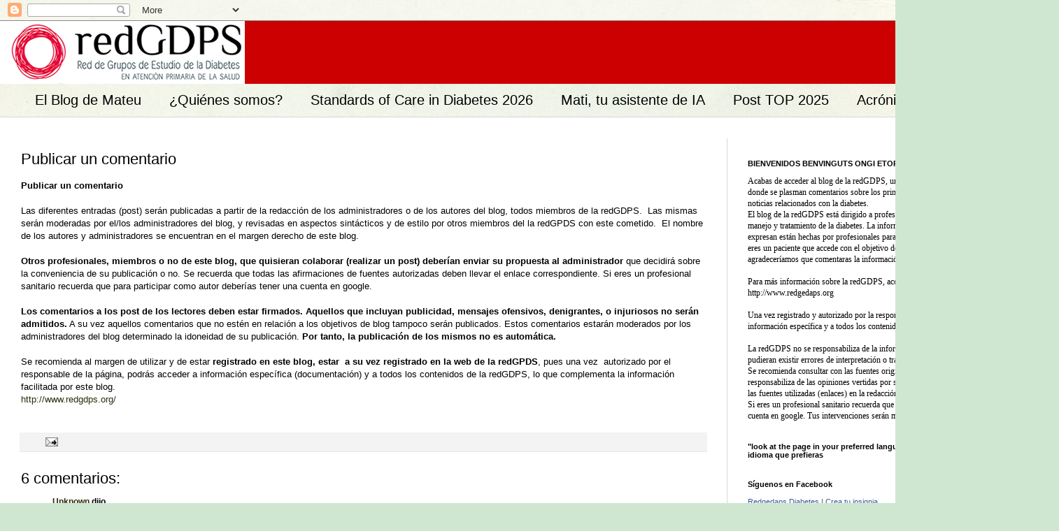

--- FILE ---
content_type: text/html; charset=UTF-8
request_url: https://redgedaps.blogspot.com/p/normas-de-publicacion-las-diferentes.html
body_size: 36045
content:
<!DOCTYPE html>
<html class='v2' dir='ltr' lang='es'>
<head>
<link href='https://www.blogger.com/static/v1/widgets/335934321-css_bundle_v2.css' rel='stylesheet' type='text/css'/>
<meta content='width=1100' name='viewport'/>
<meta content='text/html; charset=UTF-8' http-equiv='Content-Type'/>
<meta content='blogger' name='generator'/>
<link href='https://redgedaps.blogspot.com/favicon.ico' rel='icon' type='image/x-icon'/>
<link href='http://redgedaps.blogspot.com/p/normas-de-publicacion-las-diferentes.html' rel='canonical'/>
<link rel="alternate" type="application/atom+xml" title="RedgedapS - Atom" href="https://redgedaps.blogspot.com/feeds/posts/default" />
<link rel="alternate" type="application/rss+xml" title="RedgedapS - RSS" href="https://redgedaps.blogspot.com/feeds/posts/default?alt=rss" />
<link rel="service.post" type="application/atom+xml" title="RedgedapS - Atom" href="https://www.blogger.com/feeds/3522833644506239270/posts/default" />
<!--Can't find substitution for tag [blog.ieCssRetrofitLinks]-->
<meta content='http://redgedaps.blogspot.com/p/normas-de-publicacion-las-diferentes.html' property='og:url'/>
<meta content='Publicar un comentario' property='og:title'/>
<meta content='Publicar un comentario   Las diferentes entradas (post) serán publicadas a partir de la redacción de los administradores o de los autores de...' property='og:description'/>
<title>RedgedapS: Publicar un comentario</title>
<style id='page-skin-1' type='text/css'><!--
/*
-----------------------------------------------
Blogger Template Style
Name:     Simple
Designer: Blogger
URL:      www.blogger.com
----------------------------------------------- */
/* Content
----------------------------------------------- */
body {
font: normal normal 12px Arial, Tahoma, Helvetica, FreeSans, sans-serif;
color: #000000;
background: #cfe7d1 url(//themes.googleusercontent.com/image?id=1x_TqXo6-7t6y2ZiuOyQ2Bk6Zod9CTtyKYtRui0IeQJe6hVlJcQiXYG2xQGkxKvl6iZMJ) repeat fixed top center /* Credit: gaffera (https://www.istockphoto.com/googleimages.php?id=4072573&amp;platform=blogger) */;
padding: 0 0 0 0;
background-attachment: scroll;
}
html body .content-outer {
min-width: 0;
max-width: 100%;
width: 100%;
}
h2 {
font-size: 22px;
}
a:link {
text-decoration:none;
color: #2e2c0a;
}
a:visited {
text-decoration:none;
color: #849168;
}
a:hover {
text-decoration:underline;
color: #b6ab44;
}
.body-fauxcolumn-outer .fauxcolumn-inner {
background: transparent url(https://resources.blogblog.com/blogblog/data/1kt/simple/body_gradient_tile_light.png) repeat scroll top left;
_background-image: none;
}
.body-fauxcolumn-outer .cap-top {
position: absolute;
z-index: 1;
height: 400px;
width: 100%;
}
.body-fauxcolumn-outer .cap-top .cap-left {
width: 100%;
background: transparent url(https://resources.blogblog.com/blogblog/data/1kt/simple/gradients_light.png) repeat-x scroll top left;
_background-image: none;
}
.content-outer {
-moz-box-shadow: 0 0 0 rgba(0, 0, 0, .15);
-webkit-box-shadow: 0 0 0 rgba(0, 0, 0, .15);
-goog-ms-box-shadow: 0 0 0 #333333;
box-shadow: 0 0 0 rgba(0, 0, 0, .15);
margin-bottom: 1px;
}
.content-inner {
padding: 0 0;
}
.main-outer, .footer-outer {
background-color: #ffffff;
}
/* Header
----------------------------------------------- */
.header-outer {
background: #cc0000 none repeat-x scroll 0 -400px;
_background-image: none;
}
.Header h1 {
font: normal normal 70px Arial, Tahoma, Helvetica, FreeSans, sans-serif;
color: #2e2c0a;
text-shadow: 0 0 0 rgba(0, 0, 0, .2);
}
.Header h1 a {
color: #2e2c0a;
}
.Header .description {
font-size: 200%;
color: #000000;
}
.header-inner .Header .titlewrapper {
padding: 22px 30px;
}
.header-inner .Header .descriptionwrapper {
padding: 0 30px;
}
/* Tabs
----------------------------------------------- */
.tabs-inner .section:first-child {
border-top: 0 solid #d6d6d6;
}
.tabs-inner .section:first-child ul {
margin-top: -0;
border-top: 0 solid #d6d6d6;
border-left: 0 solid #d6d6d6;
border-right: 0 solid #d6d6d6;
}
.tabs-inner .widget ul {
background: transparent none repeat-x scroll 0 -800px;
_background-image: none;
border-bottom: 0 solid #d6d6d6;
margin-top: 0;
margin-left: -0;
margin-right: -0;
}
.tabs-inner .widget li a {
display: inline-block;
padding: .6em 1em;
font: normal normal 20px Arial, Tahoma, Helvetica, FreeSans, sans-serif;
color: #000000;
border-left: 0 solid #ffffff;
border-right: 0 solid #d6d6d6;
}
.tabs-inner .widget li:first-child a {
border-left: none;
}
.tabs-inner .widget li.selected a, .tabs-inner .widget li a:hover {
color: #000000;
background-color: transparent;
text-decoration: none;
}
/* Columns
----------------------------------------------- */
.main-outer {
border-top: 1px solid #d6d6d6;
}
.fauxcolumn-left-outer .fauxcolumn-inner {
border-right: 1px solid #d6d6d6;
}
.fauxcolumn-right-outer .fauxcolumn-inner {
border-left: 1px solid #d6d6d6;
}
/* Headings
----------------------------------------------- */
div.widget > h2,
div.widget h2.title {
margin: 0 0 1em 0;
font: normal bold 11px Arial, Tahoma, Helvetica, FreeSans, sans-serif;
color: #000000;
}
/* Widgets
----------------------------------------------- */
.widget .zippy {
color: #898989;
text-shadow: 2px 2px 1px rgba(0, 0, 0, .1);
}
.widget .popular-posts ul {
list-style: none;
}
/* Posts
----------------------------------------------- */
h2.date-header {
font: normal bold 11px Arial, Tahoma, Helvetica, FreeSans, sans-serif;
}
.date-header span {
background-color: transparent;
color: #000000;
padding: inherit;
letter-spacing: inherit;
margin: inherit;
}
.main-inner {
padding-top: 30px;
padding-bottom: 30px;
}
.main-inner .column-center-inner {
padding: 0 15px;
}
.main-inner .column-center-inner .section {
margin: 0 15px;
}
.post {
margin: 0 0 25px 0;
}
h3.post-title, .comments h4 {
font: normal normal 22px Arial, Tahoma, Helvetica, FreeSans, sans-serif;
margin: .75em 0 0;
}
.post-body {
font-size: 110%;
line-height: 1.4;
position: relative;
}
.post-body img, .post-body .tr-caption-container, .Profile img, .Image img,
.BlogList .item-thumbnail img {
padding: 2px;
background: #ffffff;
border: 1px solid #e8e8e8;
-moz-box-shadow: 1px 1px 5px rgba(0, 0, 0, .1);
-webkit-box-shadow: 1px 1px 5px rgba(0, 0, 0, .1);
box-shadow: 1px 1px 5px rgba(0, 0, 0, .1);
}
.post-body img, .post-body .tr-caption-container {
padding: 5px;
}
.post-body .tr-caption-container {
color: #000000;
}
.post-body .tr-caption-container img {
padding: 0;
background: transparent;
border: none;
-moz-box-shadow: 0 0 0 rgba(0, 0, 0, .1);
-webkit-box-shadow: 0 0 0 rgba(0, 0, 0, .1);
box-shadow: 0 0 0 rgba(0, 0, 0, .1);
}
.post-header {
margin: 0 0 1.5em;
line-height: 1.6;
font-size: 90%;
}
.post-footer {
margin: 20px -2px 0;
padding: 5px 10px;
color: #2e2e2e;
background-color: #f3f3f3;
border-bottom: 1px solid #e8e8e8;
line-height: 1.6;
font-size: 90%;
}
#comments .comment-author {
padding-top: 1.5em;
border-top: 1px solid #d6d6d6;
background-position: 0 1.5em;
}
#comments .comment-author:first-child {
padding-top: 0;
border-top: none;
}
.avatar-image-container {
margin: .2em 0 0;
}
#comments .avatar-image-container img {
border: 1px solid #e8e8e8;
}
/* Comments
----------------------------------------------- */
.comments .comments-content .icon.blog-author {
background-repeat: no-repeat;
background-image: url([data-uri]);
}
.comments .comments-content .loadmore a {
border-top: 1px solid #898989;
border-bottom: 1px solid #898989;
}
.comments .comment-thread.inline-thread {
background-color: #f3f3f3;
}
.comments .continue {
border-top: 2px solid #898989;
}
/* Accents
---------------------------------------------- */
.section-columns td.columns-cell {
border-left: 1px solid #d6d6d6;
}
.blog-pager {
background: transparent none no-repeat scroll top center;
}
.blog-pager-older-link, .home-link,
.blog-pager-newer-link {
background-color: #ffffff;
padding: 5px;
}
.footer-outer {
border-top: 0 dashed #bbbbbb;
}
/* Mobile
----------------------------------------------- */
body.mobile  {
background-size: auto;
}
.mobile .body-fauxcolumn-outer {
background: transparent none repeat scroll top left;
}
.mobile .body-fauxcolumn-outer .cap-top {
background-size: 100% auto;
}
.mobile .content-outer {
-webkit-box-shadow: 0 0 3px rgba(0, 0, 0, .15);
box-shadow: 0 0 3px rgba(0, 0, 0, .15);
}
.mobile .tabs-inner .widget ul {
margin-left: 0;
margin-right: 0;
}
.mobile .post {
margin: 0;
}
.mobile .main-inner .column-center-inner .section {
margin: 0;
}
.mobile .date-header span {
padding: 0.1em 10px;
margin: 0 -10px;
}
.mobile h3.post-title {
margin: 0;
}
.mobile .blog-pager {
background: transparent none no-repeat scroll top center;
}
.mobile .footer-outer {
border-top: none;
}
.mobile .main-inner, .mobile .footer-inner {
background-color: #ffffff;
}
.mobile-index-contents {
color: #000000;
}
.mobile-link-button {
background-color: #2e2c0a;
}
.mobile-link-button a:link, .mobile-link-button a:visited {
color: #ffffff;
}
.mobile .tabs-inner .section:first-child {
border-top: none;
}
.mobile .tabs-inner .PageList .widget-content {
background-color: transparent;
color: #000000;
border-top: 0 solid #d6d6d6;
border-bottom: 0 solid #d6d6d6;
}
.mobile .tabs-inner .PageList .widget-content .pagelist-arrow {
border-left: 1px solid #d6d6d6;
}

--></style>
<style id='template-skin-1' type='text/css'><!--
body {
min-width: 1484px;
}
.content-outer, .content-fauxcolumn-outer, .region-inner {
min-width: 1484px;
max-width: 1484px;
_width: 1484px;
}
.main-inner .columns {
padding-left: 0;
padding-right: 445px;
}
.main-inner .fauxcolumn-center-outer {
left: 0;
right: 445px;
/* IE6 does not respect left and right together */
_width: expression(this.parentNode.offsetWidth -
parseInt("0") -
parseInt("445px") + 'px');
}
.main-inner .fauxcolumn-left-outer {
width: 0;
}
.main-inner .fauxcolumn-right-outer {
width: 445px;
}
.main-inner .column-left-outer {
width: 0;
right: 100%;
margin-left: -0;
}
.main-inner .column-right-outer {
width: 445px;
margin-right: -445px;
}
#layout {
min-width: 0;
}
#layout .content-outer {
min-width: 0;
width: 800px;
}
#layout .region-inner {
min-width: 0;
width: auto;
}
body#layout div.add_widget {
padding: 8px;
}
body#layout div.add_widget a {
margin-left: 32px;
}
--></style>
<style>
    body {background-image:url(\/\/themes.googleusercontent.com\/image?id=1x_TqXo6-7t6y2ZiuOyQ2Bk6Zod9CTtyKYtRui0IeQJe6hVlJcQiXYG2xQGkxKvl6iZMJ);}
    
@media (max-width: 200px) { body {background-image:url(\/\/themes.googleusercontent.com\/image?id=1x_TqXo6-7t6y2ZiuOyQ2Bk6Zod9CTtyKYtRui0IeQJe6hVlJcQiXYG2xQGkxKvl6iZMJ&options=w200);}}
@media (max-width: 400px) and (min-width: 201px) { body {background-image:url(\/\/themes.googleusercontent.com\/image?id=1x_TqXo6-7t6y2ZiuOyQ2Bk6Zod9CTtyKYtRui0IeQJe6hVlJcQiXYG2xQGkxKvl6iZMJ&options=w400);}}
@media (max-width: 800px) and (min-width: 401px) { body {background-image:url(\/\/themes.googleusercontent.com\/image?id=1x_TqXo6-7t6y2ZiuOyQ2Bk6Zod9CTtyKYtRui0IeQJe6hVlJcQiXYG2xQGkxKvl6iZMJ&options=w800);}}
@media (max-width: 1200px) and (min-width: 801px) { body {background-image:url(\/\/themes.googleusercontent.com\/image?id=1x_TqXo6-7t6y2ZiuOyQ2Bk6Zod9CTtyKYtRui0IeQJe6hVlJcQiXYG2xQGkxKvl6iZMJ&options=w1200);}}
/* Last tag covers anything over one higher than the previous max-size cap. */
@media (min-width: 1201px) { body {background-image:url(\/\/themes.googleusercontent.com\/image?id=1x_TqXo6-7t6y2ZiuOyQ2Bk6Zod9CTtyKYtRui0IeQJe6hVlJcQiXYG2xQGkxKvl6iZMJ&options=w1600);}}
  </style>
<script type='text/javascript'>
        (function(i,s,o,g,r,a,m){i['GoogleAnalyticsObject']=r;i[r]=i[r]||function(){
        (i[r].q=i[r].q||[]).push(arguments)},i[r].l=1*new Date();a=s.createElement(o),
        m=s.getElementsByTagName(o)[0];a.async=1;a.src=g;m.parentNode.insertBefore(a,m)
        })(window,document,'script','https://www.google-analytics.com/analytics.js','ga');
        ga('create', 'UA-2591249-27', 'auto', 'blogger');
        ga('blogger.send', 'pageview');
      </script>
<link href='https://www.blogger.com/dyn-css/authorization.css?targetBlogID=3522833644506239270&amp;zx=9b941184-de81-4f7a-90ee-21b6a93dd9f8' media='none' onload='if(media!=&#39;all&#39;)media=&#39;all&#39;' rel='stylesheet'/><noscript><link href='https://www.blogger.com/dyn-css/authorization.css?targetBlogID=3522833644506239270&amp;zx=9b941184-de81-4f7a-90ee-21b6a93dd9f8' rel='stylesheet'/></noscript>
<meta name='google-adsense-platform-account' content='ca-host-pub-1556223355139109'/>
<meta name='google-adsense-platform-domain' content='blogspot.com'/>

</head>
<body class='loading variant-wide'>
<div class='navbar section' id='navbar' name='Barra de navegación'><div class='widget Navbar' data-version='1' id='Navbar1'><script type="text/javascript">
    function setAttributeOnload(object, attribute, val) {
      if(window.addEventListener) {
        window.addEventListener('load',
          function(){ object[attribute] = val; }, false);
      } else {
        window.attachEvent('onload', function(){ object[attribute] = val; });
      }
    }
  </script>
<div id="navbar-iframe-container"></div>
<script type="text/javascript" src="https://apis.google.com/js/platform.js"></script>
<script type="text/javascript">
      gapi.load("gapi.iframes:gapi.iframes.style.bubble", function() {
        if (gapi.iframes && gapi.iframes.getContext) {
          gapi.iframes.getContext().openChild({
              url: 'https://www.blogger.com/navbar/3522833644506239270?pa\x3d6222162750905533715\x26origin\x3dhttps://redgedaps.blogspot.com',
              where: document.getElementById("navbar-iframe-container"),
              id: "navbar-iframe"
          });
        }
      });
    </script><script type="text/javascript">
(function() {
var script = document.createElement('script');
script.type = 'text/javascript';
script.src = '//pagead2.googlesyndication.com/pagead/js/google_top_exp.js';
var head = document.getElementsByTagName('head')[0];
if (head) {
head.appendChild(script);
}})();
</script>
</div></div>
<div class='body-fauxcolumns'>
<div class='fauxcolumn-outer body-fauxcolumn-outer'>
<div class='cap-top'>
<div class='cap-left'></div>
<div class='cap-right'></div>
</div>
<div class='fauxborder-left'>
<div class='fauxborder-right'></div>
<div class='fauxcolumn-inner'>
</div>
</div>
<div class='cap-bottom'>
<div class='cap-left'></div>
<div class='cap-right'></div>
</div>
</div>
</div>
<div class='content'>
<div class='content-fauxcolumns'>
<div class='fauxcolumn-outer content-fauxcolumn-outer'>
<div class='cap-top'>
<div class='cap-left'></div>
<div class='cap-right'></div>
</div>
<div class='fauxborder-left'>
<div class='fauxborder-right'></div>
<div class='fauxcolumn-inner'>
</div>
</div>
<div class='cap-bottom'>
<div class='cap-left'></div>
<div class='cap-right'></div>
</div>
</div>
</div>
<div class='content-outer'>
<div class='content-cap-top cap-top'>
<div class='cap-left'></div>
<div class='cap-right'></div>
</div>
<div class='fauxborder-left content-fauxborder-left'>
<div class='fauxborder-right content-fauxborder-right'></div>
<div class='content-inner'>
<header>
<div class='header-outer'>
<div class='header-cap-top cap-top'>
<div class='cap-left'></div>
<div class='cap-right'></div>
</div>
<div class='fauxborder-left header-fauxborder-left'>
<div class='fauxborder-right header-fauxborder-right'></div>
<div class='region-inner header-inner'>
<div class='header section' id='header' name='Cabecera'><div class='widget Header' data-version='1' id='Header1'>
<div id='header-inner'>
<a href='https://redgedaps.blogspot.com/' style='display: block'>
<img alt='RedgedapS' height='90px; ' id='Header1_headerimg' src='https://blogger.googleusercontent.com/img/b/R29vZ2xl/AVvXsEi8_KL93uZEhLh_jyEmvn7qfuu1RvKhQjou18zlCdXS6IrXvvsMwXXeLyat7es8GFlLuQz2tzfjMy3q7rTe6XbM487Z0Wm5ZyvhRg5JzBO4TQgoEZlz2tYh4plkf4kr66cRv1qKaY89nk14/s1600-r/logo.redgdps-oct.2010' style='display: block' width='350px; '/>
</a>
</div>
</div></div>
</div>
</div>
<div class='header-cap-bottom cap-bottom'>
<div class='cap-left'></div>
<div class='cap-right'></div>
</div>
</div>
</header>
<div class='tabs-outer'>
<div class='tabs-cap-top cap-top'>
<div class='cap-left'></div>
<div class='cap-right'></div>
</div>
<div class='fauxborder-left tabs-fauxborder-left'>
<div class='fauxborder-right tabs-fauxborder-right'></div>
<div class='region-inner tabs-inner'>
<div class='tabs section' id='crosscol' name='Multicolumnas'><div class='widget PageList' data-version='1' id='PageList1'>
<h2>Páginas</h2>
<div class='widget-content'>
<ul>
<li>
<a href='https://redgedaps.blogspot.com/p/sobre-este-blog-el-de-la-redgdps-es-un.html'>El Blog de Mateu</a>
</li>
<li>
<a href='https://redgedaps.blogspot.com/p/blog-page.html'>&#191;Quiénes somos?</a>
</li>
<li>
<a href='https://redgedaps.blogspot.com/p/standards-of-care-in-diabetes-2026.html'>Standards of Care in Diabetes 2026</a>
</li>
<li>
<a href='https://redgedaps.blogspot.com/p/mati-tu-asistente-de-ia.html'>Mati, tu asistente de IA</a>
</li>
<li>
<a href='https://redgedaps.blogspot.com/p/post-top-2025.html'>Post TOP 2025</a>
</li>
<li>
<a href='https://redgedaps.blogspot.com/p/acronimos.html'>Acrónimos</a>
</li>
</ul>
<div class='clear'></div>
</div>
</div></div>
<div class='tabs no-items section' id='crosscol-overflow' name='Cross-Column 2'></div>
</div>
</div>
<div class='tabs-cap-bottom cap-bottom'>
<div class='cap-left'></div>
<div class='cap-right'></div>
</div>
</div>
<div class='main-outer'>
<div class='main-cap-top cap-top'>
<div class='cap-left'></div>
<div class='cap-right'></div>
</div>
<div class='fauxborder-left main-fauxborder-left'>
<div class='fauxborder-right main-fauxborder-right'></div>
<div class='region-inner main-inner'>
<div class='columns fauxcolumns'>
<div class='fauxcolumn-outer fauxcolumn-center-outer'>
<div class='cap-top'>
<div class='cap-left'></div>
<div class='cap-right'></div>
</div>
<div class='fauxborder-left'>
<div class='fauxborder-right'></div>
<div class='fauxcolumn-inner'>
</div>
</div>
<div class='cap-bottom'>
<div class='cap-left'></div>
<div class='cap-right'></div>
</div>
</div>
<div class='fauxcolumn-outer fauxcolumn-left-outer'>
<div class='cap-top'>
<div class='cap-left'></div>
<div class='cap-right'></div>
</div>
<div class='fauxborder-left'>
<div class='fauxborder-right'></div>
<div class='fauxcolumn-inner'>
</div>
</div>
<div class='cap-bottom'>
<div class='cap-left'></div>
<div class='cap-right'></div>
</div>
</div>
<div class='fauxcolumn-outer fauxcolumn-right-outer'>
<div class='cap-top'>
<div class='cap-left'></div>
<div class='cap-right'></div>
</div>
<div class='fauxborder-left'>
<div class='fauxborder-right'></div>
<div class='fauxcolumn-inner'>
</div>
</div>
<div class='cap-bottom'>
<div class='cap-left'></div>
<div class='cap-right'></div>
</div>
</div>
<!-- corrects IE6 width calculation -->
<div class='columns-inner'>
<div class='column-center-outer'>
<div class='column-center-inner'>
<div class='main section' id='main' name='Principal'><div class='widget Blog' data-version='1' id='Blog1'>
<div class='blog-posts hfeed'>

          <div class="date-outer">
        

          <div class="date-posts">
        
<div class='post-outer'>
<div class='post hentry uncustomized-post-template' itemprop='blogPost' itemscope='itemscope' itemtype='http://schema.org/BlogPosting'>
<meta content='3522833644506239270' itemprop='blogId'/>
<meta content='6222162750905533715' itemprop='postId'/>
<a name='6222162750905533715'></a>
<h3 class='post-title entry-title' itemprop='name'>
Publicar un comentario
</h3>
<div class='post-header'>
<div class='post-header-line-1'></div>
</div>
<div class='post-body entry-content' id='post-body-6222162750905533715' itemprop='description articleBody'>
<b>Publicar un comentario</b><br />
<br />
Las diferentes entradas (post) serán publicadas a partir de la redacción de los administradores o de los autores del blog, todos miembros de la redGDPS. &nbsp;Las mismas serán moderadas por el/los administradores del blog, y revisadas en aspectos sintácticos y de estilo por otros miembros del la redGPDS con este cometido. &nbsp;El nombre de los autores y administradores se encuentran en el margen derecho de este blog.<br />
<br />
<b>Otros profesionales, miembros o no de este blog, que quisieran colaborar (realizar un post) deberían enviar su propuesta al administrador </b>que decidirá sobre la conveniencia de su publicación o no. Se recuerda que todas las afirmaciones de fuentes autorizadas deben llevar el enlace correspondiente. Si eres un profesional sanitario recuerda que para participar como autor deberías tener una cuenta en google.<br />
<br />
<b>Los comentarios a los post de los lectores deben estar firmados. Aquellos que incluyan publicidad, mensajes ofensivos, denigrantes, o injuriosos no serán admitidos.</b> A su vez aquellos comentarios que no estén en relación a los objetivos de blog tampoco serán publicados. Estos comentarios estarán moderados por los administradores del blog determinado la idoneidad de su publicación. <b>Por tanto, la publicación de los mismos no es automática.</b><br />
<br />
Se recomienda al margen de utilizar y de estar <b>registrado en este blog, estar &nbsp;a su vez registrado en la web de la redGPDS</b>, pues una vez &nbsp;autorizado por el responsable de la página, podrás acceder a información específica (documentación) y a todos los contenidos de la redGDPS, lo que complementa la información facilitada por este blog.<br />
<a href="http://www.redgdps.org/">http://www.redgdps.org/</a><br />
<br />
<div style='clear: both;'></div>
</div>
<div class='post-footer'>
<div class='post-footer-line post-footer-line-1'>
<span class='post-author vcard'>
</span>
<span class='post-timestamp'>
</span>
<span class='post-comment-link'>
</span>
<span class='post-icons'>
<span class='item-action'>
<a href='https://www.blogger.com/email-page/3522833644506239270/6222162750905533715' title='Envía la página por correo electrónico'>
<img alt='' class='icon-action' height='13' src='https://resources.blogblog.com/img/icon18_email.gif' width='18'/>
</a>
</span>
</span>
<div class='post-share-buttons goog-inline-block'>
</div>
</div>
<div class='post-footer-line post-footer-line-2'>
<span class='post-labels'>
</span>
</div>
<div class='post-footer-line post-footer-line-3'>
<span class='post-location'>
</span>
</div>
</div>
</div>
<div class='comments' id='comments'>
<a name='comments'></a>
<h4>6 comentarios:</h4>
<div id='Blog1_comments-block-wrapper'>
<dl class='avatar-comment-indent' id='comments-block'>
<dt class='comment-author ' id='c7663864639683927336'>
<a name='c7663864639683927336'></a>
<div class="avatar-image-container avatar-stock"><span dir="ltr"><a href="https://www.blogger.com/profile/15904812275979397812" target="" rel="nofollow" onclick="" class="avatar-hovercard" id="av-7663864639683927336-15904812275979397812"><img src="//www.blogger.com/img/blogger_logo_round_35.png" width="35" height="35" alt="" title="Unknown">

</a></span></div>
<a href='https://www.blogger.com/profile/15904812275979397812' rel='nofollow'>Unknown</a>
dijo...
</dt>
<dd class='comment-body' id='Blog1_cmt-7663864639683927336'>
<p>
Buenas noches.<br />En primer lugar agradecer por la gran labor a este espacio sobre las ultimas novedades en Diabetes. Me gustaron cada uno de sus contenidos. <br />Por último quisiera saber si van a publicar acerca de los aspectos mas relevantes que se suscitaron en la 77ª sesión científica de la ADA que se realizo en Junio de este año en San Diego, California. <br /><br />Felicitaciones por el tiempo que le dedican a este blog.<br /><br />Saludos.<br />
</p>
</dd>
<dd class='comment-footer'>
<span class='comment-timestamp'>
<a href='https://redgedaps.blogspot.com/p/normas-de-publicacion-las-diferentes.html' title='comment permalink'>
11 de julio de 2017 a las 5:25
</a>
<span class='item-control blog-admin pid-498452504'>
<a class='comment-delete' href='https://www.blogger.com/comment/delete/3522833644506239270/7663864639683927336' title='Eliminar comentario'>
<img src='https://resources.blogblog.com/img/icon_delete13.gif'/>
</a>
</span>
</span>
</dd>
<dt class='comment-author blog-author' id='c3057675788489972949'>
<a name='c3057675788489972949'></a>
<div class="avatar-image-container vcard"><span dir="ltr"><a href="https://www.blogger.com/profile/09135729619633238100" target="" rel="nofollow" onclick="" class="avatar-hovercard" id="av-3057675788489972949-09135729619633238100"><img src="https://resources.blogblog.com/img/blank.gif" width="35" height="35" class="delayLoad" style="display: none;" longdesc="//blogger.googleusercontent.com/img/b/R29vZ2xl/AVvXsEgupt2Pmd01j3imGB27XRD4xx2Tlsw0RFHQSx6oFnnbtq5opb4uXB1IpbDPvjefnWK6jDT9fENvKVx8fDvZCpRIDiUQHBbcWNsxK-whkGDiDWEidjYwCeZOlZxkvWGlzw/s45-c/IMG_6026.800.13-07-08.2.jpg" alt="" title="Mateu Segu&iacute; D&iacute;az">

<noscript><img src="//blogger.googleusercontent.com/img/b/R29vZ2xl/AVvXsEgupt2Pmd01j3imGB27XRD4xx2Tlsw0RFHQSx6oFnnbtq5opb4uXB1IpbDPvjefnWK6jDT9fENvKVx8fDvZCpRIDiUQHBbcWNsxK-whkGDiDWEidjYwCeZOlZxkvWGlzw/s45-c/IMG_6026.800.13-07-08.2.jpg" width="35" height="35" class="photo" alt=""></noscript></a></span></div>
<a href='https://www.blogger.com/profile/09135729619633238100' rel='nofollow'>Mateu Seguí Díaz</a>
dijo...
</dt>
<dd class='comment-body' id='Blog1_cmt-3057675788489972949'>
<p>
Gracias por tu comentario Christhian.<br />Del todo pertinente y que he trasmitido al grupo.<br />Si, que comentarte que dado que este redactor no suele asistir<br />a los Congresos Internacionales le hice la propuesta a quienes<br />si fueron para que alguno de ellos haga un pequeño comentario al respecto.<br />Por otro lado fueron comentados en este blog, dos de los<br />estudios estrella presentados en dicha reunión<br /><br />mateu seguí díaz<br /><br /><br />DEVOTE study con I Degludec<br />http://redgedaps.blogspot.com.es/2017/06/la-insulina-degludec-no-muestra.html<br /><br />CANVAS y el  CANVAS-R con la canagliflocina<br />http://redgedaps.blogspot.com.es/2017/06/resultados-del-canvas-y-el-canvas-r-con.html
</p>
</dd>
<dd class='comment-footer'>
<span class='comment-timestamp'>
<a href='https://redgedaps.blogspot.com/p/normas-de-publicacion-las-diferentes.html' title='comment permalink'>
12 de julio de 2017 a las 10:32
</a>
<span class='item-control blog-admin pid-276427182'>
<a class='comment-delete' href='https://www.blogger.com/comment/delete/3522833644506239270/3057675788489972949' title='Eliminar comentario'>
<img src='https://resources.blogblog.com/img/icon_delete13.gif'/>
</a>
</span>
</span>
</dd>
<dt class='comment-author ' id='c1133010140612430019'>
<a name='c1133010140612430019'></a>
<div class="avatar-image-container avatar-stock"><span dir="ltr"><a href="https://www.acrochet.net/search/label/caminos%20de%20mesa?&amp;max-results=30" target="" rel="nofollow" onclick=""><img src="//resources.blogblog.com/img/blank.gif" width="35" height="35" alt="" title="acrochet.net">

</a></span></div>
<a href='https://www.acrochet.net/search/label/caminos%2520de%2520mesa%3F%26max-results%3D30' rel='nofollow'>acrochet.net</a>
dijo...
</dt>
<dd class='comment-body' id='Blog1_cmt-1133010140612430019'>
<p>
Gracias por el contenido, muy interesante
</p>
</dd>
<dd class='comment-footer'>
<span class='comment-timestamp'>
<a href='https://redgedaps.blogspot.com/p/normas-de-publicacion-las-diferentes.html' title='comment permalink'>
23 de febrero de 2021 a las 23:10
</a>
<span class='item-control blog-admin pid-1903115555'>
<a class='comment-delete' href='https://www.blogger.com/comment/delete/3522833644506239270/1133010140612430019' title='Eliminar comentario'>
<img src='https://resources.blogblog.com/img/icon_delete13.gif'/>
</a>
</span>
</span>
</dd>
<dt class='comment-author ' id='c5629993832691151380'>
<a name='c5629993832691151380'></a>
<div class="avatar-image-container avatar-stock"><span dir="ltr"><a href="https://www.blogger.com/profile/10109967297025620066" target="" rel="nofollow" onclick="" class="avatar-hovercard" id="av-5629993832691151380-10109967297025620066"><img src="//www.blogger.com/img/blogger_logo_round_35.png" width="35" height="35" alt="" title="Benilde Fontoba Poveda">

</a></span></div>
<a href='https://www.blogger.com/profile/10109967297025620066' rel='nofollow'>Benilde Fontoba Poveda</a>
dijo...
</dt>
<dd class='comment-body' id='Blog1_cmt-5629993832691151380'>
<p>
Respecto al articulo de &quot;La rapidez en el aprendizaje en la  interpretación de retinografias&quot;<br />Comentabais si existe algún estudio en nuestro medio al respecto, conozco este articulo:<br />&quot;Aplicación de un método de detección precoz de retinopatia diabética en la atención primaria&quot;  on feien servir la Càmera  fotogràfica de fons d&#39;ull no midriàtica &quot; Centre de Atenció Primària  Terrassa Nord  M.j Sendres Palacios et al. rev clin Esp 2003.  ES un estudio que tienes sus años, considero que son pioneros. Aparte de revisar el grado de cobertura también analizan la coincidencia con la interpretación de las fotografías entre médicos de AP y oftalmología siendo del 95% para fondos de ojo normales y de RD 90%. hace también una evaluación de todas  ventajas de esta técnica.<br />Según mi experiencia personal en los cursos que realizo de retinopatía diabética en camfic, previamente a comenzar el curso los disidentes revisan 10 fondos de ojo  (FO) aciertan bastante en la diferenciación de normal o no y tras realizar el curso de 4 horas,  de nuevo vuelven a interpretar  10 FO diferentes y todos aprueban el examen con nota. La lectura de FO  es una técnica sencilla en la detección de las lesiones de Retinopatia dm,la dificultad aparece en la interpretación de otras imágenes diferentes a la RD y cómo actuar.<br />un cordial saludo<br />Benilde Fontoba Poveda
</p>
</dd>
<dd class='comment-footer'>
<span class='comment-timestamp'>
<a href='https://redgedaps.blogspot.com/p/normas-de-publicacion-las-diferentes.html' title='comment permalink'>
18 de diciembre de 2021 a las 15:33
</a>
<span class='item-control blog-admin pid-812389245'>
<a class='comment-delete' href='https://www.blogger.com/comment/delete/3522833644506239270/5629993832691151380' title='Eliminar comentario'>
<img src='https://resources.blogblog.com/img/icon_delete13.gif'/>
</a>
</span>
</span>
</dd>
<dt class='comment-author ' id='c4140324428308597525'>
<a name='c4140324428308597525'></a>
<div class="avatar-image-container avatar-stock"><span dir="ltr"><a href="https://www.blogger.com/profile/10109967297025620066" target="" rel="nofollow" onclick="" class="avatar-hovercard" id="av-4140324428308597525-10109967297025620066"><img src="//www.blogger.com/img/blogger_logo_round_35.png" width="35" height="35" alt="" title="Benilde Fontoba Poveda">

</a></span></div>
<a href='https://www.blogger.com/profile/10109967297025620066' rel='nofollow'>Benilde Fontoba Poveda</a>
dijo...
</dt>
<dd class='comment-body' id='Blog1_cmt-4140324428308597525'>
<p>
 <br />Respecto al artículo La rapidez en el aprendizaje en la  interpretación de retinografía, comentabais si existe algún estudio publicado en nuestro medio. <br />Conozco el articulo &quot;Aplicación de un método de detección precoz de retinopatia diabética en la atención primaria&quot;  on feien servir la Càmera  fotogràfica de fons d&#39;ull no midriàtica &quot; Centre de Atenció Primària  Terrassa Nord  M.j Sendres Palacios et al. rev clin Esp 2003.<br />Son pioneros en la utilización de cámaras midriáticas.  A parte de evaluar el aumento de cobertura, ventajas  de técnica revisan la media de coincidencia con la interpretación de las fotografías entre médicos de AP y oftalmología siendo del 95% para fondos de ojo (FO)normales y con RD 90%. <br />En mi experiencia como docente a los disidentes en los cursos les hacemos realizar la interpretación de FO antes y después de haber hecho el taller de 4 horas, observamos que después de realizarlo todo saben diferenciar FO normal del patológico y clasificar la retinopatia Diabética y el edema de mácula. La principal dificultad en la lectura del FO es la interpretación de las imágenes diferentes a las lesiones características de  la retinopatia diabética.
</p>
</dd>
<dd class='comment-footer'>
<span class='comment-timestamp'>
<a href='https://redgedaps.blogspot.com/p/normas-de-publicacion-las-diferentes.html' title='comment permalink'>
18 de diciembre de 2021 a las 15:49
</a>
<span class='item-control blog-admin pid-812389245'>
<a class='comment-delete' href='https://www.blogger.com/comment/delete/3522833644506239270/4140324428308597525' title='Eliminar comentario'>
<img src='https://resources.blogblog.com/img/icon_delete13.gif'/>
</a>
</span>
</span>
</dd>
<dt class='comment-author ' id='c4606819157343594437'>
<a name='c4606819157343594437'></a>
<div class="avatar-image-container avatar-stock"><span dir="ltr"><img src="//resources.blogblog.com/img/blank.gif" width="35" height="35" alt="" title="An&oacute;nimo">

</span></div>
Anónimo
dijo...
</dt>
<dd class='comment-body' id='Blog1_cmt-4606819157343594437'>
<p>
&quot;Distancing myself from environments where I felt I couldn&#39;t be myself is what saved me. No one should be in spaces where they are belittled or not taken seriously. Not being able to express yourself for fear of being judged is one of the worst things that can happen to a human being. Surround yourself with people who truly love and accept you, and walk away from anyone around whom you feel you can&#39;t be yourself.&quot;<br /> <br />- Alanis Morissette <br />
</p>
</dd>
<dd class='comment-footer'>
<span class='comment-timestamp'>
<a href='https://redgedaps.blogspot.com/p/normas-de-publicacion-las-diferentes.html' title='comment permalink'>
10 de junio de 2025 a las 23:14
</a>
<span class='item-control blog-admin pid-1903115555'>
<a class='comment-delete' href='https://www.blogger.com/comment/delete/3522833644506239270/4606819157343594437' title='Eliminar comentario'>
<img src='https://resources.blogblog.com/img/icon_delete13.gif'/>
</a>
</span>
</span>
</dd>
</dl>
</div>
<p class='comment-footer'>
<a href='https://www.blogger.com/comment/fullpage/page/3522833644506239270/6222162750905533715' onclick=''>Publicar un comentario</a>
</p>
</div>
</div>

        </div></div>
      
</div>
<div class='blog-pager' id='blog-pager'>
<a class='home-link' href='https://redgedaps.blogspot.com/'>Inicio</a>
</div>
<div class='clear'></div>
<div class='blog-feeds'>
<div class='feed-links'>
Suscribirse a:
<a class='feed-link' href='https://redgedaps.blogspot.com/feeds/posts/default' target='_blank' type='application/atom+xml'>Comentarios (Atom)</a>
</div>
</div>
</div></div>
</div>
</div>
<div class='column-left-outer'>
<div class='column-left-inner'>
<aside>
</aside>
</div>
</div>
<div class='column-right-outer'>
<div class='column-right-inner'>
<aside>
<div class='sidebar section' id='sidebar-right-1'><div class='widget HTML' data-version='1' id='HTML2'>
<div class='widget-content'>
<script>
  (function(i,s,o,g,r,a,m){i['GoogleAnalyticsObject']=r;i[r]=i[r]||function(){
  (i[r].q=i[r].q||[]).push(arguments)},i[r].l=1*new Date();a=s.createElement(o),
  m=s.getElementsByTagName(o)[0];a.async=1;a.src=g;m.parentNode.insertBefore(a,m)
  })(window,document,'script','https://www.google-analytics.com/analytics.js','ga');
 
  ga('create', 'UA-2591249-27', 'auto');
  ga('send', 'pageview');
 
</script>
</div>
<div class='clear'></div>
</div><div class='widget Text' data-version='1' id='Text1'>
<h2 class='title'>BIENVENIDOS BENVINGUTS ONGI ETORRI GUZTIOK BENVIDOS</h2>
<div class='widget-content'>
<span style="font-family:Georgia, serif;"><span style="font-size: 100%;">Acabas de acceder al blog de la redGDPS, un blog de contenido diabetológico donde se plasman comentarios sobre los principales estudios, consensos o noticias relacionados con la diabetes.</span></span><div><div><span style="font-family:Georgia, serif;">El blog de la redGDPS está dirigido a profesionales sanitarios relacionados con el manejo y tratamiento de la diabetes. La información y las opiniones que se expresan están hechas por profesionales para otros profesionales, por tanto si eres un paciente que accede con el objetivo de buscar información te agradeceríamos que comentaras la información obtenida a tu médico.</span></div><div><span style="font-family:Georgia, serif;"><br /></span></div><div><span style="font-family:Georgia, serif;">Para más información sobre la redGDPS, accede a nuestra web: http://www.redgedaps.org</span></div><div><span style="font-family:Georgia, serif;"><br /></span></div><div><span style="font-family:Georgia, serif;">Una vez registrado y autorizado por la responsable de la página podrás acceder a información específica y a todos los contenidos de  la redGDPS</span></div><div><span style="font-family:Georgia, serif;"><br /></span></div><div><span style="font-family:Georgia, serif;">La redGDPS no se responsabiliza de la información contenida en el blog pues pudieran existir errores de interpretación o traducción de los artículos originales. Se recomienda consultar con las fuentes originales (enlaces). Tampoco se responsabiliza de las opiniones vertidas por sus seguidores ni de la exactitud de las fuentes utilizadas (enlaces) en la redacción de los post</span></div><div><span style="font-family:Georgia, serif;">Si eres un profesional sanitario recuerda que para participar tienes que tener cuenta en google. Tus intervenciones serán moderadas</span></div></div>
</div>
<div class='clear'></div>
</div><div class='widget Translate' data-version='1' id='Translate1'>
<h2 class='title'>"look at the page in your preferred language " visualiza la página en el idioma que prefieras</h2>
<div id='google_translate_element'></div>
<script>
    function googleTranslateElementInit() {
      new google.translate.TranslateElement({
        pageLanguage: 'es',
        autoDisplay: 'true',
        layout: google.translate.TranslateElement.InlineLayout.HORIZONTAL
      }, 'google_translate_element');
    }
  </script>
<script src='//translate.google.com/translate_a/element.js?cb=googleTranslateElementInit'></script>
<div class='clear'></div>
</div><div class='widget HTML' data-version='1' id='HTML3'>
<h2 class='title'>Síguenos en Facebook</h2>
<div class='widget-content'>
<!-- Facebook Badge START --><a href="https://www.facebook.com/redgedaps" title="Redgedaps Diabetes" style="font-family: &quot;lucida grande&quot;,tahoma,verdana,arial,sans-serif; font-size: 11px; font-variant: normal; font-style: normal; font-weight: normal; color: #3B5998; text-decoration: none;" target="_TOP">Redgedaps Diabetes</a><span style="font-family: &#039;lucida grande&#039;,tahoma,verdana,arial,sans-serif;font-size: 11px;line-height: 16px;font-variant: normal;font-style: normal;font-weight: normal;color: #555555;text-decoration: none;">&nbsp;|&nbsp;</span><a href="https://www.facebook.com/badges/" title="Crea tu propia insignia" style="font-family: &quot;lucida grande&quot;,tahoma,verdana,arial,sans-serif; font-size: 11px; font-variant: normal; font-style: normal; font-weight: normal; color: #3B5998; text-decoration: none;" target="_TOP">Crea tu insignia</a><br /><a href="https://www.facebook.com/redgedaps" title="Redgedaps Diabetes" target="_TOP"><img class="img" src="https://badge.facebook.com/badge/100001942935475.2145.1198022612.png" style="border: 0px;" alt="" /></a><!-- Facebook Badge END -->
</div>
<div class='clear'></div>
</div><div class='widget BlogSearch' data-version='1' id='BlogSearch1'>
<h2 class='title'>Buscar este blog</h2>
<div class='widget-content'>
<div id='BlogSearch1_form'>
<form action='https://redgedaps.blogspot.com/search' class='gsc-search-box' target='_top'>
<table cellpadding='0' cellspacing='0' class='gsc-search-box'>
<tbody>
<tr>
<td class='gsc-input'>
<input autocomplete='off' class='gsc-input' name='q' size='10' title='search' type='text' value=''/>
</td>
<td class='gsc-search-button'>
<input class='gsc-search-button' title='search' type='submit' value='Buscar'/>
</td>
</tr>
</tbody>
</table>
</form>
</div>
</div>
<div class='clear'></div>
</div><div class='widget HTML' data-version='1' id='HTML1'>
<h2 class='title'>Compartir este post</h2>
<div class='widget-content'>
<span id="st_finder"></span><script type="text/javascript" src="//w.sharethis.com/widget/stblogger2.js"></script><script type="text/javascript">var switchTo5x= true;stBlogger2.init("http://w.sharethis.com/button/buttons.js",{"sharethis":["large","ShareThis",""],"facebook":["large","Facebook",""],"twitter":["large","Tweet",""],"linkedin":["large","LinkedIn",""],"pinterest":["large","Pinterest",""],"email":["large","Email",""]}, "bl-851ca2c-202-2650-736-4975b8535787");var f = document.getElementById("st_finder");var c = f.parentNode.parentNode.childNodes;for (i=0;i<c.length;i++) { try { c[i].style.display = "none"; } catch(err) {}}</script>
</div>
<div class='clear'></div>
</div><div class='widget Text' data-version='1' id='Text3'>
<h2 class='title'>Twitter</h2>
<div class='widget-content'>
<a class="twitter-timeline" href="https://twitter.com/redGDPS" data-widget-id="536051785983868928">Tweets por el @redGDPS.</a> <script>!function(d,s,id){var js,fjs=d.getElementsByTagName(s)[0],p=/^http:/.test(d.location)?'http':'https';if(!d.getElementById(id)){js=d.createElement(s);js.id=id;js.src=p+"://platform.twitter.com/widgets.js";fjs.parentNode.insertBefore(js,fjs);}}(document,"script","twitter-wjs");</script>
</div>
<div class='clear'></div>
</div><div class='widget Text' data-version='1' id='Text2'>
<h2 class='title'>Importante:</h2>
<div class='widget-content'>
Los objetivos de la redGDPS son desarrollar y potenciar actividades formativas y de investigación que contribuyan a aumentar el conocimiento sobre la enfermedad y a mejorar la calidad de la atención a las personas con diabetes.<br />La redGDPS no promueve ninguna actividad que pueda inducir a la prescripción de fármacos, uso de sistemas de determinación de glucosa o productos dietéticos.<br />En caso de detectarse esta situación, rogamos nos lo comunique al mail redaccion@redgedaps.org<br />
</div>
<div class='clear'></div>
</div><div class='widget Image' data-version='1' id='Image1'>
<h2>Web redgdps</h2>
<div class='widget-content'>
<a href='http://www.redgdps.org/'>
<img alt='Web redgdps' height='157' id='Image1_img' src='https://blogger.googleusercontent.com/img/b/R29vZ2xl/AVvXsEh_WFQbiVe8xsbCswfnlJ9JA7A3YsbG-CW0bkx0vviJrxs6L_GBv6XlbOJfC8OBT6RMKHanNmiPLMlqjUMvwjgE1mAY_W9ULh2DHjzRD8ai4wotswX4SQVUj_FL7HrN7KoBzuahtlK5C8Gq/s214/Web-red-gedaps.jpg' width='214'/>
</a>
<br/>
<span class='caption'>http://www.redgdps.org/</span>
</div>
<div class='clear'></div>
</div><div class='widget Image' data-version='1' id='Image5'>
<h2>Revista Diabetes Práctica</h2>
<div class='widget-content'>
<a href='http://www.diabetespractica.com/'>
<img alt='Revista Diabetes Práctica' height='170' id='Image5_img' src='https://blogger.googleusercontent.com/img/b/R29vZ2xl/AVvXsEjGLo6TEX5DCEybME0MiYfzcO-mxBJG7drLRdIJGGNU_1k586ERXeV7yFJVzvkvkW0AfZ_i7La6mDi09sbp1U041hYSdhYmbDRxRqZupKX0Tk-ats6f5aeiOpEp4TMjRRq44lQz0ZWHYLBB/s1600/2017-05-26-Diabetes-pr%25C3%25A1ctica.jpg' width='270'/>
</a>
<br/>
</div>
<div class='clear'></div>
</div><div class='widget Label' data-version='1' id='Label1'>
<h2>Etiquetas</h2>
<div class='widget-content list-label-widget-content'>
<ul>
<li>
<a dir='ltr' href='https://redgedaps.blogspot.com/search/label/%28STOP%29-NIDDM%20study'>(STOP)-NIDDM study</a>
<span dir='ltr'>(2)</span>
</li>
<li>
<a dir='ltr' href='https://redgedaps.blogspot.com/search/label/2%C2%AA%20escalon'>2ª escalon</a>
<span dir='ltr'>(25)</span>
</li>
<li>
<a dir='ltr' href='https://redgedaps.blogspot.com/search/label/3%20escalon'>3 escalon</a>
<span dir='ltr'>(10)</span>
</li>
<li>
<a dir='ltr' href='https://redgedaps.blogspot.com/search/label/AACE'>AACE</a>
<span dir='ltr'>(8)</span>
</li>
<li>
<a dir='ltr' href='https://redgedaps.blogspot.com/search/label/acarbosa'>acarbosa</a>
<span dir='ltr'>(3)</span>
</li>
<li>
<a dir='ltr' href='https://redgedaps.blogspot.com/search/label/ACCOMPLISH%20study'>ACCOMPLISH study</a>
<span dir='ltr'>(1)</span>
</li>
<li>
<a dir='ltr' href='https://redgedaps.blogspot.com/search/label/ACCORD'>ACCORD</a>
<span dir='ltr'>(38)</span>
</li>
<li>
<a dir='ltr' href='https://redgedaps.blogspot.com/search/label/Aceite%20oliva'>Aceite oliva</a>
<span dir='ltr'>(8)</span>
</li>
<li>
<a dir='ltr' href='https://redgedaps.blogspot.com/search/label/acidos%20grasos'>acidos grasos</a>
<span dir='ltr'>(18)</span>
</li>
<li>
<a dir='ltr' href='https://redgedaps.blogspot.com/search/label/acidos%20grasos%20trans'>acidos grasos trans</a>
<span dir='ltr'>(4)</span>
</li>
<li>
<a dir='ltr' href='https://redgedaps.blogspot.com/search/label/acidosis%20l%C3%A1ctica'>acidosis láctica</a>
<span dir='ltr'>(2)</span>
</li>
<li>
<a dir='ltr' href='https://redgedaps.blogspot.com/search/label/ACP'>ACP</a>
<span dir='ltr'>(1)</span>
</li>
<li>
<a dir='ltr' href='https://redgedaps.blogspot.com/search/label/ACT%20NOW%20study'>ACT NOW study</a>
<span dir='ltr'>(2)</span>
</li>
<li>
<a dir='ltr' href='https://redgedaps.blogspot.com/search/label/ACTID%20study'>ACTID study</a>
<span dir='ltr'>(1)</span>
</li>
<li>
<a dir='ltr' href='https://redgedaps.blogspot.com/search/label/actividad%20f%C3%ADsica'>actividad física</a>
<span dir='ltr'>(3)</span>
</li>
<li>
<a dir='ltr' href='https://redgedaps.blogspot.com/search/label/ADA'>ADA</a>
<span dir='ltr'>(89)</span>
</li>
<li>
<a dir='ltr' href='https://redgedaps.blogspot.com/search/label/ADA%202025'>ADA 2025</a>
<span dir='ltr'>(8)</span>
</li>
<li>
<a dir='ltr' href='https://redgedaps.blogspot.com/search/label/ADAG%20study'>ADAG study</a>
<span dir='ltr'>(4)</span>
</li>
<li>
<a dir='ltr' href='https://redgedaps.blogspot.com/search/label/ADDITION%20study'>ADDITION study</a>
<span dir='ltr'>(10)</span>
</li>
<li>
<a dir='ltr' href='https://redgedaps.blogspot.com/search/label/adherencia%20terap%C3%A9utica'>adherencia terapéutica</a>
<span dir='ltr'>(5)</span>
</li>
<li>
<a dir='ltr' href='https://redgedaps.blogspot.com/search/label/adicci%C3%B3n%20alimentaria'>adicción alimentaria</a>
<span dir='ltr'>(3)</span>
</li>
<li>
<a dir='ltr' href='https://redgedaps.blogspot.com/search/label/adolescentes'>adolescentes</a>
<span dir='ltr'>(4)</span>
</li>
<li>
<a dir='ltr' href='https://redgedaps.blogspot.com/search/label/ADOPT%20study'>ADOPT study</a>
<span dir='ltr'>(4)</span>
</li>
<li>
<a dir='ltr' href='https://redgedaps.blogspot.com/search/label/ADVANCE'>ADVANCE</a>
<span dir='ltr'>(23)</span>
</li>
<li>
<a dir='ltr' href='https://redgedaps.blogspot.com/search/label/afecciones%20m%C3%BAltiples'>afecciones múltiples</a>
<span dir='ltr'>(1)</span>
</li>
<li>
<a dir='ltr' href='https://redgedaps.blogspot.com/search/label/AHA'>AHA</a>
<span dir='ltr'>(5)</span>
</li>
<li>
<a dir='ltr' href='https://redgedaps.blogspot.com/search/label/AINE'>AINE</a>
<span dir='ltr'>(1)</span>
</li>
<li>
<a dir='ltr' href='https://redgedaps.blogspot.com/search/label/albiglutide'>albiglutide</a>
<span dir='ltr'>(1)</span>
</li>
<li>
<a dir='ltr' href='https://redgedaps.blogspot.com/search/label/alcohol'>alcohol</a>
<span dir='ltr'>(5)</span>
</li>
<li>
<a dir='ltr' href='https://redgedaps.blogspot.com/search/label/aleglitazar'>aleglitazar</a>
<span dir='ltr'>(1)</span>
</li>
<li>
<a dir='ltr' href='https://redgedaps.blogspot.com/search/label/Alertas'>Alertas</a>
<span dir='ltr'>(37)</span>
</li>
<li>
<a dir='ltr' href='https://redgedaps.blogspot.com/search/label/algoritmo'>algoritmo</a>
<span dir='ltr'>(8)</span>
</li>
<li>
<a dir='ltr' href='https://redgedaps.blogspot.com/search/label/Aliskiren'>Aliskiren</a>
<span dir='ltr'>(2)</span>
</li>
<li>
<a dir='ltr' href='https://redgedaps.blogspot.com/search/label/alogliptina'>alogliptina</a>
<span dir='ltr'>(7)</span>
</li>
<li>
<a dir='ltr' href='https://redgedaps.blogspot.com/search/label/ALTITUDE%20study'>ALTITUDE study</a>
<span dir='ltr'>(1)</span>
</li>
<li>
<a dir='ltr' href='https://redgedaps.blogspot.com/search/label/Alzheimer-enf'>Alzheimer-enf</a>
<span dir='ltr'>(11)</span>
</li>
<li>
<a dir='ltr' href='https://redgedaps.blogspot.com/search/label/American%20College%20of%20Cardiology'>American College of Cardiology</a>
<span dir='ltr'>(5)</span>
</li>
<li>
<a dir='ltr' href='https://redgedaps.blogspot.com/search/label/AMPLITUDE%20study'>AMPLITUDE study</a>
<span dir='ltr'>(1)</span>
</li>
<li>
<a dir='ltr' href='https://redgedaps.blogspot.com/search/label/amputaciones'>amputaciones</a>
<span dir='ltr'>(22)</span>
</li>
<li>
<a dir='ltr' href='https://redgedaps.blogspot.com/search/label/an%C3%A1logo%20de%20amilina'>análogo de amilina</a>
<span dir='ltr'>(2)</span>
</li>
<li>
<a dir='ltr' href='https://redgedaps.blogspot.com/search/label/an%C3%A1logos%20de%20insulina'>análogos de insulina</a>
<span dir='ltr'>(8)</span>
</li>
<li>
<a dir='ltr' href='https://redgedaps.blogspot.com/search/label/an%C3%A1logos%20GLP-1'>análogos GLP-1</a>
<span dir='ltr'>(130)</span>
</li>
<li>
<a dir='ltr' href='https://redgedaps.blogspot.com/search/label/Anciano'>Anciano</a>
<span dir='ltr'>(43)</span>
</li>
<li>
<a dir='ltr' href='https://redgedaps.blogspot.com/search/label/anemia'>anemia</a>
<span dir='ltr'>(1)</span>
</li>
<li>
<a dir='ltr' href='https://redgedaps.blogspot.com/search/label/Antiagregantes'>Antiagregantes</a>
<span dir='ltr'>(22)</span>
</li>
<li>
<a dir='ltr' href='https://redgedaps.blogspot.com/search/label/antibioticos'>antibioticos</a>
<span dir='ltr'>(2)</span>
</li>
<li>
<a dir='ltr' href='https://redgedaps.blogspot.com/search/label/anticoagulantes'>anticoagulantes</a>
<span dir='ltr'>(3)</span>
</li>
<li>
<a dir='ltr' href='https://redgedaps.blogspot.com/search/label/antihipertensivos'>antihipertensivos</a>
<span dir='ltr'>(26)</span>
</li>
<li>
<a dir='ltr' href='https://redgedaps.blogspot.com/search/label/antipsic%C3%B3ticos'>antipsicóticos</a>
<span dir='ltr'>(2)</span>
</li>
<li>
<a dir='ltr' href='https://redgedaps.blogspot.com/search/label/ARA2'>ARA2</a>
<span dir='ltr'>(16)</span>
</li>
<li>
<a dir='ltr' href='https://redgedaps.blogspot.com/search/label/ARIC%20study'>ARIC study</a>
<span dir='ltr'>(2)</span>
</li>
<li>
<a dir='ltr' href='https://redgedaps.blogspot.com/search/label/arroz'>arroz</a>
<span dir='ltr'>(2)</span>
</li>
<li>
<a dir='ltr' href='https://redgedaps.blogspot.com/search/label/Arterioopat%C3%ADa%20periferica'>Arterioopatía periferica</a>
<span dir='ltr'>(22)</span>
</li>
<li>
<a dir='ltr' href='https://redgedaps.blogspot.com/search/label/Arteriopat%C3%ADa%20periferica'>Arteriopatía periferica</a>
<span dir='ltr'>(2)</span>
</li>
<li>
<a dir='ltr' href='https://redgedaps.blogspot.com/search/label/Arteriosclerosis'>Arteriosclerosis</a>
<span dir='ltr'>(13)</span>
</li>
<li>
<a dir='ltr' href='https://redgedaps.blogspot.com/search/label/arteriosclerosis%20asintom%C3%A1tica'>arteriosclerosis asintomática</a>
<span dir='ltr'>(2)</span>
</li>
<li>
<a dir='ltr' href='https://redgedaps.blogspot.com/search/label/artrosis'>artrosis</a>
<span dir='ltr'>(2)</span>
</li>
<li>
<a dir='ltr' href='https://redgedaps.blogspot.com/search/label/ASCOT%20study'>ASCOT study</a>
<span dir='ltr'>(1)</span>
</li>
<li>
<a dir='ltr' href='https://redgedaps.blogspot.com/search/label/Asiaticos'>Asiaticos</a>
<span dir='ltr'>(2)</span>
</li>
<li>
<a dir='ltr' href='https://redgedaps.blogspot.com/search/label/asociaciones%20ADNI'>asociaciones ADNI</a>
<span dir='ltr'>(1)</span>
</li>
<li>
<a dir='ltr' href='https://redgedaps.blogspot.com/search/label/Aspirina'>Aspirina</a>
<span dir='ltr'>(22)</span>
</li>
<li>
<a dir='ltr' href='https://redgedaps.blogspot.com/search/label/ASPREE%20study'>ASPREE study</a>
<span dir='ltr'>(1)</span>
</li>
<li>
<a dir='ltr' href='https://redgedaps.blogspot.com/search/label/ASSIGN%20%20risk%20score'>ASSIGN  risk score</a>
<span dir='ltr'>(1)</span>
</li>
<li>
<a dir='ltr' href='https://redgedaps.blogspot.com/search/label/atenci%C3%B3n%20especializada'>atención especializada</a>
<span dir='ltr'>(1)</span>
</li>
<li>
<a dir='ltr' href='https://redgedaps.blogspot.com/search/label/atenci%C3%B3n%20primaria'>atención primaria</a>
<span dir='ltr'>(7)</span>
</li>
<li>
<a dir='ltr' href='https://redgedaps.blogspot.com/search/label/Atlas%20IDF'>Atlas IDF</a>
<span dir='ltr'>(1)</span>
</li>
<li>
<a dir='ltr' href='https://redgedaps.blogspot.com/search/label/Australia'>Australia</a>
<span dir='ltr'>(1)</span>
</li>
<li>
<a dir='ltr' href='https://redgedaps.blogspot.com/search/label/autocontrol'>autocontrol</a>
<span dir='ltr'>(13)</span>
</li>
<li>
<a dir='ltr' href='https://redgedaps.blogspot.com/search/label/Automonitorizacion%20gluc%C3%A9mica'>Automonitorizacion glucémica</a>
<span dir='ltr'>(25)</span>
</li>
<li>
<a dir='ltr' href='https://redgedaps.blogspot.com/search/label/autores'>autores</a>
<span dir='ltr'>(1)</span>
</li>
<li>
<a dir='ltr' href='https://redgedaps.blogspot.com/search/label/AVC'>AVC</a>
<span dir='ltr'>(6)</span>
</li>
<li>
<a dir='ltr' href='https://redgedaps.blogspot.com/search/label/AWARD%20study'>AWARD study</a>
<span dir='ltr'>(4)</span>
</li>
<li>
<a dir='ltr' href='https://redgedaps.blogspot.com/search/label/Ayuno'>Ayuno</a>
<span dir='ltr'>(7)</span>
</li>
<li>
<a dir='ltr' href='https://redgedaps.blogspot.com/search/label/ayuno%20intermitente'>ayuno intermitente</a>
<span dir='ltr'>(1)</span>
</li>
<li>
<a dir='ltr' href='https://redgedaps.blogspot.com/search/label/Bempedoico%20-acido'>Bempedoico -acido</a>
<span dir='ltr'>(2)</span>
</li>
<li>
<a dir='ltr' href='https://redgedaps.blogspot.com/search/label/betabloqueantes'>betabloqueantes</a>
<span dir='ltr'>(3)</span>
</li>
<li>
<a dir='ltr' href='https://redgedaps.blogspot.com/search/label/betatrofina'>betatrofina</a>
<span dir='ltr'>(2)</span>
</li>
<li>
<a dir='ltr' href='https://redgedaps.blogspot.com/search/label/bimagrumab'>bimagrumab</a>
<span dir='ltr'>(1)</span>
</li>
<li>
<a dir='ltr' href='https://redgedaps.blogspot.com/search/label/bombas%20de%20insulina'>bombas de insulina</a>
<span dir='ltr'>(8)</span>
</li>
<li>
<a dir='ltr' href='https://redgedaps.blogspot.com/search/label/CADTH'>CADTH</a>
<span dir='ltr'>(5)</span>
</li>
<li>
<a dir='ltr' href='https://redgedaps.blogspot.com/search/label/Caf%C3%A9'>Café</a>
<span dir='ltr'>(5)</span>
</li>
<li>
<a dir='ltr' href='https://redgedaps.blogspot.com/search/label/CagriSema'>CagriSema</a>
<span dir='ltr'>(3)</span>
</li>
<li>
<a dir='ltr' href='https://redgedaps.blogspot.com/search/label/calcio'>calcio</a>
<span dir='ltr'>(3)</span>
</li>
<li>
<a dir='ltr' href='https://redgedaps.blogspot.com/search/label/Calidad'>Calidad</a>
<span dir='ltr'>(85)</span>
</li>
<li>
<a dir='ltr' href='https://redgedaps.blogspot.com/search/label/calidad%20de%20vida'>calidad de vida</a>
<span dir='ltr'>(2)</span>
</li>
<li>
<a dir='ltr' href='https://redgedaps.blogspot.com/search/label/Canada'>Canada</a>
<span dir='ltr'>(10)</span>
</li>
<li>
<a dir='ltr' href='https://redgedaps.blogspot.com/search/label/canagliflozina'>canagliflozina</a>
<span dir='ltr'>(39)</span>
</li>
<li>
<a dir='ltr' href='https://redgedaps.blogspot.com/search/label/c%C3%A1ncer'>cáncer</a>
<span dir='ltr'>(35)</span>
</li>
<li>
<a dir='ltr' href='https://redgedaps.blogspot.com/search/label/c%C3%A1ncer%20de%20colon'>cáncer de colon</a>
<span dir='ltr'>(2)</span>
</li>
<li>
<a dir='ltr' href='https://redgedaps.blogspot.com/search/label/c%C3%A1ncer%20de%20mama'>cáncer de mama</a>
<span dir='ltr'>(1)</span>
</li>
<li>
<a dir='ltr' href='https://redgedaps.blogspot.com/search/label/c%C3%A1ncer%20de%20pulm%C3%B3n'>cáncer de pulmón</a>
<span dir='ltr'>(1)</span>
</li>
<li>
<a dir='ltr' href='https://redgedaps.blogspot.com/search/label/candesartan'>candesartan</a>
<span dir='ltr'>(1)</span>
</li>
<li>
<a dir='ltr' href='https://redgedaps.blogspot.com/search/label/canela'>canela</a>
<span dir='ltr'>(1)</span>
</li>
<li>
<a dir='ltr' href='https://redgedaps.blogspot.com/search/label/CANOE%20trial'>CANOE trial</a>
<span dir='ltr'>(1)</span>
</li>
<li>
<a dir='ltr' href='https://redgedaps.blogspot.com/search/label/CANVAS'>CANVAS</a>
<span dir='ltr'>(20)</span>
</li>
<li>
<a dir='ltr' href='https://redgedaps.blogspot.com/search/label/CAPTURE'>CAPTURE</a>
<span dir='ltr'>(1)</span>
</li>
<li>
<a dir='ltr' href='https://redgedaps.blogspot.com/search/label/Cardio-renal'>Cardio-renal</a>
<span dir='ltr'>(4)</span>
</li>
<li>
<a dir='ltr' href='https://redgedaps.blogspot.com/search/label/Cardiomiopatia%20diab%C3%A9tica'>Cardiomiopatia diabética</a>
<span dir='ltr'>(1)</span>
</li>
<li>
<a dir='ltr' href='https://redgedaps.blogspot.com/search/label/cardiopat%C3%ADa%20isqu%C3%A9mica'>cardiopatía isquémica</a>
<span dir='ltr'>(4)</span>
</li>
<li>
<a dir='ltr' href='https://redgedaps.blogspot.com/search/label/CARMELINA%20study'>CARMELINA study</a>
<span dir='ltr'>(4)</span>
</li>
<li>
<a dir='ltr' href='https://redgedaps.blogspot.com/search/label/carne'>carne</a>
<span dir='ltr'>(2)</span>
</li>
<li>
<a dir='ltr' href='https://redgedaps.blogspot.com/search/label/CAROLINA%20study'>CAROLINA study</a>
<span dir='ltr'>(5)</span>
</li>
<li>
<a dir='ltr' href='https://redgedaps.blogspot.com/search/label/Catalu%C3%B1a'>Cataluña</a>
<span dir='ltr'>(9)</span>
</li>
<li>
<a dir='ltr' href='https://redgedaps.blogspot.com/search/label/Cataratas'>Cataratas</a>
<span dir='ltr'>(1)</span>
</li>
<li>
<a dir='ltr' href='https://redgedaps.blogspot.com/search/label/cetoacidosis'>cetoacidosis</a>
<span dir='ltr'>(11)</span>
</li>
<li>
<a dir='ltr' href='https://redgedaps.blogspot.com/search/label/CHIEF-HF%20study'>CHIEF-HF study</a>
<span dir='ltr'>(1)</span>
</li>
<li>
<a dir='ltr' href='https://redgedaps.blogspot.com/search/label/chocolate'>chocolate</a>
<span dir='ltr'>(1)</span>
</li>
<li>
<a dir='ltr' href='https://redgedaps.blogspot.com/search/label/cirrosis%20hep%C3%A1tica'>cirrosis hepática</a>
<span dir='ltr'>(2)</span>
</li>
<li>
<a dir='ltr' href='https://redgedaps.blogspot.com/search/label/Cirug%C3%ADa%20bari%C3%A1trica'>Cirugía bariátrica</a>
<span dir='ltr'>(39)</span>
</li>
<li>
<a dir='ltr' href='https://redgedaps.blogspot.com/search/label/clasificacion%20DM'>clasificacion DM</a>
<span dir='ltr'>(6)</span>
</li>
<li>
<a dir='ltr' href='https://redgedaps.blogspot.com/search/label/Cochrane%20Library'>Cochrane Library</a>
<span dir='ltr'>(5)</span>
</li>
<li>
<a dir='ltr' href='https://redgedaps.blogspot.com/search/label/Cognici%C3%B3n'>Cognición</a>
<span dir='ltr'>(9)</span>
</li>
<li>
<a dir='ltr' href='https://redgedaps.blogspot.com/search/label/comorbilidades'>comorbilidades</a>
<span dir='ltr'>(1)</span>
</li>
<li>
<a dir='ltr' href='https://redgedaps.blogspot.com/search/label/complicaciones%20agudas'>complicaciones agudas</a>
<span dir='ltr'>(16)</span>
</li>
<li>
<a dir='ltr' href='https://redgedaps.blogspot.com/search/label/complicaciones%20DM'>complicaciones DM</a>
<span dir='ltr'>(65)</span>
</li>
<li>
<a dir='ltr' href='https://redgedaps.blogspot.com/search/label/comunicaci%C3%B3n'>comunicación</a>
<span dir='ltr'>(2)</span>
</li>
<li>
<a dir='ltr' href='https://redgedaps.blogspot.com/search/label/conflictos%20de%20inter%C3%A9s'>conflictos de interés</a>
<span dir='ltr'>(1)</span>
</li>
<li>
<a dir='ltr' href='https://redgedaps.blogspot.com/search/label/congreso'>congreso</a>
<span dir='ltr'>(11)</span>
</li>
<li>
<a dir='ltr' href='https://redgedaps.blogspot.com/search/label/Consensos'>Consensos</a>
<span dir='ltr'>(83)</span>
</li>
<li>
<a dir='ltr' href='https://redgedaps.blogspot.com/search/label/Control%20diabetes'>Control diabetes</a>
<span dir='ltr'>(110)</span>
</li>
<li>
<a dir='ltr' href='https://redgedaps.blogspot.com/search/label/Control%20intensivo'>Control intensivo</a>
<span dir='ltr'>(45)</span>
</li>
<li>
<a dir='ltr' href='https://redgedaps.blogspot.com/search/label/CORONA%20study'>CORONA study</a>
<span dir='ltr'>(1)</span>
</li>
<li>
<a dir='ltr' href='https://redgedaps.blogspot.com/search/label/coronariografia'>coronariografia</a>
<span dir='ltr'>(1)</span>
</li>
<li>
<a dir='ltr' href='https://redgedaps.blogspot.com/search/label/corticoides'>corticoides</a>
<span dir='ltr'>(1)</span>
</li>
<li>
<a dir='ltr' href='https://redgedaps.blogspot.com/search/label/Corticoides%20inhalados'>Corticoides inhalados</a>
<span dir='ltr'>(1)</span>
</li>
<li>
<a dir='ltr' href='https://redgedaps.blogspot.com/search/label/costes%20diabetes'>costes diabetes</a>
<span dir='ltr'>(13)</span>
</li>
<li>
<a dir='ltr' href='https://redgedaps.blogspot.com/search/label/COVID-19'>COVID-19</a>
<span dir='ltr'>(40)</span>
</li>
<li>
<a dir='ltr' href='https://redgedaps.blogspot.com/search/label/CREDENCE'>CREDENCE</a>
<span dir='ltr'>(16)</span>
</li>
<li>
<a dir='ltr' href='https://redgedaps.blogspot.com/search/label/Cribaje'>Cribaje</a>
<span dir='ltr'>(22)</span>
</li>
<li>
<a dir='ltr' href='https://redgedaps.blogspot.com/search/label/CTT%20collaboratio'>CTT collaboratio</a>
<span dir='ltr'>(4)</span>
</li>
<li>
<a dir='ltr' href='https://redgedaps.blogspot.com/search/label/Cumplimiento%20terapeutico'>Cumplimiento terapeutico</a>
<span dir='ltr'>(7)</span>
</li>
<li>
<a dir='ltr' href='https://redgedaps.blogspot.com/search/label/CVD-'>CVD-</a>
<span dir='ltr'>(1)</span>
</li>
<li>
<a dir='ltr' href='https://redgedaps.blogspot.com/search/label/CVD-REAL%20study'>CVD-REAL study</a>
<span dir='ltr'>(8)</span>
</li>
<li>
<a dir='ltr' href='https://redgedaps.blogspot.com/search/label/CVOT'>CVOT</a>
<span dir='ltr'>(2)</span>
</li>
<li>
<a dir='ltr' href='https://redgedaps.blogspot.com/search/label/Da%20Qing%20Diabetes%20Prevention%20Study'>Da Qing Diabetes Prevention Study</a>
<span dir='ltr'>(7)</span>
</li>
<li>
<a dir='ltr' href='https://redgedaps.blogspot.com/search/label/danuglipron'>danuglipron</a>
<span dir='ltr'>(1)</span>
</li>
<li>
<a dir='ltr' href='https://redgedaps.blogspot.com/search/label/DAPA-CKD%20study'>DAPA-CKD study</a>
<span dir='ltr'>(10)</span>
</li>
<li>
<a dir='ltr' href='https://redgedaps.blogspot.com/search/label/DAPA-HF%20study'>DAPA-HF study</a>
<span dir='ltr'>(13)</span>
</li>
<li>
<a dir='ltr' href='https://redgedaps.blogspot.com/search/label/Dapagliflozina'>Dapagliflozina</a>
<span dir='ltr'>(48)</span>
</li>
<li>
<a dir='ltr' href='https://redgedaps.blogspot.com/search/label/DARE-19%20study'>DARE-19 study</a>
<span dir='ltr'>(1)</span>
</li>
<li>
<a dir='ltr' href='https://redgedaps.blogspot.com/search/label/DARIOS%20study'>DARIOS study</a>
<span dir='ltr'>(6)</span>
</li>
<li>
<a dir='ltr' href='https://redgedaps.blogspot.com/search/label/DCCT'>DCCT</a>
<span dir='ltr'>(15)</span>
</li>
<li>
<a dir='ltr' href='https://redgedaps.blogspot.com/search/label/DECLARE-TIMI'>DECLARE-TIMI</a>
<span dir='ltr'>(10)</span>
</li>
<li>
<a dir='ltr' href='https://redgedaps.blogspot.com/search/label/DECODE%20study'>DECODE study</a>
<span dir='ltr'>(2)</span>
</li>
<li>
<a dir='ltr' href='https://redgedaps.blogspot.com/search/label/DELIVER%20study'>DELIVER study</a>
<span dir='ltr'>(6)</span>
</li>
<li>
<a dir='ltr' href='https://redgedaps.blogspot.com/search/label/Demencia'>Demencia</a>
<span dir='ltr'>(20)</span>
</li>
<li>
<a dir='ltr' href='https://redgedaps.blogspot.com/search/label/dental'>dental</a>
<span dir='ltr'>(4)</span>
</li>
<li>
<a dir='ltr' href='https://redgedaps.blogspot.com/search/label/Depresi%C3%B3n'>Depresión</a>
<span dir='ltr'>(5)</span>
</li>
<li>
<a dir='ltr' href='https://redgedaps.blogspot.com/search/label/desigualdad%20socioecon%C3%B3mica'>desigualdad socioeconómica</a>
<span dir='ltr'>(8)</span>
</li>
<li>
<a dir='ltr' href='https://redgedaps.blogspot.com/search/label/desintensificaci%C3%B3n'>desintensificación</a>
<span dir='ltr'>(6)</span>
</li>
<li>
<a dir='ltr' href='https://redgedaps.blogspot.com/search/label/DESIR%20study'>DESIR study</a>
<span dir='ltr'>(1)</span>
</li>
<li>
<a dir='ltr' href='https://redgedaps.blogspot.com/search/label/desprecripci%C3%B3n'>desprecripción</a>
<span dir='ltr'>(2)</span>
</li>
<li>
<a dir='ltr' href='https://redgedaps.blogspot.com/search/label/deterioro%20cognitivo'>deterioro cognitivo</a>
<span dir='ltr'>(1)</span>
</li>
<li>
<a dir='ltr' href='https://redgedaps.blogspot.com/search/label/determinantes%20sociales'>determinantes sociales</a>
<span dir='ltr'>(2)</span>
</li>
<li>
<a dir='ltr' href='https://redgedaps.blogspot.com/search/label/Diabcontrol%20study'>Diabcontrol study</a>
<span dir='ltr'>(1)</span>
</li>
<li>
<a dir='ltr' href='https://redgedaps.blogspot.com/search/label/Diabet%20study'>Diabet study</a>
<span dir='ltr'>(1)</span>
</li>
<li>
<a dir='ltr' href='https://redgedaps.blogspot.com/search/label/Diabetes%201'>Diabetes 1</a>
<span dir='ltr'>(44)</span>
</li>
<li>
<a dir='ltr' href='https://redgedaps.blogspot.com/search/label/Diabetes%203'>Diabetes 3</a>
<span dir='ltr'>(1)</span>
</li>
<li>
<a dir='ltr' href='https://redgedaps.blogspot.com/search/label/Diabetes%20at%C3%ADpica'>Diabetes atípica</a>
<span dir='ltr'>(1)</span>
</li>
<li>
<a dir='ltr' href='https://redgedaps.blogspot.com/search/label/diabetes%20gestacional'>diabetes gestacional</a>
<span dir='ltr'>(20)</span>
</li>
<li>
<a dir='ltr' href='https://redgedaps.blogspot.com/search/label/Diabetes%20LADA'>Diabetes LADA</a>
<span dir='ltr'>(9)</span>
</li>
<li>
<a dir='ltr' href='https://redgedaps.blogspot.com/search/label/Diagn%C3%B3stico'>Diagnóstico</a>
<span dir='ltr'>(41)</span>
</li>
<li>
<a dir='ltr' href='https://redgedaps.blogspot.com/search/label/DIAMOND%20study'>DIAMOND study</a>
<span dir='ltr'>(2)</span>
</li>
<li>
<a dir='ltr' href='https://redgedaps.blogspot.com/search/label/dieta'>dieta</a>
<span dir='ltr'>(95)</span>
</li>
<li>
<a dir='ltr' href='https://redgedaps.blogspot.com/search/label/dieta%20baja%20en%20HC'>dieta baja en HC</a>
<span dir='ltr'>(5)</span>
</li>
<li>
<a dir='ltr' href='https://redgedaps.blogspot.com/search/label/dieta%20baja%20HC'>dieta baja HC</a>
<span dir='ltr'>(2)</span>
</li>
<li>
<a dir='ltr' href='https://redgedaps.blogspot.com/search/label/dieta%20hipocal%C3%B3rica'>dieta hipocalórica</a>
<span dir='ltr'>(1)</span>
</li>
<li>
<a dir='ltr' href='https://redgedaps.blogspot.com/search/label/dieta%20mediterr%C3%A1nea'>dieta mediterránea</a>
<span dir='ltr'>(26)</span>
</li>
<li>
<a dir='ltr' href='https://redgedaps.blogspot.com/search/label/dieta%20vegetariana'>dieta vegetariana</a>
<span dir='ltr'>(5)</span>
</li>
<li>
<a dir='ltr' href='https://redgedaps.blogspot.com/search/label/Diferencia%20presi%C3%B3n%20arterial'>Diferencia presión arterial</a>
<span dir='ltr'>(2)</span>
</li>
<li>
<a dir='ltr' href='https://redgedaps.blogspot.com/search/label/DiRECT%20study'>DiRECT study</a>
<span dir='ltr'>(6)</span>
</li>
<li>
<a dir='ltr' href='https://redgedaps.blogspot.com/search/label/Discover%20study'>Discover study</a>
<span dir='ltr'>(2)</span>
</li>
<li>
<a dir='ltr' href='https://redgedaps.blogspot.com/search/label/Disfunci%C3%B3n%20card%C3%ADaca'>Disfunción cardíaca</a>
<span dir='ltr'>(2)</span>
</li>
<li>
<a dir='ltr' href='https://redgedaps.blogspot.com/search/label/disfunci%C3%B3n%20diast%C3%B3lica'>disfunción diastólica</a>
<span dir='ltr'>(1)</span>
</li>
<li>
<a dir='ltr' href='https://redgedaps.blogspot.com/search/label/disfunci%C3%B3n%20er%C3%A9ctil'>disfunción eréctil</a>
<span dir='ltr'>(1)</span>
</li>
<li>
<a dir='ltr' href='https://redgedaps.blogspot.com/search/label/Dislipemia'>Dislipemia</a>
<span dir='ltr'>(48)</span>
</li>
<li>
<a dir='ltr' href='https://redgedaps.blogspot.com/search/label/diureticos'>diureticos</a>
<span dir='ltr'>(2)</span>
</li>
<li>
<a dir='ltr' href='https://redgedaps.blogspot.com/search/label/DM2%20en%20j%C3%B3venes'>DM2 en jóvenes</a>
<span dir='ltr'>(1)</span>
</li>
<li>
<a dir='ltr' href='https://redgedaps.blogspot.com/search/label/Doble%20Diabetes'>Doble Diabetes</a>
<span dir='ltr'>(1)</span>
</li>
<li>
<a dir='ltr' href='https://redgedaps.blogspot.com/search/label/Documentos%20red-Gedaps'>Documentos red-Gedaps</a>
<span dir='ltr'>(22)</span>
</li>
<li>
<a dir='ltr' href='https://redgedaps.blogspot.com/search/label/Dolor%20toracico'>Dolor toracico</a>
<span dir='ltr'>(1)</span>
</li>
<li>
<a dir='ltr' href='https://redgedaps.blogspot.com/search/label/DPP%20study'>DPP study</a>
<span dir='ltr'>(21)</span>
</li>
<li>
<a dir='ltr' href='https://redgedaps.blogspot.com/search/label/DPPOS%20study'>DPPOS study</a>
<span dir='ltr'>(5)</span>
</li>
<li>
<a dir='ltr' href='https://redgedaps.blogspot.com/search/label/dulaglutide'>dulaglutide</a>
<span dir='ltr'>(6)</span>
</li>
<li>
<a dir='ltr' href='https://redgedaps.blogspot.com/search/label/duloxetina'>duloxetina</a>
<span dir='ltr'>(1)</span>
</li>
<li>
<a dir='ltr' href='https://redgedaps.blogspot.com/search/label/DURATION%20study.'>DURATION study.</a>
<span dir='ltr'>(2)</span>
</li>
<li>
<a dir='ltr' href='https://redgedaps.blogspot.com/search/label/EASD'>EASD</a>
<span dir='ltr'>(77)</span>
</li>
<li>
<a dir='ltr' href='https://redgedaps.blogspot.com/search/label/ECA%20No%20inferioridad%20CV'>ECA No inferioridad CV</a>
<span dir='ltr'>(4)</span>
</li>
<li>
<a dir='ltr' href='https://redgedaps.blogspot.com/search/label/edad%20avanzada'>edad avanzada</a>
<span dir='ltr'>(1)</span>
</li>
<li>
<a dir='ltr' href='https://redgedaps.blogspot.com/search/label/EDICT%20study'>EDICT study</a>
<span dir='ltr'>(1)</span>
</li>
<li>
<a dir='ltr' href='https://redgedaps.blogspot.com/search/label/Editorial'>Editorial</a>
<span dir='ltr'>(2)</span>
</li>
<li>
<a dir='ltr' href='https://redgedaps.blogspot.com/search/label/Educaci%C3%B3n%20Sanitaria'>Educación Sanitaria</a>
<span dir='ltr'>(30)</span>
</li>
<li>
<a dir='ltr' href='https://redgedaps.blogspot.com/search/label/efecto%20legado'>efecto legado</a>
<span dir='ltr'>(7)</span>
</li>
<li>
<a dir='ltr' href='https://redgedaps.blogspot.com/search/label/efecto%20secundario'>efecto secundario</a>
<span dir='ltr'>(4)</span>
</li>
<li>
<a dir='ltr' href='https://redgedaps.blogspot.com/search/label/efpeglenatide'>efpeglenatide</a>
<span dir='ltr'>(1)</span>
</li>
<li>
<a dir='ltr' href='https://redgedaps.blogspot.com/search/label/Ejercicio%20f%C3%ADsico'>Ejercicio físico</a>
<span dir='ltr'>(27)</span>
</li>
<li>
<a dir='ltr' href='https://redgedaps.blogspot.com/search/label/ELIXA%20study'>ELIXA study</a>
<span dir='ltr'>(1)</span>
</li>
<li>
<a dir='ltr' href='https://redgedaps.blogspot.com/search/label/Embarazo'>Embarazo</a>
<span dir='ltr'>(2)</span>
</li>
<li>
<a dir='ltr' href='https://redgedaps.blogspot.com/search/label/EMMY%20study'>EMMY study</a>
<span dir='ltr'>(2)</span>
</li>
<li>
<a dir='ltr' href='https://redgedaps.blogspot.com/search/label/empa'>empa</a>
<span dir='ltr'>(1)</span>
</li>
<li>
<a dir='ltr' href='https://redgedaps.blogspot.com/search/label/EMPA-KIDNEY'>EMPA-KIDNEY</a>
<span dir='ltr'>(1)</span>
</li>
<li>
<a dir='ltr' href='https://redgedaps.blogspot.com/search/label/Empa-reg%20study'>Empa-reg study</a>
<span dir='ltr'>(28)</span>
</li>
<li>
<a dir='ltr' href='https://redgedaps.blogspot.com/search/label/empagliflozina'>empagliflozina</a>
<span dir='ltr'>(41)</span>
</li>
<li>
<a dir='ltr' href='https://redgedaps.blogspot.com/search/label/empaglifocina'>empaglifocina</a>
<span dir='ltr'>(7)</span>
</li>
<li>
<a dir='ltr' href='https://redgedaps.blogspot.com/search/label/empat%C3%ADa'>empatía</a>
<span dir='ltr'>(2)</span>
</li>
<li>
<a dir='ltr' href='https://redgedaps.blogspot.com/search/label/EMPEROR%20study'>EMPEROR study</a>
<span dir='ltr'>(13)</span>
</li>
<li>
<a dir='ltr' href='https://redgedaps.blogspot.com/search/label/empowerment'>empowerment</a>
<span dir='ltr'>(2)</span>
</li>
<li>
<a dir='ltr' href='https://redgedaps.blogspot.com/search/label/EMPRISE%20study'>EMPRISE study</a>
<span dir='ltr'>(2)</span>
</li>
<li>
<a dir='ltr' href='https://redgedaps.blogspot.com/search/label/EMPULSE%20study'>EMPULSE study</a>
<span dir='ltr'>(1)</span>
</li>
<li>
<a dir='ltr' href='https://redgedaps.blogspot.com/search/label/enfermedad%20coronaria'>enfermedad coronaria</a>
<span dir='ltr'>(5)</span>
</li>
<li>
<a dir='ltr' href='https://redgedaps.blogspot.com/search/label/enfermedad%20intestinal%20inflamatoria'>enfermedad intestinal inflamatoria</a>
<span dir='ltr'>(1)</span>
</li>
<li>
<a dir='ltr' href='https://redgedaps.blogspot.com/search/label/enfermedad%20renal'>enfermedad renal</a>
<span dir='ltr'>(72)</span>
</li>
<li>
<a dir='ltr' href='https://redgedaps.blogspot.com/search/label/enfermer%C3%ADa'>enfermería</a>
<span dir='ltr'>(6)</span>
</li>
<li>
<a dir='ltr' href='https://redgedaps.blogspot.com/search/label/Epidemiolog%C3%ADa'>Epidemiología</a>
<span dir='ltr'>(98)</span>
</li>
<li>
<a dir='ltr' href='https://redgedaps.blogspot.com/search/label/epilepsia'>epilepsia</a>
<span dir='ltr'>(1)</span>
</li>
<li>
<a dir='ltr' href='https://redgedaps.blogspot.com/search/label/EPOC'>EPOC</a>
<span dir='ltr'>(1)</span>
</li>
<li>
<a dir='ltr' href='https://redgedaps.blogspot.com/search/label/eritropoyetina'>eritropoyetina</a>
<span dir='ltr'>(1)</span>
</li>
<li>
<a dir='ltr' href='https://redgedaps.blogspot.com/search/label/ertugliflozina'>ertugliflozina</a>
<span dir='ltr'>(3)</span>
</li>
<li>
<a dir='ltr' href='https://redgedaps.blogspot.com/search/label/ESCADIANE%20study'>ESCADIANE study</a>
<span dir='ltr'>(2)</span>
</li>
<li>
<a dir='ltr' href='https://redgedaps.blogspot.com/search/label/ESCARVAL%20cohorte'>ESCARVAL cohorte</a>
<span dir='ltr'>(1)</span>
</li>
<li>
<a dir='ltr' href='https://redgedaps.blogspot.com/search/label/escepticismo'>escepticismo</a>
<span dir='ltr'>(1)</span>
</li>
<li>
<a dir='ltr' href='https://redgedaps.blogspot.com/search/label/Espa%C3%B1a'>España</a>
<span dir='ltr'>(11)</span>
</li>
<li>
<a dir='ltr' href='https://redgedaps.blogspot.com/search/label/Estatinas'>Estatinas</a>
<span dir='ltr'>(50)</span>
</li>
<li>
<a dir='ltr' href='https://redgedaps.blogspot.com/search/label/Esteatosis%20hepatica%20no%20alcoh%C3%B3lica'>Esteatosis hepatica no alcohólica</a>
<span dir='ltr'>(23)</span>
</li>
<li>
<a dir='ltr' href='https://redgedaps.blogspot.com/search/label/estilos%20de%20vida'>estilos de vida</a>
<span dir='ltr'>(18)</span>
</li>
<li>
<a dir='ltr' href='https://redgedaps.blogspot.com/search/label/Estrategia%20en%20Diabetes'>Estrategia en Diabetes</a>
<span dir='ltr'>(4)</span>
</li>
<li>
<a dir='ltr' href='https://redgedaps.blogspot.com/search/label/Eventos'>Eventos</a>
<span dir='ltr'>(9)</span>
</li>
<li>
<a dir='ltr' href='https://redgedaps.blogspot.com/search/label/evolocumab'>evolocumab</a>
<span dir='ltr'>(2)</span>
</li>
<li>
<a dir='ltr' href='https://redgedaps.blogspot.com/search/label/Exenatide'>Exenatide</a>
<span dir='ltr'>(8)</span>
</li>
<li>
<a dir='ltr' href='https://redgedaps.blogspot.com/search/label/EXSCEL%20study'>EXSCEL study</a>
<span dir='ltr'>(1)</span>
</li>
<li>
<a dir='ltr' href='https://redgedaps.blogspot.com/search/label/ezetimibe'>ezetimibe</a>
<span dir='ltr'>(2)</span>
</li>
<li>
<a dir='ltr' href='https://redgedaps.blogspot.com/search/label/Fallo%20secundario'>Fallo secundario</a>
<span dir='ltr'>(1)</span>
</li>
<li>
<a dir='ltr' href='https://redgedaps.blogspot.com/search/label/fenotipo'>fenotipo</a>
<span dir='ltr'>(3)</span>
</li>
<li>
<a dir='ltr' href='https://redgedaps.blogspot.com/search/label/fentermina-topiramato'>fentermina-topiramato</a>
<span dir='ltr'>(1)</span>
</li>
<li>
<a dir='ltr' href='https://redgedaps.blogspot.com/search/label/Fibra%20diet%C3%A9tica'>Fibra dietética</a>
<span dir='ltr'>(8)</span>
</li>
<li>
<a dir='ltr' href='https://redgedaps.blogspot.com/search/label/Fibratos'>Fibratos</a>
<span dir='ltr'>(2)</span>
</li>
<li>
<a dir='ltr' href='https://redgedaps.blogspot.com/search/label/fibrilaci%C3%B3n%20auricular'>fibrilación auricular</a>
<span dir='ltr'>(3)</span>
</li>
<li>
<a dir='ltr' href='https://redgedaps.blogspot.com/search/label/fibrosis%20hepatica'>fibrosis hepatica</a>
<span dir='ltr'>(2)</span>
</li>
<li>
<a dir='ltr' href='https://redgedaps.blogspot.com/search/label/FIDELIO-DKD'>FIDELIO-DKD</a>
<span dir='ltr'>(1)</span>
</li>
<li>
<a dir='ltr' href='https://redgedaps.blogspot.com/search/label/FIGARO-CKD'>FIGARO-CKD</a>
<span dir='ltr'>(1)</span>
</li>
<li>
<a dir='ltr' href='https://redgedaps.blogspot.com/search/label/FINE-REAL'>FINE-REAL</a>
<span dir='ltr'>(1)</span>
</li>
<li>
<a dir='ltr' href='https://redgedaps.blogspot.com/search/label/finerenona'>finerenona</a>
<span dir='ltr'>(8)</span>
</li>
<li>
<a dir='ltr' href='https://redgedaps.blogspot.com/search/label/fisiopatologia%20diabetes'>fisiopatologia diabetes</a>
<span dir='ltr'>(1)</span>
</li>
<li>
<a dir='ltr' href='https://redgedaps.blogspot.com/search/label/flavonoides'>flavonoides</a>
<span dir='ltr'>(1)</span>
</li>
<li>
<a dir='ltr' href='https://redgedaps.blogspot.com/search/label/Fournier-Gangrena'>Fournier-Gangrena</a>
<span dir='ltr'>(2)</span>
</li>
<li>
<a dir='ltr' href='https://redgedaps.blogspot.com/search/label/fracturas'>fracturas</a>
<span dir='ltr'>(5)</span>
</li>
<li>
<a dir='ltr' href='https://redgedaps.blogspot.com/search/label/Fragilidad'>Fragilidad</a>
<span dir='ltr'>(13)</span>
</li>
<li>
<a dir='ltr' href='https://redgedaps.blogspot.com/search/label/Framingham%20Risk%20Score'>Framingham Risk Score</a>
<span dir='ltr'>(6)</span>
</li>
<li>
<a dir='ltr' href='https://redgedaps.blogspot.com/search/label/Framingham%20study'>Framingham study</a>
<span dir='ltr'>(2)</span>
</li>
<li>
<a dir='ltr' href='https://redgedaps.blogspot.com/search/label/FRCV'>FRCV</a>
<span dir='ltr'>(2)</span>
</li>
<li>
<a dir='ltr' href='https://redgedaps.blogspot.com/search/label/FRESCO%20study'>FRESCO study</a>
<span dir='ltr'>(1)</span>
</li>
<li>
<a dir='ltr' href='https://redgedaps.blogspot.com/search/label/fructosa'>fructosa</a>
<span dir='ltr'>(14)</span>
</li>
<li>
<a dir='ltr' href='https://redgedaps.blogspot.com/search/label/frutas'>frutas</a>
<span dir='ltr'>(4)</span>
</li>
<li>
<a dir='ltr' href='https://redgedaps.blogspot.com/search/label/Frutos%20secos'>Frutos secos</a>
<span dir='ltr'>(9)</span>
</li>
<li>
<a dir='ltr' href='https://redgedaps.blogspot.com/search/label/gasto'>gasto</a>
<span dir='ltr'>(7)</span>
</li>
<li>
<a dir='ltr' href='https://redgedaps.blogspot.com/search/label/g%C3%A9nero'>género</a>
<span dir='ltr'>(1)</span>
</li>
<li>
<a dir='ltr' href='https://redgedaps.blogspot.com/search/label/gen%C3%A9tica'>genética</a>
<span dir='ltr'>(2)</span>
</li>
<li>
<a dir='ltr' href='https://redgedaps.blogspot.com/search/label/glibenclamida'>glibenclamida</a>
<span dir='ltr'>(11)</span>
</li>
<li>
<a dir='ltr' href='https://redgedaps.blogspot.com/search/label/gliclacida'>gliclacida</a>
<span dir='ltr'>(7)</span>
</li>
<li>
<a dir='ltr' href='https://redgedaps.blogspot.com/search/label/glimepirida'>glimepirida</a>
<span dir='ltr'>(12)</span>
</li>
<li>
<a dir='ltr' href='https://redgedaps.blogspot.com/search/label/glipizida'>glipizida</a>
<span dir='ltr'>(9)</span>
</li>
<li>
<a dir='ltr' href='https://redgedaps.blogspot.com/search/label/Glitazonas'>Glitazonas</a>
<span dir='ltr'>(41)</span>
</li>
<li>
<a dir='ltr' href='https://redgedaps.blogspot.com/search/label/gllitazares'>gllitazares</a>
<span dir='ltr'>(1)</span>
</li>
<li>
<a dir='ltr' href='https://redgedaps.blogspot.com/search/label/glucag%C3%B3n'>glucagón</a>
<span dir='ltr'>(2)</span>
</li>
<li>
<a dir='ltr' href='https://redgedaps.blogspot.com/search/label/Glucometros'>Glucometros</a>
<span dir='ltr'>(1)</span>
</li>
<li>
<a dir='ltr' href='https://redgedaps.blogspot.com/search/label/GRADE%20study'>GRADE study</a>
<span dir='ltr'>(3)</span>
</li>
<li>
<a dir='ltr' href='https://redgedaps.blogspot.com/search/label/gripe'>gripe</a>
<span dir='ltr'>(1)</span>
</li>
<li>
<a dir='ltr' href='https://redgedaps.blogspot.com/search/label/Gu%C3%ADas'>Guías</a>
<span dir='ltr'>(132)</span>
</li>
<li>
<a dir='ltr' href='https://redgedaps.blogspot.com/search/label/HAPO%20study'>HAPO study</a>
<span dir='ltr'>(4)</span>
</li>
<li>
<a dir='ltr' href='https://redgedaps.blogspot.com/search/label/HARMONY%20study'>HARMONY study</a>
<span dir='ltr'>(1)</span>
</li>
<li>
<a dir='ltr' href='https://redgedaps.blogspot.com/search/label/HbA1c'>HbA1c</a>
<span dir='ltr'>(42)</span>
</li>
<li>
<a dir='ltr' href='https://redgedaps.blogspot.com/search/label/HbA1c%20l%C3%A1bil'>HbA1c lábil</a>
<span dir='ltr'>(2)</span>
</li>
<li>
<a dir='ltr' href='https://redgedaps.blogspot.com/search/label/HEART2D%20study'>HEART2D study</a>
<span dir='ltr'>(2)</span>
</li>
<li>
<a dir='ltr' href='https://redgedaps.blogspot.com/search/label/hemorragia'>hemorragia</a>
<span dir='ltr'>(3)</span>
</li>
<li>
<a dir='ltr' href='https://redgedaps.blogspot.com/search/label/hepatitis%20C'>hepatitis C</a>
<span dir='ltr'>(1)</span>
</li>
<li>
<a dir='ltr' href='https://redgedaps.blogspot.com/search/label/hidratos%20de%20carbono'>hidratos de carbono</a>
<span dir='ltr'>(5)</span>
</li>
<li>
<a dir='ltr' href='https://redgedaps.blogspot.com/search/label/hierro'>hierro</a>
<span dir='ltr'>(1)</span>
</li>
<li>
<a dir='ltr' href='https://redgedaps.blogspot.com/search/label/hipertensi%C3%B3n%20arterial'>hipertensión arterial</a>
<span dir='ltr'>(65)</span>
</li>
<li>
<a dir='ltr' href='https://redgedaps.blogspot.com/search/label/hipertrofia%20benigna%20de%20prostata'>hipertrofia benigna de prostata</a>
<span dir='ltr'>(1)</span>
</li>
<li>
<a dir='ltr' href='https://redgedaps.blogspot.com/search/label/hiperuricemia'>hiperuricemia</a>
<span dir='ltr'>(1)</span>
</li>
<li>
<a dir='ltr' href='https://redgedaps.blogspot.com/search/label/hipoglucemia'>hipoglucemia</a>
<span dir='ltr'>(30)</span>
</li>
<li>
<a dir='ltr' href='https://redgedaps.blogspot.com/search/label/hispanos'>hispanos</a>
<span dir='ltr'>(1)</span>
</li>
<li>
<a dir='ltr' href='https://redgedaps.blogspot.com/search/label/historia%20cl%C3%ADnica'>historia clínica</a>
<span dir='ltr'>(2)</span>
</li>
<li>
<a dir='ltr' href='https://redgedaps.blogspot.com/search/label/HOPE-3%20study'>HOPE-3 study</a>
<span dir='ltr'>(1)</span>
</li>
<li>
<a dir='ltr' href='https://redgedaps.blogspot.com/search/label/HPS%20study'>HPS study</a>
<span dir='ltr'>(1)</span>
</li>
<li>
<a dir='ltr' href='https://redgedaps.blogspot.com/search/label/huevos'>huevos</a>
<span dir='ltr'>(6)</span>
</li>
<li>
<a dir='ltr' href='https://redgedaps.blogspot.com/search/label/i'>i</a>
<span dir='ltr'>(1)</span>
</li>
<li>
<a dir='ltr' href='https://redgedaps.blogspot.com/search/label/IADPSG'>IADPSG</a>
<span dir='ltr'>(1)</span>
</li>
<li>
<a dir='ltr' href='https://redgedaps.blogspot.com/search/label/IDF'>IDF</a>
<span dir='ltr'>(7)</span>
</li>
<li>
<a dir='ltr' href='https://redgedaps.blogspot.com/search/label/IECA'>IECA</a>
<span dir='ltr'>(12)</span>
</li>
<li>
<a dir='ltr' href='https://redgedaps.blogspot.com/search/label/imprescindibles'>imprescindibles</a>
<span dir='ltr'>(2)</span>
</li>
<li>
<a dir='ltr' href='https://redgedaps.blogspot.com/search/label/IMPROVE-IT'>IMPROVE-IT</a>
<span dir='ltr'>(2)</span>
</li>
<li>
<a dir='ltr' href='https://redgedaps.blogspot.com/search/label/Incentivos'>Incentivos</a>
<span dir='ltr'>(6)</span>
</li>
<li>
<a dir='ltr' href='https://redgedaps.blogspot.com/search/label/incidencia'>incidencia</a>
<span dir='ltr'>(4)</span>
</li>
<li>
<a dir='ltr' href='https://redgedaps.blogspot.com/search/label/Incretinas'>Incretinas</a>
<span dir='ltr'>(46)</span>
</li>
<li>
<a dir='ltr' href='https://redgedaps.blogspot.com/search/label/Indicadores'>Indicadores</a>
<span dir='ltr'>(23)</span>
</li>
<li>
<a dir='ltr' href='https://redgedaps.blogspot.com/search/label/indice%20dedo%20brazo'>indice dedo brazo</a>
<span dir='ltr'>(1)</span>
</li>
<li>
<a dir='ltr' href='https://redgedaps.blogspot.com/search/label/indice%20gluc%C3%A9mico'>indice glucémico</a>
<span dir='ltr'>(3)</span>
</li>
<li>
<a dir='ltr' href='https://redgedaps.blogspot.com/search/label/indice%20tobillo%20brazo'>indice tobillo brazo</a>
<span dir='ltr'>(4)</span>
</li>
<li>
<a dir='ltr' href='https://redgedaps.blogspot.com/search/label/inercia%20cl%C3%ADnica'>inercia clínica</a>
<span dir='ltr'>(9)</span>
</li>
<li>
<a dir='ltr' href='https://redgedaps.blogspot.com/search/label/inercia%20cl%C3%ADnica%20inversa'>inercia clínica inversa</a>
<span dir='ltr'>(3)</span>
</li>
<li>
<a dir='ltr' href='https://redgedaps.blogspot.com/search/label/Inercia%20Terapeutica'>Inercia Terapeutica</a>
<span dir='ltr'>(20)</span>
</li>
<li>
<a dir='ltr' href='https://redgedaps.blogspot.com/search/label/infarto%20de%20miocardio'>infarto de miocardio</a>
<span dir='ltr'>(7)</span>
</li>
<li>
<a dir='ltr' href='https://redgedaps.blogspot.com/search/label/Informatica'>Informatica</a>
<span dir='ltr'>(5)</span>
</li>
<li>
<a dir='ltr' href='https://redgedaps.blogspot.com/search/label/inh%20PCSK9'>inh PCSK9</a>
<span dir='ltr'>(9)</span>
</li>
<li>
<a dir='ltr' href='https://redgedaps.blogspot.com/search/label/inhibidor%20neprilisina'>inhibidor neprilisina</a>
<span dir='ltr'>(1)</span>
</li>
<li>
<a dir='ltr' href='https://redgedaps.blogspot.com/search/label/inhibidores%20de%20SGLT2'>inhibidores de SGLT2</a>
<span dir='ltr'>(184)</span>
</li>
<li>
<a dir='ltr' href='https://redgedaps.blogspot.com/search/label/Inhibidores%20DPP4'>Inhibidores DPP4</a>
<span dir='ltr'>(81)</span>
</li>
<li>
<a dir='ltr' href='https://redgedaps.blogspot.com/search/label/insuficiencia%20card%C3%ADaca'>insuficiencia cardíaca</a>
<span dir='ltr'>(76)</span>
</li>
<li>
<a dir='ltr' href='https://redgedaps.blogspot.com/search/label/Insulina'>Insulina</a>
<span dir='ltr'>(124)</span>
</li>
<li>
<a dir='ltr' href='https://redgedaps.blogspot.com/search/label/Insulina%20degludec'>Insulina degludec</a>
<span dir='ltr'>(14)</span>
</li>
<li>
<a dir='ltr' href='https://redgedaps.blogspot.com/search/label/Insulina%20detemir'>Insulina detemir</a>
<span dir='ltr'>(10)</span>
</li>
<li>
<a dir='ltr' href='https://redgedaps.blogspot.com/search/label/insulina%20efsitora'>insulina efsitora</a>
<span dir='ltr'>(4)</span>
</li>
<li>
<a dir='ltr' href='https://redgedaps.blogspot.com/search/label/Insulina%20glargina'>Insulina glargina</a>
<span dir='ltr'>(37)</span>
</li>
<li>
<a dir='ltr' href='https://redgedaps.blogspot.com/search/label/insulina%20glargina-300'>insulina glargina-300</a>
<span dir='ltr'>(2)</span>
</li>
<li>
<a dir='ltr' href='https://redgedaps.blogspot.com/search/label/insulina%20glulisina'>insulina glulisina</a>
<span dir='ltr'>(2)</span>
</li>
<li>
<a dir='ltr' href='https://redgedaps.blogspot.com/search/label/insulina%20humana'>insulina humana</a>
<span dir='ltr'>(2)</span>
</li>
<li>
<a dir='ltr' href='https://redgedaps.blogspot.com/search/label/insulina%20icodec'>insulina icodec</a>
<span dir='ltr'>(7)</span>
</li>
<li>
<a dir='ltr' href='https://redgedaps.blogspot.com/search/label/insulina%20inhalada'>insulina inhalada</a>
<span dir='ltr'>(2)</span>
</li>
<li>
<a dir='ltr' href='https://redgedaps.blogspot.com/search/label/insulina%20premix'>insulina premix</a>
<span dir='ltr'>(1)</span>
</li>
<li>
<a dir='ltr' href='https://redgedaps.blogspot.com/search/label/insulina%20semanal'>insulina semanal</a>
<span dir='ltr'>(2)</span>
</li>
<li>
<a dir='ltr' href='https://redgedaps.blogspot.com/search/label/insulinoresistencia'>insulinoresistencia</a>
<span dir='ltr'>(15)</span>
</li>
<li>
<a dir='ltr' href='https://redgedaps.blogspot.com/search/label/Inteligencia%20Artificial'>Inteligencia Artificial</a>
<span dir='ltr'>(7)</span>
</li>
<li>
<a dir='ltr' href='https://redgedaps.blogspot.com/search/label/ipragliflocina'>ipragliflocina</a>
<span dir='ltr'>(1)</span>
</li>
<li>
<a dir='ltr' href='https://redgedaps.blogspot.com/search/label/ITB'>ITB</a>
<span dir='ltr'>(5)</span>
</li>
<li>
<a dir='ltr' href='https://redgedaps.blogspot.com/search/label/Jupiter%20study'>Jupiter study</a>
<span dir='ltr'>(5)</span>
</li>
<li>
<a dir='ltr' href='https://redgedaps.blogspot.com/search/label/Kumamoto%20Study'>Kumamoto Study</a>
<span dir='ltr'>(1)</span>
</li>
<li>
<a dir='ltr' href='https://redgedaps.blogspot.com/search/label/lactancia%20materna'>lactancia materna</a>
<span dir='ltr'>(1)</span>
</li>
<li>
<a dir='ltr' href='https://redgedaps.blogspot.com/search/label/Lacteos'>Lacteos</a>
<span dir='ltr'>(5)</span>
</li>
<li>
<a dir='ltr' href='https://redgedaps.blogspot.com/search/label/LEADER%20study'>LEADER study</a>
<span dir='ltr'>(4)</span>
</li>
<li>
<a dir='ltr' href='https://redgedaps.blogspot.com/search/label/legislaci%C3%B3n'>legislación</a>
<span dir='ltr'>(1)</span>
</li>
<li>
<a dir='ltr' href='https://redgedaps.blogspot.com/search/label/lenguaje'>lenguaje</a>
<span dir='ltr'>(2)</span>
</li>
<li>
<a dir='ltr' href='https://redgedaps.blogspot.com/search/label/LIFE%20study'>LIFE study</a>
<span dir='ltr'>(1)</span>
</li>
<li>
<a dir='ltr' href='https://redgedaps.blogspot.com/search/label/linagliptina'>linagliptina</a>
<span dir='ltr'>(6)</span>
</li>
<li>
<a dir='ltr' href='https://redgedaps.blogspot.com/search/label/lipidos'>lipidos</a>
<span dir='ltr'>(10)</span>
</li>
<li>
<a dir='ltr' href='https://redgedaps.blogspot.com/search/label/lipoprote%C3%ADna%20%28a%29'>lipoproteína (a)</a>
<span dir='ltr'>(2)</span>
</li>
<li>
<a dir='ltr' href='https://redgedaps.blogspot.com/search/label/Liraglutide'>Liraglutide</a>
<span dir='ltr'>(19)</span>
</li>
<li>
<a dir='ltr' href='https://redgedaps.blogspot.com/search/label/Litiasis%20biliar'>Litiasis biliar</a>
<span dir='ltr'>(1)</span>
</li>
<li>
<a dir='ltr' href='https://redgedaps.blogspot.com/search/label/lixisenatide'>lixisenatide</a>
<span dir='ltr'>(7)</span>
</li>
<li>
<a dir='ltr' href='https://redgedaps.blogspot.com/search/label/Look%20aHead%20study'>Look aHead study</a>
<span dir='ltr'>(18)</span>
</li>
<li>
<a dir='ltr' href='https://redgedaps.blogspot.com/search/label/lorcaserin'>lorcaserin</a>
<span dir='ltr'>(1)</span>
</li>
<li>
<a dir='ltr' href='https://redgedaps.blogspot.com/search/label/macrovascular'>macrovascular</a>
<span dir='ltr'>(2)</span>
</li>
<li>
<a dir='ltr' href='https://redgedaps.blogspot.com/search/label/magnesio'>magnesio</a>
<span dir='ltr'>(1)</span>
</li>
<li>
<a dir='ltr' href='https://redgedaps.blogspot.com/search/label/marihuana'>marihuana</a>
<span dir='ltr'>(1)</span>
</li>
<li>
<a dir='ltr' href='https://redgedaps.blogspot.com/search/label/MASLD'>MASLD</a>
<span dir='ltr'>(6)</span>
</li>
<li>
<a dir='ltr' href='https://redgedaps.blogspot.com/search/label/Mateu%20Segu%C3%AD'>Mateu Seguí</a>
<span dir='ltr'>(1)</span>
</li>
<li>
<a dir='ltr' href='https://redgedaps.blogspot.com/search/label/Mati'>Mati</a>
<span dir='ltr'>(1)</span>
</li>
<li>
<a dir='ltr' href='https://redgedaps.blogspot.com/search/label/Medicina%20de%20Precisi%C3%B3n'>Medicina de Precisión</a>
<span dir='ltr'>(2)</span>
</li>
<li>
<a dir='ltr' href='https://redgedaps.blogspot.com/search/label/Meglitinidas'>Meglitinidas</a>
<span dir='ltr'>(1)</span>
</li>
<li>
<a dir='ltr' href='https://redgedaps.blogspot.com/search/label/menopausia'>menopausia</a>
<span dir='ltr'>(2)</span>
</li>
<li>
<a dir='ltr' href='https://redgedaps.blogspot.com/search/label/mental'>mental</a>
<span dir='ltr'>(8)</span>
</li>
<li>
<a dir='ltr' href='https://redgedaps.blogspot.com/search/label/metaan%C3%A1lisis'>metaanálisis</a>
<span dir='ltr'>(2)</span>
</li>
<li>
<a dir='ltr' href='https://redgedaps.blogspot.com/search/label/metabolismo'>metabolismo</a>
<span dir='ltr'>(1)</span>
</li>
<li>
<a dir='ltr' href='https://redgedaps.blogspot.com/search/label/metformina'>metformina</a>
<span dir='ltr'>(95)</span>
</li>
<li>
<a dir='ltr' href='https://redgedaps.blogspot.com/search/label/metiglinidas'>metiglinidas</a>
<span dir='ltr'>(2)</span>
</li>
<li>
<a dir='ltr' href='https://redgedaps.blogspot.com/search/label/microalbuminuria'>microalbuminuria</a>
<span dir='ltr'>(5)</span>
</li>
<li>
<a dir='ltr' href='https://redgedaps.blogspot.com/search/label/microbiota'>microbiota</a>
<span dir='ltr'>(4)</span>
</li>
<li>
<a dir='ltr' href='https://redgedaps.blogspot.com/search/label/Microvascular'>Microvascular</a>
<span dir='ltr'>(3)</span>
</li>
<li>
<a dir='ltr' href='https://redgedaps.blogspot.com/search/label/modelo%20DIAL'>modelo DIAL</a>
<span dir='ltr'>(1)</span>
</li>
<li>
<a dir='ltr' href='https://redgedaps.blogspot.com/search/label/MODY'>MODY</a>
<span dir='ltr'>(8)</span>
</li>
<li>
<a dir='ltr' href='https://redgedaps.blogspot.com/search/label/Monofilamento'>Monofilamento</a>
<span dir='ltr'>(1)</span>
</li>
<li>
<a dir='ltr' href='https://redgedaps.blogspot.com/search/label/morbilidad'>morbilidad</a>
<span dir='ltr'>(1)</span>
</li>
<li>
<a dir='ltr' href='https://redgedaps.blogspot.com/search/label/mortalidad'>mortalidad</a>
<span dir='ltr'>(91)</span>
</li>
<li>
<a dir='ltr' href='https://redgedaps.blogspot.com/search/label/muje'>muje</a>
<span dir='ltr'>(1)</span>
</li>
<li>
<a dir='ltr' href='https://redgedaps.blogspot.com/search/label/mujer'>mujer</a>
<span dir='ltr'>(21)</span>
</li>
<li>
<a dir='ltr' href='https://redgedaps.blogspot.com/search/label/multimorbilidad'>multimorbilidad</a>
<span dir='ltr'>(2)</span>
</li>
<li>
<a dir='ltr' href='https://redgedaps.blogspot.com/search/label/Mundo%20laboral'>Mundo laboral</a>
<span dir='ltr'>(1)</span>
</li>
<li>
<a dir='ltr' href='https://redgedaps.blogspot.com/search/label/musculoesquel%C3%A9tico'>musculoesquelético</a>
<span dir='ltr'>(1)</span>
</li>
<li>
<a dir='ltr' href='https://redgedaps.blogspot.com/search/label/nabilona'>nabilona</a>
<span dir='ltr'>(1)</span>
</li>
<li>
<a dir='ltr' href='https://redgedaps.blogspot.com/search/label/NANSY%20study'>NANSY study</a>
<span dir='ltr'>(1)</span>
</li>
<li>
<a dir='ltr' href='https://redgedaps.blogspot.com/search/label/Navidad'>Navidad</a>
<span dir='ltr'>(1)</span>
</li>
<li>
<a dir='ltr' href='https://redgedaps.blogspot.com/search/label/Navigator%20study'>Navigator study</a>
<span dir='ltr'>(3)</span>
</li>
<li>
<a dir='ltr' href='https://redgedaps.blogspot.com/search/label/nefrolitiasis'>nefrolitiasis</a>
<span dir='ltr'>(1)</span>
</li>
<li>
<a dir='ltr' href='https://redgedaps.blogspot.com/search/label/nefropat%C3%ADa%20diab%C3%A9tica'>nefropatía diabética</a>
<span dir='ltr'>(34)</span>
</li>
<li>
<a dir='ltr' href='https://redgedaps.blogspot.com/search/label/neurodegenerativa'>neurodegenerativa</a>
<span dir='ltr'>(1)</span>
</li>
<li>
<a dir='ltr' href='https://redgedaps.blogspot.com/search/label/neuropat%C3%ADa'>neuropatía</a>
<span dir='ltr'>(14)</span>
</li>
<li>
<a dir='ltr' href='https://redgedaps.blogspot.com/search/label/neuropatia%20auton%C3%B3mica'>neuropatia autonómica</a>
<span dir='ltr'>(2)</span>
</li>
<li>
<a dir='ltr' href='https://redgedaps.blogspot.com/search/label/neuropat%C3%ADa%20inducida%20por%20el%20tratamiento'>neuropatía inducida por el tratamiento</a>
<span dir='ltr'>(1)</span>
</li>
<li>
<a dir='ltr' href='https://redgedaps.blogspot.com/search/label/neuropatia%20perif%C3%A9rica'>neuropatia periférica</a>
<span dir='ltr'>(20)</span>
</li>
<li>
<a dir='ltr' href='https://redgedaps.blogspot.com/search/label/NHANES'>NHANES</a>
<span dir='ltr'>(14)</span>
</li>
<li>
<a dir='ltr' href='https://redgedaps.blogspot.com/search/label/NICE'>NICE</a>
<span dir='ltr'>(12)</span>
</li>
<li>
<a dir='ltr' href='https://redgedaps.blogspot.com/search/label/Nissen'>Nissen</a>
<span dir='ltr'>(3)</span>
</li>
<li>
<a dir='ltr' href='https://redgedaps.blogspot.com/search/label/Noticias'>Noticias</a>
<span dir='ltr'>(47)</span>
</li>
<li>
<a dir='ltr' href='https://redgedaps.blogspot.com/search/label/Nurses%E2%80%99%20Health%20Study'>Nurses&#8217; Health Study</a>
<span dir='ltr'>(1)</span>
</li>
<li>
<a dir='ltr' href='https://redgedaps.blogspot.com/search/label/Nutrici%C3%B3n'>Nutrición</a>
<span dir='ltr'>(2)</span>
</li>
<li>
<a dir='ltr' href='https://redgedaps.blogspot.com/search/label/OATAR%20study'>OATAR study</a>
<span dir='ltr'>(1)</span>
</li>
<li>
<a dir='ltr' href='https://redgedaps.blogspot.com/search/label/obesidad'>obesidad</a>
<span dir='ltr'>(111)</span>
</li>
<li>
<a dir='ltr' href='https://redgedaps.blogspot.com/search/label/obesidad%20infantil'>obesidad infantil</a>
<span dir='ltr'>(9)</span>
</li>
<li>
<a dir='ltr' href='https://redgedaps.blogspot.com/search/label/obesidad%20metab%C3%B3licamente%20sana'>obesidad metabólicamente sana</a>
<span dir='ltr'>(1)</span>
</li>
<li>
<a dir='ltr' href='https://redgedaps.blogspot.com/search/label/Objetivos%20metab%C3%B3licos'>Objetivos metabólicos</a>
<span dir='ltr'>(6)</span>
</li>
<li>
<a dir='ltr' href='https://redgedaps.blogspot.com/search/label/OMS'>OMS</a>
<span dir='ltr'>(4)</span>
</li>
<li>
<a dir='ltr' href='https://redgedaps.blogspot.com/search/label/ONTARGET%20study'>ONTARGET study</a>
<span dir='ltr'>(1)</span>
</li>
<li>
<a dir='ltr' href='https://redgedaps.blogspot.com/search/label/ONWARDS-Study'>ONWARDS-Study</a>
<span dir='ltr'>(1)</span>
</li>
<li>
<a dir='ltr' href='https://redgedaps.blogspot.com/search/label/Orforglipron'>Orforglipron</a>
<span dir='ltr'>(3)</span>
</li>
<li>
<a dir='ltr' href='https://redgedaps.blogspot.com/search/label/organizaci%C3%B3n'>organización</a>
<span dir='ltr'>(8)</span>
</li>
<li>
<a dir='ltr' href='https://redgedaps.blogspot.com/search/label/Origin%20study'>Origin study</a>
<span dir='ltr'>(6)</span>
</li>
<li>
<a dir='ltr' href='https://redgedaps.blogspot.com/search/label/orlistat'>orlistat</a>
<span dir='ltr'>(2)</span>
</li>
<li>
<a dir='ltr' href='https://redgedaps.blogspot.com/search/label/Osteoporosis%20diabetes'>Osteoporosis diabetes</a>
<span dir='ltr'>(6)</span>
</li>
<li>
<a dir='ltr' href='https://redgedaps.blogspot.com/search/label/ovario%20poliquistico'>ovario poliquistico</a>
<span dir='ltr'>(4)</span>
</li>
<li>
<a dir='ltr' href='https://redgedaps.blogspot.com/search/label/pacientes'>pacientes</a>
<span dir='ltr'>(2)</span>
</li>
<li>
<a dir='ltr' href='https://redgedaps.blogspot.com/search/label/PARADIGM-HF'>PARADIGM-HF</a>
<span dir='ltr'>(2)</span>
</li>
<li>
<a dir='ltr' href='https://redgedaps.blogspot.com/search/label/PARADISE-IM'>PARADISE-IM</a>
<span dir='ltr'>(1)</span>
</li>
<li>
<a dir='ltr' href='https://redgedaps.blogspot.com/search/label/PCDE'>PCDE</a>
<span dir='ltr'>(1)</span>
</li>
<li>
<a dir='ltr' href='https://redgedaps.blogspot.com/search/label/PCSK9'>PCSK9</a>
<span dir='ltr'>(1)</span>
</li>
<li>
<a dir='ltr' href='https://redgedaps.blogspot.com/search/label/pediatria'>pediatria</a>
<span dir='ltr'>(24)</span>
</li>
<li>
<a dir='ltr' href='https://redgedaps.blogspot.com/search/label/p%C3%A9ptido%20C'>péptido C</a>
<span dir='ltr'>(1)</span>
</li>
<li>
<a dir='ltr' href='https://redgedaps.blogspot.com/search/label/peptido-c'>peptido-c</a>
<span dir='ltr'>(1)</span>
</li>
<li>
<a dir='ltr' href='https://redgedaps.blogspot.com/search/label/Percedime%20study'>Percedime study</a>
<span dir='ltr'>(2)</span>
</li>
<li>
<a dir='ltr' href='https://redgedaps.blogspot.com/search/label/perimetro%20cintura'>perimetro cintura</a>
<span dir='ltr'>(1)</span>
</li>
<li>
<a dir='ltr' href='https://redgedaps.blogspot.com/search/label/periodontitis'>periodontitis</a>
<span dir='ltr'>(1)</span>
</li>
<li>
<a dir='ltr' href='https://redgedaps.blogspot.com/search/label/personalidad'>personalidad</a>
<span dir='ltr'>(1)</span>
</li>
<li>
<a dir='ltr' href='https://redgedaps.blogspot.com/search/label/Pie%20diab%C3%A9tico'>Pie diabético</a>
<span dir='ltr'>(28)</span>
</li>
<li>
<a dir='ltr' href='https://redgedaps.blogspot.com/search/label/pioglitazona'>pioglitazona</a>
<span dir='ltr'>(27)</span>
</li>
<li>
<a dir='ltr' href='https://redgedaps.blogspot.com/search/label/PIONEER%20study'>PIONEER study</a>
<span dir='ltr'>(3)</span>
</li>
<li>
<a dir='ltr' href='https://redgedaps.blogspot.com/search/label/polip%C3%ADldora'>polipíldora</a>
<span dir='ltr'>(1)</span>
</li>
<li>
<a dir='ltr' href='https://redgedaps.blogspot.com/search/label/politica%20sanitaria'>politica sanitaria</a>
<span dir='ltr'>(1)</span>
</li>
<li>
<a dir='ltr' href='https://redgedaps.blogspot.com/search/label/Post%20TOP'>Post TOP</a>
<span dir='ltr'>(3)</span>
</li>
<li>
<a dir='ltr' href='https://redgedaps.blogspot.com/search/label/Postprandial%20glucemia'>Postprandial glucemia</a>
<span dir='ltr'>(6)</span>
</li>
<li>
<a dir='ltr' href='https://redgedaps.blogspot.com/search/label/prebi%C3%B3ticos'>prebióticos</a>
<span dir='ltr'>(1)</span>
</li>
<li>
<a dir='ltr' href='https://redgedaps.blogspot.com/search/label/Precisi%C3%B3n-Medicina'>Precisión-Medicina</a>
<span dir='ltr'>(1)</span>
</li>
<li>
<a dir='ltr' href='https://redgedaps.blogspot.com/search/label/PRECOZIN'>PRECOZIN</a>
<span dir='ltr'>(1)</span>
</li>
<li>
<a dir='ltr' href='https://redgedaps.blogspot.com/search/label/PREDAPS%20study'>PREDAPS study</a>
<span dir='ltr'>(15)</span>
</li>
<li>
<a dir='ltr' href='https://redgedaps.blogspot.com/search/label/Prediabetes'>Prediabetes</a>
<span dir='ltr'>(59)</span>
</li>
<li>
<a dir='ltr' href='https://redgedaps.blogspot.com/search/label/PREDIMED%20study'>PREDIMED study</a>
<span dir='ltr'>(22)</span>
</li>
<li>
<a dir='ltr' href='https://redgedaps.blogspot.com/search/label/pregabalina'>pregabalina</a>
<span dir='ltr'>(1)</span>
</li>
<li>
<a dir='ltr' href='https://redgedaps.blogspot.com/search/label/PRESCAP'>PRESCAP</a>
<span dir='ltr'>(2)</span>
</li>
<li>
<a dir='ltr' href='https://redgedaps.blogspot.com/search/label/prescripci%C3%B3n'>prescripción</a>
<span dir='ltr'>(6)</span>
</li>
<li>
<a dir='ltr' href='https://redgedaps.blogspot.com/search/label/PRESERVER-HFstudy'>PRESERVER-HFstudy</a>
<span dir='ltr'>(1)</span>
</li>
<li>
<a dir='ltr' href='https://redgedaps.blogspot.com/search/label/Prevalencia'>Prevalencia</a>
<span dir='ltr'>(8)</span>
</li>
<li>
<a dir='ltr' href='https://redgedaps.blogspot.com/search/label/prevenci%C3%B3n%20complicaciones'>prevención complicaciones</a>
<span dir='ltr'>(112)</span>
</li>
<li>
<a dir='ltr' href='https://redgedaps.blogspot.com/search/label/Prevenci%C3%B3n%20diabetes'>Prevención diabetes</a>
<span dir='ltr'>(138)</span>
</li>
<li>
<a dir='ltr' href='https://redgedaps.blogspot.com/search/label/Pro-active'>Pro-active</a>
<span dir='ltr'>(4)</span>
</li>
<li>
<a dir='ltr' href='https://redgedaps.blogspot.com/search/label/probi%C3%B3ticos'>probióticos</a>
<span dir='ltr'>(2)</span>
</li>
<li>
<a dir='ltr' href='https://redgedaps.blogspot.com/search/label/Programas%20de%20Calidad'>Programas de Calidad</a>
<span dir='ltr'>(25)</span>
</li>
<li>
<a dir='ltr' href='https://redgedaps.blogspot.com/search/label/PROSPER%20study'>PROSPER study</a>
<span dir='ltr'>(2)</span>
</li>
<li>
<a dir='ltr' href='https://redgedaps.blogspot.com/search/label/Proteinas'>Proteinas</a>
<span dir='ltr'>(6)</span>
</li>
<li>
<a dir='ltr' href='https://redgedaps.blogspot.com/search/label/Pruebas%20card%C3%ADacas%20no%20invasivas'>Pruebas cardíacas no invasivas</a>
<span dir='ltr'>(1)</span>
</li>
<li>
<a dir='ltr' href='https://redgedaps.blogspot.com/search/label/psiquiatria'>psiquiatria</a>
<span dir='ltr'>(7)</span>
</li>
<li>
<a dir='ltr' href='https://redgedaps.blogspot.com/search/label/Publicaciones'>Publicaciones</a>
<span dir='ltr'>(4)</span>
</li>
<li>
<a dir='ltr' href='https://redgedaps.blogspot.com/search/label/Publicaciones%20red-Gedaps'>Publicaciones red-Gedaps</a>
<span dir='ltr'>(37)</span>
</li>
<li>
<a dir='ltr' href='https://redgedaps.blogspot.com/search/label/Publicaciones%20red-Gedaps%20%20Anciano'>Publicaciones red-Gedaps  Anciano</a>
<span dir='ltr'>(1)</span>
</li>
<li>
<a dir='ltr' href='https://redgedaps.blogspot.com/search/label/PUFA%2003'>PUFA 03</a>
<span dir='ltr'>(1)</span>
</li>
<li>
<a dir='ltr' href='https://redgedaps.blogspot.com/search/label/PURE%20study'>PURE study</a>
<span dir='ltr'>(3)</span>
</li>
<li>
<a dir='ltr' href='https://redgedaps.blogspot.com/search/label/Ramadan'>Ramadan</a>
<span dir='ltr'>(7)</span>
</li>
<li>
<a dir='ltr' href='https://redgedaps.blogspot.com/search/label/raza'>raza</a>
<span dir='ltr'>(2)</span>
</li>
<li>
<a dir='ltr' href='https://redgedaps.blogspot.com/search/label/REAL%20study'>REAL study</a>
<span dir='ltr'>(2)</span>
</li>
<li>
<a dir='ltr' href='https://redgedaps.blogspot.com/search/label/Record'>Record</a>
<span dir='ltr'>(5)</span>
</li>
<li>
<a dir='ltr' href='https://redgedaps.blogspot.com/search/label/red-GDPS'>red-GDPS</a>
<span dir='ltr'>(28)</span>
</li>
<li>
<a dir='ltr' href='https://redgedaps.blogspot.com/search/label/RedGDPS'>RedGDPS</a>
<span dir='ltr'>(3)</span>
</li>
<li>
<a dir='ltr' href='https://redgedaps.blogspot.com/search/label/regeneraci%C3%B3n%20celulas%20%CE%B2%20%20pancreaticas'>regeneración celulas β  pancreaticas</a>
<span dir='ltr'>(3)</span>
</li>
<li>
<a dir='ltr' href='https://redgedaps.blogspot.com/search/label/Regicor%20Study'>Regicor Study</a>
<span dir='ltr'>(2)</span>
</li>
<li>
<a dir='ltr' href='https://redgedaps.blogspot.com/search/label/Remisi%C3%B3n'>Remisión</a>
<span dir='ltr'>(17)</span>
</li>
<li>
<a dir='ltr' href='https://redgedaps.blogspot.com/search/label/repaglinida'>repaglinida</a>
<span dir='ltr'>(1)</span>
</li>
<li>
<a dir='ltr' href='https://redgedaps.blogspot.com/search/label/resmetirom'>resmetirom</a>
<span dir='ltr'>(2)</span>
</li>
<li>
<a dir='ltr' href='https://redgedaps.blogspot.com/search/label/Retatrutide'>Retatrutide</a>
<span dir='ltr'>(4)</span>
</li>
<li>
<a dir='ltr' href='https://redgedaps.blogspot.com/search/label/retinograf%C3%ADa'>retinografía</a>
<span dir='ltr'>(19)</span>
</li>
<li>
<a dir='ltr' href='https://redgedaps.blogspot.com/search/label/retinopat%C3%ADa%20diab%C3%A9tica'>retinopatía diabética</a>
<span dir='ltr'>(32)</span>
</li>
<li>
<a dir='ltr' href='https://redgedaps.blogspot.com/search/label/revisi%C3%B3n'>revisión</a>
<span dir='ltr'>(1)</span>
</li>
<li>
<a dir='ltr' href='https://redgedaps.blogspot.com/search/label/REWIND%20study'>REWIND study</a>
<span dir='ltr'>(9)</span>
</li>
<li>
<a dir='ltr' href='https://redgedaps.blogspot.com/search/label/Riesgo%20Cardiovascular'>Riesgo Cardiovascular</a>
<span dir='ltr'>(223)</span>
</li>
<li>
<a dir='ltr' href='https://redgedaps.blogspot.com/search/label/Rimonabant'>Rimonabant</a>
<span dir='ltr'>(4)</span>
</li>
<li>
<a dir='ltr' href='https://redgedaps.blogspot.com/search/label/ritmo%20circadiano'>ritmo circadiano</a>
<span dir='ltr'>(2)</span>
</li>
<li>
<a dir='ltr' href='https://redgedaps.blogspot.com/search/label/rivaroxaban'>rivaroxaban</a>
<span dir='ltr'>(1)</span>
</li>
<li>
<a dir='ltr' href='https://redgedaps.blogspot.com/search/label/rosiglitazona'>rosiglitazona</a>
<span dir='ltr'>(18)</span>
</li>
<li>
<a dir='ltr' href='https://redgedaps.blogspot.com/search/label/rosuvastatina'>rosuvastatina</a>
<span dir='ltr'>(1)</span>
</li>
<li>
<a dir='ltr' href='https://redgedaps.blogspot.com/search/label/sacubitrilo%2Fvalsartan'>sacubitrilo/valsartan</a>
<span dir='ltr'>(3)</span>
</li>
<li>
<a dir='ltr' href='https://redgedaps.blogspot.com/search/label/salud%20publica'>salud publica</a>
<span dir='ltr'>(2)</span>
</li>
<li>
<a dir='ltr' href='https://redgedaps.blogspot.com/search/label/Sant%20Luigi%20Gonzaga%20Diabetes%20Study'>Sant Luigi Gonzaga Diabetes Study</a>
<span dir='ltr'>(1)</span>
</li>
<li>
<a dir='ltr' href='https://redgedaps.blogspot.com/search/label/SAOS'>SAOS</a>
<span dir='ltr'>(1)</span>
</li>
<li>
<a dir='ltr' href='https://redgedaps.blogspot.com/search/label/sarcopenia'>sarcopenia</a>
<span dir='ltr'>(4)</span>
</li>
<li>
<a dir='ltr' href='https://redgedaps.blogspot.com/search/label/satisfacci%C3%B3n'>satisfacción</a>
<span dir='ltr'>(1)</span>
</li>
<li>
<a dir='ltr' href='https://redgedaps.blogspot.com/search/label/saxagliptina'>saxagliptina</a>
<span dir='ltr'>(8)</span>
</li>
<li>
<a dir='ltr' href='https://redgedaps.blogspot.com/search/label/SCORE'>SCORE</a>
<span dir='ltr'>(5)</span>
</li>
<li>
<a dir='ltr' href='https://redgedaps.blogspot.com/search/label/SEARCH%20study'>SEARCH study</a>
<span dir='ltr'>(4)</span>
</li>
<li>
<a dir='ltr' href='https://redgedaps.blogspot.com/search/label/secretagogos'>secretagogos</a>
<span dir='ltr'>(1)</span>
</li>
<li>
<a dir='ltr' href='https://redgedaps.blogspot.com/search/label/SED'>SED</a>
<span dir='ltr'>(6)</span>
</li>
<li>
<a dir='ltr' href='https://redgedaps.blogspot.com/search/label/sedentarismo'>sedentarismo</a>
<span dir='ltr'>(3)</span>
</li>
<li>
<a dir='ltr' href='https://redgedaps.blogspot.com/search/label/SELECT%20study'>SELECT study</a>
<span dir='ltr'>(2)</span>
</li>
<li>
<a dir='ltr' href='https://redgedaps.blogspot.com/search/label/semaglutide'>semaglutide</a>
<span dir='ltr'>(39)</span>
</li>
<li>
<a dir='ltr' href='https://redgedaps.blogspot.com/search/label/semglutide'>semglutide</a>
<span dir='ltr'>(5)</span>
</li>
<li>
<a dir='ltr' href='https://redgedaps.blogspot.com/search/label/sentado'>sentado</a>
<span dir='ltr'>(1)</span>
</li>
<li>
<a dir='ltr' href='https://redgedaps.blogspot.com/search/label/sesgos%20estudios'>sesgos estudios</a>
<span dir='ltr'>(1)</span>
</li>
<li>
<a dir='ltr' href='https://redgedaps.blogspot.com/search/label/sexo'>sexo</a>
<span dir='ltr'>(5)</span>
</li>
<li>
<a dir='ltr' href='https://redgedaps.blogspot.com/search/label/SIGN'>SIGN</a>
<span dir='ltr'>(2)</span>
</li>
<li>
<a dir='ltr' href='https://redgedaps.blogspot.com/search/label/simulaci%C3%B3n'>simulación</a>
<span dir='ltr'>(1)</span>
</li>
<li>
<a dir='ltr' href='https://redgedaps.blogspot.com/search/label/Sindrome%20metab%C3%B3lico'>Sindrome metabólico</a>
<span dir='ltr'>(25)</span>
</li>
<li>
<a dir='ltr' href='https://redgedaps.blogspot.com/search/label/Sistemas%20de%20monitorizaci%C3%B3%20continua'>Sistemas de monitorizació continua</a>
<span dir='ltr'>(16)</span>
</li>
<li>
<a dir='ltr' href='https://redgedaps.blogspot.com/search/label/Sistemas%20de%20monitorizaci%C3%B3%20continua%0A%0A%20autocontrol'>Sistemas de monitorizació continua

 autocontrol</a>
<span dir='ltr'>(2)</span>
</li>
<li>
<a dir='ltr' href='https://redgedaps.blogspot.com/search/label/Sistemas%20de%20monitorizaci%C3%B3%20continua%0A%20autocontrol'>Sistemas de monitorizació continua
 autocontrol</a>
<span dir='ltr'>(1)</span>
</li>
<li>
<a dir='ltr' href='https://redgedaps.blogspot.com/search/label/Sistemas%20de%20monitorizaci%C3%B3n%20continua'>Sistemas de monitorización continua</a>
<span dir='ltr'>(3)</span>
</li>
<li>
<a dir='ltr' href='https://redgedaps.blogspot.com/search/label/Sistemas%20h%C3%ADbridos'>Sistemas híbridos</a>
<span dir='ltr'>(1)</span>
</li>
<li>
<a dir='ltr' href='https://redgedaps.blogspot.com/search/label/sitagliptina'>sitagliptina</a>
<span dir='ltr'>(14)</span>
</li>
<li>
<a dir='ltr' href='https://redgedaps.blogspot.com/search/label/Situaciones%20especiales'>Situaciones especiales</a>
<span dir='ltr'>(4)</span>
</li>
<li>
<a dir='ltr' href='https://redgedaps.blogspot.com/search/label/SMC-ADA'>SMC-ADA</a>
<span dir='ltr'>(15)</span>
</li>
<li>
<a dir='ltr' href='https://redgedaps.blogspot.com/search/label/social'>social</a>
<span dir='ltr'>(9)</span>
</li>
<li>
<a dir='ltr' href='https://redgedaps.blogspot.com/search/label/Sociedad%20Europea%20Cardiolog%C3%ADa'>Sociedad Europea Cardiología</a>
<span dir='ltr'>(3)</span>
</li>
<li>
<a dir='ltr' href='https://redgedaps.blogspot.com/search/label/SOG-1h'>SOG-1h</a>
<span dir='ltr'>(1)</span>
</li>
<li>
<a dir='ltr' href='https://redgedaps.blogspot.com/search/label/Sotagliflocina'>Sotagliflocina</a>
<span dir='ltr'>(5)</span>
</li>
<li>
<a dir='ltr' href='https://redgedaps.blogspot.com/search/label/SPRINT%20study'>SPRINT study</a>
<span dir='ltr'>(12)</span>
</li>
<li>
<a dir='ltr' href='https://redgedaps.blogspot.com/search/label/Standards%20ADA'>Standards ADA</a>
<span dir='ltr'>(9)</span>
</li>
<li>
<a dir='ltr' href='https://redgedaps.blogspot.com/search/label/Steno-2%20study'>Steno-2 study</a>
<span dir='ltr'>(11)</span>
</li>
<li>
<a dir='ltr' href='https://redgedaps.blogspot.com/search/label/Steno-2%20study%0A%0ASTENO-2'>Steno-2 study

STENO-2</a>
<span dir='ltr'>(1)</span>
</li>
<li>
<a dir='ltr' href='https://redgedaps.blogspot.com/search/label/STEP'>STEP</a>
<span dir='ltr'>(1)</span>
</li>
<li>
<a dir='ltr' href='https://redgedaps.blogspot.com/search/label/STEP%20study'>STEP study</a>
<span dir='ltr'>(2)</span>
</li>
<li>
<a dir='ltr' href='https://redgedaps.blogspot.com/search/label/sue%C3%B1o'>sueño</a>
<span dir='ltr'>(5)</span>
</li>
<li>
<a dir='ltr' href='https://redgedaps.blogspot.com/search/label/suicidio'>suicidio</a>
<span dir='ltr'>(1)</span>
</li>
<li>
<a dir='ltr' href='https://redgedaps.blogspot.com/search/label/sulfonilureas'>sulfonilureas</a>
<span dir='ltr'>(77)</span>
</li>
<li>
<a dir='ltr' href='https://redgedaps.blogspot.com/search/label/SURMOUNT%20study'>SURMOUNT study</a>
<span dir='ltr'>(10)</span>
</li>
<li>
<a dir='ltr' href='https://redgedaps.blogspot.com/search/label/SURPASS%20study'>SURPASS study</a>
<span dir='ltr'>(11)</span>
</li>
<li>
<a dir='ltr' href='https://redgedaps.blogspot.com/search/label/SUSTAIN%20study'>SUSTAIN study</a>
<span dir='ltr'>(4)</span>
</li>
<li>
<a dir='ltr' href='https://redgedaps.blogspot.com/search/label/Swedish%20Obese%20Subjects%20%28SOS%29'>Swedish Obese Subjects (SOS)</a>
<span dir='ltr'>(1)</span>
</li>
<li>
<a dir='ltr' href='https://redgedaps.blogspot.com/search/label/Tabaco'>Tabaco</a>
<span dir='ltr'>(5)</span>
</li>
<li>
<a dir='ltr' href='https://redgedaps.blogspot.com/search/label/TBC'>TBC</a>
<span dir='ltr'>(1)</span>
</li>
<li>
<a dir='ltr' href='https://redgedaps.blogspot.com/search/label/tecnologia'>tecnologia</a>
<span dir='ltr'>(2)</span>
</li>
<li>
<a dir='ltr' href='https://redgedaps.blogspot.com/search/label/tecnolog%C3%ADa'>tecnología</a>
<span dir='ltr'>(5)</span>
</li>
<li>
<a dir='ltr' href='https://redgedaps.blogspot.com/search/label/TECOS%20study'>TECOS study</a>
<span dir='ltr'>(8)</span>
</li>
<li>
<a dir='ltr' href='https://redgedaps.blogspot.com/search/label/Telefono'>Telefono</a>
<span dir='ltr'>(1)</span>
</li>
<li>
<a dir='ltr' href='https://redgedaps.blogspot.com/search/label/telemedicina'>telemedicina</a>
<span dir='ltr'>(2)</span>
</li>
<li>
<a dir='ltr' href='https://redgedaps.blogspot.com/search/label/teplizumab'>teplizumab</a>
<span dir='ltr'>(1)</span>
</li>
<li>
<a dir='ltr' href='https://redgedaps.blogspot.com/search/label/terapias'>terapias</a>
<span dir='ltr'>(1)</span>
</li>
<li>
<a dir='ltr' href='https://redgedaps.blogspot.com/search/label/ticagrelor'>ticagrelor</a>
<span dir='ltr'>(1)</span>
</li>
<li>
<a dir='ltr' href='https://redgedaps.blogspot.com/search/label/tipos%20de%20diabetes'>tipos de diabetes</a>
<span dir='ltr'>(2)</span>
</li>
<li>
<a dir='ltr' href='https://redgedaps.blogspot.com/search/label/Tirzepatida'>Tirzepatida</a>
<span dir='ltr'>(33)</span>
</li>
<li>
<a dir='ltr' href='https://redgedaps.blogspot.com/search/label/TODAY%20study'>TODAY study</a>
<span dir='ltr'>(2)</span>
</li>
<li>
<a dir='ltr' href='https://redgedaps.blogspot.com/search/label/tofogliflocina'>tofogliflocina</a>
<span dir='ltr'>(1)</span>
</li>
<li>
<a dir='ltr' href='https://redgedaps.blogspot.com/search/label/TOSCA%20study'>TOSCA study</a>
<span dir='ltr'>(2)</span>
</li>
<li>
<a dir='ltr' href='https://redgedaps.blogspot.com/search/label/trastornos%20del%20comportamiento%20alimentario'>trastornos del comportamiento alimentario</a>
<span dir='ltr'>(1)</span>
</li>
<li>
<a dir='ltr' href='https://redgedaps.blogspot.com/search/label/Tratamiento'>Tratamiento</a>
<span dir='ltr'>(384)</span>
</li>
<li>
<a dir='ltr' href='https://redgedaps.blogspot.com/search/label/tratamiento%20combinado'>tratamiento combinado</a>
<span dir='ltr'>(4)</span>
</li>
<li>
<a dir='ltr' href='https://redgedaps.blogspot.com/search/label/Tratamiento%20oral'>Tratamiento oral</a>
<span dir='ltr'>(257)</span>
</li>
<li>
<a dir='ltr' href='https://redgedaps.blogspot.com/search/label/TriMASTER%20study'>TriMASTER study</a>
<span dir='ltr'>(1)</span>
</li>
<li>
<a dir='ltr' href='https://redgedaps.blogspot.com/search/label/trombosis%20venosa'>trombosis venosa</a>
<span dir='ltr'>(2)</span>
</li>
<li>
<a dir='ltr' href='https://redgedaps.blogspot.com/search/label/UKPDS'>UKPDS</a>
<span dir='ltr'>(24)</span>
</li>
<li>
<a dir='ltr' href='https://redgedaps.blogspot.com/search/label/UKPDS%20risk%20engine'>UKPDS risk engine</a>
<span dir='ltr'>(3)</span>
</li>
<li>
<a dir='ltr' href='https://redgedaps.blogspot.com/search/label/USPSTF'>USPSTF</a>
<span dir='ltr'>(8)</span>
</li>
<li>
<a dir='ltr' href='https://redgedaps.blogspot.com/search/label/vacunaci%C3%B3n'>vacunación</a>
<span dir='ltr'>(3)</span>
</li>
<li>
<a dir='ltr' href='https://redgedaps.blogspot.com/search/label/VADT'>VADT</a>
<span dir='ltr'>(4)</span>
</li>
<li>
<a dir='ltr' href='https://redgedaps.blogspot.com/search/label/vareniclina'>vareniclina</a>
<span dir='ltr'>(1)</span>
</li>
<li>
<a dir='ltr' href='https://redgedaps.blogspot.com/search/label/Variabilidad%20gluc%C3%A9mica'>Variabilidad glucémica</a>
<span dir='ltr'>(9)</span>
</li>
<li>
<a dir='ltr' href='https://redgedaps.blogspot.com/search/label/VATD%20study'>VATD study</a>
<span dir='ltr'>(2)</span>
</li>
<li>
<a dir='ltr' href='https://redgedaps.blogspot.com/search/label/VATT'>VATT</a>
<span dir='ltr'>(6)</span>
</li>
<li>
<a dir='ltr' href='https://redgedaps.blogspot.com/search/label/verapamilo'>verapamilo</a>
<span dir='ltr'>(1)</span>
</li>
<li>
<a dir='ltr' href='https://redgedaps.blogspot.com/search/label/verduras'>verduras</a>
<span dir='ltr'>(2)</span>
</li>
<li>
<a dir='ltr' href='https://redgedaps.blogspot.com/search/label/VERIFY%20study'>VERIFY study</a>
<span dir='ltr'>(1)</span>
</li>
<li>
<a dir='ltr' href='https://redgedaps.blogspot.com/search/label/VERTIS%20CV%20study'>VERTIS CV study</a>
<span dir='ltr'>(2)</span>
</li>
<li>
<a dir='ltr' href='https://redgedaps.blogspot.com/search/label/vildagliptina'>vildagliptina</a>
<span dir='ltr'>(1)</span>
</li>
<li>
<a dir='ltr' href='https://redgedaps.blogspot.com/search/label/virus'>virus</a>
<span dir='ltr'>(1)</span>
</li>
<li>
<a dir='ltr' href='https://redgedaps.blogspot.com/search/label/vitamina%20B12'>vitamina B12</a>
<span dir='ltr'>(6)</span>
</li>
<li>
<a dir='ltr' href='https://redgedaps.blogspot.com/search/label/vitamina%20D3'>vitamina D3</a>
<span dir='ltr'>(5)</span>
</li>
<li>
<a dir='ltr' href='https://redgedaps.blogspot.com/search/label/volagidemab'>volagidemab</a>
<span dir='ltr'>(1)</span>
</li>
<li>
<a dir='ltr' href='https://redgedaps.blogspot.com/search/label/voz'>voz</a>
<span dir='ltr'>(1)</span>
</li>
<li>
<a dir='ltr' href='https://redgedaps.blogspot.com/search/label/warfarina'>warfarina</a>
<span dir='ltr'>(1)</span>
</li>
<li>
<a dir='ltr' href='https://redgedaps.blogspot.com/search/label/Women%E2%80%99s%20Health%20Initiative'>Women&#8217;s Health Initiative</a>
<span dir='ltr'>(2)</span>
</li>
<li>
<a dir='ltr' href='https://redgedaps.blogspot.com/search/label/yoga'>yoga</a>
<span dir='ltr'>(2)</span>
</li>
</ul>
<div class='clear'></div>
</div>
</div><div class='widget Image' data-version='1' id='Image4'>
<h2>Web diabweb</h2>
<div class='widget-content'>
<a href='http://www.diabeweb.com/'>
<img alt='Web diabweb' height='199' id='Image4_img' src='https://blogger.googleusercontent.com/img/b/R29vZ2xl/AVvXsEgATysyv0cfrqw0adqNlL5O0nmFwk_Q6mjUHEjo4VGRnl1jx94WLlpp7nETdlAAwS_l5wyVEujxZLiBizAIeuVJTEsJKDu6ICF9qbmbz0-E2VfKFYAYrvDB_upvp_CwlCajZG3a9kM5Pb-n/s1600-r/2016-03-06-Diabweb.jpg' width='270'/>
</a>
<br/>
</div>
<div class='clear'></div>
</div><div class='widget Label' data-version='1' id='Label2'>
<h2>Etiquetas</h2>
<div class='widget-content cloud-label-widget-content'>
<span class='label-size label-size-5'>
<a dir='ltr' href='https://redgedaps.blogspot.com/search/label/Tratamiento'>Tratamiento</a>
<span class='label-count' dir='ltr'>(384)</span>
</span>
<span class='label-size label-size-5'>
<a dir='ltr' href='https://redgedaps.blogspot.com/search/label/Tratamiento%20oral'>Tratamiento oral</a>
<span class='label-count' dir='ltr'>(257)</span>
</span>
<span class='label-size label-size-5'>
<a dir='ltr' href='https://redgedaps.blogspot.com/search/label/Riesgo%20Cardiovascular'>Riesgo Cardiovascular</a>
<span class='label-count' dir='ltr'>(223)</span>
</span>
<span class='label-size label-size-5'>
<a dir='ltr' href='https://redgedaps.blogspot.com/search/label/inhibidores%20de%20SGLT2'>inhibidores de SGLT2</a>
<span class='label-count' dir='ltr'>(184)</span>
</span>
<span class='label-size label-size-4'>
<a dir='ltr' href='https://redgedaps.blogspot.com/search/label/Prevenci%C3%B3n%20diabetes'>Prevención diabetes</a>
<span class='label-count' dir='ltr'>(138)</span>
</span>
<span class='label-size label-size-4'>
<a dir='ltr' href='https://redgedaps.blogspot.com/search/label/Gu%C3%ADas'>Guías</a>
<span class='label-count' dir='ltr'>(132)</span>
</span>
<span class='label-size label-size-4'>
<a dir='ltr' href='https://redgedaps.blogspot.com/search/label/an%C3%A1logos%20GLP-1'>análogos GLP-1</a>
<span class='label-count' dir='ltr'>(130)</span>
</span>
<span class='label-size label-size-4'>
<a dir='ltr' href='https://redgedaps.blogspot.com/search/label/Insulina'>Insulina</a>
<span class='label-count' dir='ltr'>(124)</span>
</span>
<span class='label-size label-size-4'>
<a dir='ltr' href='https://redgedaps.blogspot.com/search/label/prevenci%C3%B3n%20complicaciones'>prevención complicaciones</a>
<span class='label-count' dir='ltr'>(112)</span>
</span>
<span class='label-size label-size-4'>
<a dir='ltr' href='https://redgedaps.blogspot.com/search/label/obesidad'>obesidad</a>
<span class='label-count' dir='ltr'>(111)</span>
</span>
<span class='label-size label-size-4'>
<a dir='ltr' href='https://redgedaps.blogspot.com/search/label/Control%20diabetes'>Control diabetes</a>
<span class='label-count' dir='ltr'>(110)</span>
</span>
<span class='label-size label-size-4'>
<a dir='ltr' href='https://redgedaps.blogspot.com/search/label/Epidemiolog%C3%ADa'>Epidemiología</a>
<span class='label-count' dir='ltr'>(98)</span>
</span>
<span class='label-size label-size-4'>
<a dir='ltr' href='https://redgedaps.blogspot.com/search/label/dieta'>dieta</a>
<span class='label-count' dir='ltr'>(95)</span>
</span>
<span class='label-size label-size-4'>
<a dir='ltr' href='https://redgedaps.blogspot.com/search/label/metformina'>metformina</a>
<span class='label-count' dir='ltr'>(95)</span>
</span>
<span class='label-size label-size-4'>
<a dir='ltr' href='https://redgedaps.blogspot.com/search/label/mortalidad'>mortalidad</a>
<span class='label-count' dir='ltr'>(91)</span>
</span>
<span class='label-size label-size-4'>
<a dir='ltr' href='https://redgedaps.blogspot.com/search/label/ADA'>ADA</a>
<span class='label-count' dir='ltr'>(89)</span>
</span>
<span class='label-size label-size-4'>
<a dir='ltr' href='https://redgedaps.blogspot.com/search/label/Calidad'>Calidad</a>
<span class='label-count' dir='ltr'>(85)</span>
</span>
<span class='label-size label-size-4'>
<a dir='ltr' href='https://redgedaps.blogspot.com/search/label/Consensos'>Consensos</a>
<span class='label-count' dir='ltr'>(83)</span>
</span>
<span class='label-size label-size-4'>
<a dir='ltr' href='https://redgedaps.blogspot.com/search/label/Inhibidores%20DPP4'>Inhibidores DPP4</a>
<span class='label-count' dir='ltr'>(81)</span>
</span>
<span class='label-size label-size-4'>
<a dir='ltr' href='https://redgedaps.blogspot.com/search/label/EASD'>EASD</a>
<span class='label-count' dir='ltr'>(77)</span>
</span>
<span class='label-size label-size-4'>
<a dir='ltr' href='https://redgedaps.blogspot.com/search/label/sulfonilureas'>sulfonilureas</a>
<span class='label-count' dir='ltr'>(77)</span>
</span>
<span class='label-size label-size-4'>
<a dir='ltr' href='https://redgedaps.blogspot.com/search/label/insuficiencia%20card%C3%ADaca'>insuficiencia cardíaca</a>
<span class='label-count' dir='ltr'>(76)</span>
</span>
<span class='label-size label-size-4'>
<a dir='ltr' href='https://redgedaps.blogspot.com/search/label/enfermedad%20renal'>enfermedad renal</a>
<span class='label-count' dir='ltr'>(72)</span>
</span>
<span class='label-size label-size-4'>
<a dir='ltr' href='https://redgedaps.blogspot.com/search/label/complicaciones%20DM'>complicaciones DM</a>
<span class='label-count' dir='ltr'>(65)</span>
</span>
<span class='label-size label-size-4'>
<a dir='ltr' href='https://redgedaps.blogspot.com/search/label/hipertensi%C3%B3n%20arterial'>hipertensión arterial</a>
<span class='label-count' dir='ltr'>(65)</span>
</span>
<span class='label-size label-size-4'>
<a dir='ltr' href='https://redgedaps.blogspot.com/search/label/Prediabetes'>Prediabetes</a>
<span class='label-count' dir='ltr'>(59)</span>
</span>
<span class='label-size label-size-4'>
<a dir='ltr' href='https://redgedaps.blogspot.com/search/label/Estatinas'>Estatinas</a>
<span class='label-count' dir='ltr'>(50)</span>
</span>
<span class='label-size label-size-4'>
<a dir='ltr' href='https://redgedaps.blogspot.com/search/label/Dapagliflozina'>Dapagliflozina</a>
<span class='label-count' dir='ltr'>(48)</span>
</span>
<span class='label-size label-size-4'>
<a dir='ltr' href='https://redgedaps.blogspot.com/search/label/Dislipemia'>Dislipemia</a>
<span class='label-count' dir='ltr'>(48)</span>
</span>
<span class='label-size label-size-4'>
<a dir='ltr' href='https://redgedaps.blogspot.com/search/label/Noticias'>Noticias</a>
<span class='label-count' dir='ltr'>(47)</span>
</span>
<span class='label-size label-size-4'>
<a dir='ltr' href='https://redgedaps.blogspot.com/search/label/Incretinas'>Incretinas</a>
<span class='label-count' dir='ltr'>(46)</span>
</span>
<span class='label-size label-size-4'>
<a dir='ltr' href='https://redgedaps.blogspot.com/search/label/Control%20intensivo'>Control intensivo</a>
<span class='label-count' dir='ltr'>(45)</span>
</span>
<span class='label-size label-size-4'>
<a dir='ltr' href='https://redgedaps.blogspot.com/search/label/Diabetes%201'>Diabetes 1</a>
<span class='label-count' dir='ltr'>(44)</span>
</span>
<span class='label-size label-size-4'>
<a dir='ltr' href='https://redgedaps.blogspot.com/search/label/Anciano'>Anciano</a>
<span class='label-count' dir='ltr'>(43)</span>
</span>
<span class='label-size label-size-4'>
<a dir='ltr' href='https://redgedaps.blogspot.com/search/label/HbA1c'>HbA1c</a>
<span class='label-count' dir='ltr'>(42)</span>
</span>
<span class='label-size label-size-3'>
<a dir='ltr' href='https://redgedaps.blogspot.com/search/label/Diagn%C3%B3stico'>Diagnóstico</a>
<span class='label-count' dir='ltr'>(41)</span>
</span>
<span class='label-size label-size-3'>
<a dir='ltr' href='https://redgedaps.blogspot.com/search/label/Glitazonas'>Glitazonas</a>
<span class='label-count' dir='ltr'>(41)</span>
</span>
<span class='label-size label-size-3'>
<a dir='ltr' href='https://redgedaps.blogspot.com/search/label/empagliflozina'>empagliflozina</a>
<span class='label-count' dir='ltr'>(41)</span>
</span>
<span class='label-size label-size-3'>
<a dir='ltr' href='https://redgedaps.blogspot.com/search/label/COVID-19'>COVID-19</a>
<span class='label-count' dir='ltr'>(40)</span>
</span>
<span class='label-size label-size-3'>
<a dir='ltr' href='https://redgedaps.blogspot.com/search/label/Cirug%C3%ADa%20bari%C3%A1trica'>Cirugía bariátrica</a>
<span class='label-count' dir='ltr'>(39)</span>
</span>
<span class='label-size label-size-3'>
<a dir='ltr' href='https://redgedaps.blogspot.com/search/label/canagliflozina'>canagliflozina</a>
<span class='label-count' dir='ltr'>(39)</span>
</span>
<span class='label-size label-size-3'>
<a dir='ltr' href='https://redgedaps.blogspot.com/search/label/semaglutide'>semaglutide</a>
<span class='label-count' dir='ltr'>(39)</span>
</span>
<span class='label-size label-size-3'>
<a dir='ltr' href='https://redgedaps.blogspot.com/search/label/ACCORD'>ACCORD</a>
<span class='label-count' dir='ltr'>(38)</span>
</span>
<span class='label-size label-size-3'>
<a dir='ltr' href='https://redgedaps.blogspot.com/search/label/Alertas'>Alertas</a>
<span class='label-count' dir='ltr'>(37)</span>
</span>
<span class='label-size label-size-3'>
<a dir='ltr' href='https://redgedaps.blogspot.com/search/label/Insulina%20glargina'>Insulina glargina</a>
<span class='label-count' dir='ltr'>(37)</span>
</span>
<span class='label-size label-size-3'>
<a dir='ltr' href='https://redgedaps.blogspot.com/search/label/Publicaciones%20red-Gedaps'>Publicaciones red-Gedaps</a>
<span class='label-count' dir='ltr'>(37)</span>
</span>
<span class='label-size label-size-3'>
<a dir='ltr' href='https://redgedaps.blogspot.com/search/label/c%C3%A1ncer'>cáncer</a>
<span class='label-count' dir='ltr'>(35)</span>
</span>
<span class='label-size label-size-3'>
<a dir='ltr' href='https://redgedaps.blogspot.com/search/label/nefropat%C3%ADa%20diab%C3%A9tica'>nefropatía diabética</a>
<span class='label-count' dir='ltr'>(34)</span>
</span>
<span class='label-size label-size-3'>
<a dir='ltr' href='https://redgedaps.blogspot.com/search/label/Tirzepatida'>Tirzepatida</a>
<span class='label-count' dir='ltr'>(33)</span>
</span>
<span class='label-size label-size-3'>
<a dir='ltr' href='https://redgedaps.blogspot.com/search/label/retinopat%C3%ADa%20diab%C3%A9tica'>retinopatía diabética</a>
<span class='label-count' dir='ltr'>(32)</span>
</span>
<span class='label-size label-size-3'>
<a dir='ltr' href='https://redgedaps.blogspot.com/search/label/Educaci%C3%B3n%20Sanitaria'>Educación Sanitaria</a>
<span class='label-count' dir='ltr'>(30)</span>
</span>
<span class='label-size label-size-3'>
<a dir='ltr' href='https://redgedaps.blogspot.com/search/label/hipoglucemia'>hipoglucemia</a>
<span class='label-count' dir='ltr'>(30)</span>
</span>
<span class='label-size label-size-3'>
<a dir='ltr' href='https://redgedaps.blogspot.com/search/label/Empa-reg%20study'>Empa-reg study</a>
<span class='label-count' dir='ltr'>(28)</span>
</span>
<span class='label-size label-size-3'>
<a dir='ltr' href='https://redgedaps.blogspot.com/search/label/Pie%20diab%C3%A9tico'>Pie diabético</a>
<span class='label-count' dir='ltr'>(28)</span>
</span>
<span class='label-size label-size-3'>
<a dir='ltr' href='https://redgedaps.blogspot.com/search/label/red-GDPS'>red-GDPS</a>
<span class='label-count' dir='ltr'>(28)</span>
</span>
<span class='label-size label-size-3'>
<a dir='ltr' href='https://redgedaps.blogspot.com/search/label/Ejercicio%20f%C3%ADsico'>Ejercicio físico</a>
<span class='label-count' dir='ltr'>(27)</span>
</span>
<span class='label-size label-size-3'>
<a dir='ltr' href='https://redgedaps.blogspot.com/search/label/pioglitazona'>pioglitazona</a>
<span class='label-count' dir='ltr'>(27)</span>
</span>
<span class='label-size label-size-3'>
<a dir='ltr' href='https://redgedaps.blogspot.com/search/label/antihipertensivos'>antihipertensivos</a>
<span class='label-count' dir='ltr'>(26)</span>
</span>
<span class='label-size label-size-3'>
<a dir='ltr' href='https://redgedaps.blogspot.com/search/label/dieta%20mediterr%C3%A1nea'>dieta mediterránea</a>
<span class='label-count' dir='ltr'>(26)</span>
</span>
<span class='label-size label-size-3'>
<a dir='ltr' href='https://redgedaps.blogspot.com/search/label/2%C2%AA%20escalon'>2ª escalon</a>
<span class='label-count' dir='ltr'>(25)</span>
</span>
<span class='label-size label-size-3'>
<a dir='ltr' href='https://redgedaps.blogspot.com/search/label/Automonitorizacion%20gluc%C3%A9mica'>Automonitorizacion glucémica</a>
<span class='label-count' dir='ltr'>(25)</span>
</span>
<span class='label-size label-size-3'>
<a dir='ltr' href='https://redgedaps.blogspot.com/search/label/Programas%20de%20Calidad'>Programas de Calidad</a>
<span class='label-count' dir='ltr'>(25)</span>
</span>
<span class='label-size label-size-3'>
<a dir='ltr' href='https://redgedaps.blogspot.com/search/label/Sindrome%20metab%C3%B3lico'>Sindrome metabólico</a>
<span class='label-count' dir='ltr'>(25)</span>
</span>
<span class='label-size label-size-3'>
<a dir='ltr' href='https://redgedaps.blogspot.com/search/label/UKPDS'>UKPDS</a>
<span class='label-count' dir='ltr'>(24)</span>
</span>
<span class='label-size label-size-3'>
<a dir='ltr' href='https://redgedaps.blogspot.com/search/label/pediatria'>pediatria</a>
<span class='label-count' dir='ltr'>(24)</span>
</span>
<span class='label-size label-size-3'>
<a dir='ltr' href='https://redgedaps.blogspot.com/search/label/ADVANCE'>ADVANCE</a>
<span class='label-count' dir='ltr'>(23)</span>
</span>
<span class='label-size label-size-3'>
<a dir='ltr' href='https://redgedaps.blogspot.com/search/label/Esteatosis%20hepatica%20no%20alcoh%C3%B3lica'>Esteatosis hepatica no alcohólica</a>
<span class='label-count' dir='ltr'>(23)</span>
</span>
<span class='label-size label-size-3'>
<a dir='ltr' href='https://redgedaps.blogspot.com/search/label/Indicadores'>Indicadores</a>
<span class='label-count' dir='ltr'>(23)</span>
</span>
<span class='label-size label-size-3'>
<a dir='ltr' href='https://redgedaps.blogspot.com/search/label/Antiagregantes'>Antiagregantes</a>
<span class='label-count' dir='ltr'>(22)</span>
</span>
<span class='label-size label-size-3'>
<a dir='ltr' href='https://redgedaps.blogspot.com/search/label/Arterioopat%C3%ADa%20periferica'>Arterioopatía periferica</a>
<span class='label-count' dir='ltr'>(22)</span>
</span>
<span class='label-size label-size-3'>
<a dir='ltr' href='https://redgedaps.blogspot.com/search/label/Aspirina'>Aspirina</a>
<span class='label-count' dir='ltr'>(22)</span>
</span>
<span class='label-size label-size-3'>
<a dir='ltr' href='https://redgedaps.blogspot.com/search/label/Cribaje'>Cribaje</a>
<span class='label-count' dir='ltr'>(22)</span>
</span>
<span class='label-size label-size-3'>
<a dir='ltr' href='https://redgedaps.blogspot.com/search/label/Documentos%20red-Gedaps'>Documentos red-Gedaps</a>
<span class='label-count' dir='ltr'>(22)</span>
</span>
<span class='label-size label-size-3'>
<a dir='ltr' href='https://redgedaps.blogspot.com/search/label/PREDIMED%20study'>PREDIMED study</a>
<span class='label-count' dir='ltr'>(22)</span>
</span>
<span class='label-size label-size-3'>
<a dir='ltr' href='https://redgedaps.blogspot.com/search/label/amputaciones'>amputaciones</a>
<span class='label-count' dir='ltr'>(22)</span>
</span>
<span class='label-size label-size-3'>
<a dir='ltr' href='https://redgedaps.blogspot.com/search/label/DPP%20study'>DPP study</a>
<span class='label-count' dir='ltr'>(21)</span>
</span>
<span class='label-size label-size-3'>
<a dir='ltr' href='https://redgedaps.blogspot.com/search/label/mujer'>mujer</a>
<span class='label-count' dir='ltr'>(21)</span>
</span>
<span class='label-size label-size-3'>
<a dir='ltr' href='https://redgedaps.blogspot.com/search/label/CANVAS'>CANVAS</a>
<span class='label-count' dir='ltr'>(20)</span>
</span>
<span class='label-size label-size-3'>
<a dir='ltr' href='https://redgedaps.blogspot.com/search/label/Demencia'>Demencia</a>
<span class='label-count' dir='ltr'>(20)</span>
</span>
<span class='label-size label-size-3'>
<a dir='ltr' href='https://redgedaps.blogspot.com/search/label/Inercia%20Terapeutica'>Inercia Terapeutica</a>
<span class='label-count' dir='ltr'>(20)</span>
</span>
<span class='label-size label-size-3'>
<a dir='ltr' href='https://redgedaps.blogspot.com/search/label/diabetes%20gestacional'>diabetes gestacional</a>
<span class='label-count' dir='ltr'>(20)</span>
</span>
<span class='label-size label-size-3'>
<a dir='ltr' href='https://redgedaps.blogspot.com/search/label/neuropatia%20perif%C3%A9rica'>neuropatia periférica</a>
<span class='label-count' dir='ltr'>(20)</span>
</span>
<span class='label-size label-size-3'>
<a dir='ltr' href='https://redgedaps.blogspot.com/search/label/Liraglutide'>Liraglutide</a>
<span class='label-count' dir='ltr'>(19)</span>
</span>
<span class='label-size label-size-3'>
<a dir='ltr' href='https://redgedaps.blogspot.com/search/label/retinograf%C3%ADa'>retinografía</a>
<span class='label-count' dir='ltr'>(19)</span>
</span>
<span class='label-size label-size-3'>
<a dir='ltr' href='https://redgedaps.blogspot.com/search/label/Look%20aHead%20study'>Look aHead study</a>
<span class='label-count' dir='ltr'>(18)</span>
</span>
<span class='label-size label-size-3'>
<a dir='ltr' href='https://redgedaps.blogspot.com/search/label/acidos%20grasos'>acidos grasos</a>
<span class='label-count' dir='ltr'>(18)</span>
</span>
<span class='label-size label-size-3'>
<a dir='ltr' href='https://redgedaps.blogspot.com/search/label/estilos%20de%20vida'>estilos de vida</a>
<span class='label-count' dir='ltr'>(18)</span>
</span>
<span class='label-size label-size-3'>
<a dir='ltr' href='https://redgedaps.blogspot.com/search/label/rosiglitazona'>rosiglitazona</a>
<span class='label-count' dir='ltr'>(18)</span>
</span>
<span class='label-size label-size-3'>
<a dir='ltr' href='https://redgedaps.blogspot.com/search/label/Remisi%C3%B3n'>Remisión</a>
<span class='label-count' dir='ltr'>(17)</span>
</span>
<span class='label-size label-size-3'>
<a dir='ltr' href='https://redgedaps.blogspot.com/search/label/ARA2'>ARA2</a>
<span class='label-count' dir='ltr'>(16)</span>
</span>
<span class='label-size label-size-3'>
<a dir='ltr' href='https://redgedaps.blogspot.com/search/label/CREDENCE'>CREDENCE</a>
<span class='label-count' dir='ltr'>(16)</span>
</span>
<span class='label-size label-size-3'>
<a dir='ltr' href='https://redgedaps.blogspot.com/search/label/Sistemas%20de%20monitorizaci%C3%B3%20continua'>Sistemas de monitorizació continua</a>
<span class='label-count' dir='ltr'>(16)</span>
</span>
<span class='label-size label-size-3'>
<a dir='ltr' href='https://redgedaps.blogspot.com/search/label/complicaciones%20agudas'>complicaciones agudas</a>
<span class='label-count' dir='ltr'>(16)</span>
</span>
<span class='label-size label-size-3'>
<a dir='ltr' href='https://redgedaps.blogspot.com/search/label/DCCT'>DCCT</a>
<span class='label-count' dir='ltr'>(15)</span>
</span>
<span class='label-size label-size-3'>
<a dir='ltr' href='https://redgedaps.blogspot.com/search/label/PREDAPS%20study'>PREDAPS study</a>
<span class='label-count' dir='ltr'>(15)</span>
</span>
<span class='label-size label-size-3'>
<a dir='ltr' href='https://redgedaps.blogspot.com/search/label/SMC-ADA'>SMC-ADA</a>
<span class='label-count' dir='ltr'>(15)</span>
</span>
<span class='label-size label-size-3'>
<a dir='ltr' href='https://redgedaps.blogspot.com/search/label/insulinoresistencia'>insulinoresistencia</a>
<span class='label-count' dir='ltr'>(15)</span>
</span>
<span class='label-size label-size-3'>
<a dir='ltr' href='https://redgedaps.blogspot.com/search/label/Insulina%20degludec'>Insulina degludec</a>
<span class='label-count' dir='ltr'>(14)</span>
</span>
<span class='label-size label-size-3'>
<a dir='ltr' href='https://redgedaps.blogspot.com/search/label/NHANES'>NHANES</a>
<span class='label-count' dir='ltr'>(14)</span>
</span>
<span class='label-size label-size-3'>
<a dir='ltr' href='https://redgedaps.blogspot.com/search/label/fructosa'>fructosa</a>
<span class='label-count' dir='ltr'>(14)</span>
</span>
<span class='label-size label-size-3'>
<a dir='ltr' href='https://redgedaps.blogspot.com/search/label/neuropat%C3%ADa'>neuropatía</a>
<span class='label-count' dir='ltr'>(14)</span>
</span>
<span class='label-size label-size-3'>
<a dir='ltr' href='https://redgedaps.blogspot.com/search/label/sitagliptina'>sitagliptina</a>
<span class='label-count' dir='ltr'>(14)</span>
</span>
<span class='label-size label-size-3'>
<a dir='ltr' href='https://redgedaps.blogspot.com/search/label/Arteriosclerosis'>Arteriosclerosis</a>
<span class='label-count' dir='ltr'>(13)</span>
</span>
<span class='label-size label-size-3'>
<a dir='ltr' href='https://redgedaps.blogspot.com/search/label/DAPA-HF%20study'>DAPA-HF study</a>
<span class='label-count' dir='ltr'>(13)</span>
</span>
<span class='label-size label-size-3'>
<a dir='ltr' href='https://redgedaps.blogspot.com/search/label/EMPEROR%20study'>EMPEROR study</a>
<span class='label-count' dir='ltr'>(13)</span>
</span>
<span class='label-size label-size-3'>
<a dir='ltr' href='https://redgedaps.blogspot.com/search/label/Fragilidad'>Fragilidad</a>
<span class='label-count' dir='ltr'>(13)</span>
</span>
<span class='label-size label-size-3'>
<a dir='ltr' href='https://redgedaps.blogspot.com/search/label/autocontrol'>autocontrol</a>
<span class='label-count' dir='ltr'>(13)</span>
</span>
<span class='label-size label-size-3'>
<a dir='ltr' href='https://redgedaps.blogspot.com/search/label/costes%20diabetes'>costes diabetes</a>
<span class='label-count' dir='ltr'>(13)</span>
</span>
<span class='label-size label-size-3'>
<a dir='ltr' href='https://redgedaps.blogspot.com/search/label/IECA'>IECA</a>
<span class='label-count' dir='ltr'>(12)</span>
</span>
<span class='label-size label-size-3'>
<a dir='ltr' href='https://redgedaps.blogspot.com/search/label/NICE'>NICE</a>
<span class='label-count' dir='ltr'>(12)</span>
</span>
<span class='label-size label-size-3'>
<a dir='ltr' href='https://redgedaps.blogspot.com/search/label/SPRINT%20study'>SPRINT study</a>
<span class='label-count' dir='ltr'>(12)</span>
</span>
<span class='label-size label-size-3'>
<a dir='ltr' href='https://redgedaps.blogspot.com/search/label/glimepirida'>glimepirida</a>
<span class='label-count' dir='ltr'>(12)</span>
</span>
<span class='label-size label-size-3'>
<a dir='ltr' href='https://redgedaps.blogspot.com/search/label/Alzheimer-enf'>Alzheimer-enf</a>
<span class='label-count' dir='ltr'>(11)</span>
</span>
<span class='label-size label-size-3'>
<a dir='ltr' href='https://redgedaps.blogspot.com/search/label/Espa%C3%B1a'>España</a>
<span class='label-count' dir='ltr'>(11)</span>
</span>
<span class='label-size label-size-3'>
<a dir='ltr' href='https://redgedaps.blogspot.com/search/label/SURPASS%20study'>SURPASS study</a>
<span class='label-count' dir='ltr'>(11)</span>
</span>
<span class='label-size label-size-3'>
<a dir='ltr' href='https://redgedaps.blogspot.com/search/label/Steno-2%20study'>Steno-2 study</a>
<span class='label-count' dir='ltr'>(11)</span>
</span>
<span class='label-size label-size-3'>
<a dir='ltr' href='https://redgedaps.blogspot.com/search/label/cetoacidosis'>cetoacidosis</a>
<span class='label-count' dir='ltr'>(11)</span>
</span>
<span class='label-size label-size-3'>
<a dir='ltr' href='https://redgedaps.blogspot.com/search/label/congreso'>congreso</a>
<span class='label-count' dir='ltr'>(11)</span>
</span>
<span class='label-size label-size-3'>
<a dir='ltr' href='https://redgedaps.blogspot.com/search/label/glibenclamida'>glibenclamida</a>
<span class='label-count' dir='ltr'>(11)</span>
</span>
<span class='label-size label-size-3'>
<a dir='ltr' href='https://redgedaps.blogspot.com/search/label/3%20escalon'>3 escalon</a>
<span class='label-count' dir='ltr'>(10)</span>
</span>
<span class='label-size label-size-3'>
<a dir='ltr' href='https://redgedaps.blogspot.com/search/label/ADDITION%20study'>ADDITION study</a>
<span class='label-count' dir='ltr'>(10)</span>
</span>
<span class='label-size label-size-3'>
<a dir='ltr' href='https://redgedaps.blogspot.com/search/label/Canada'>Canada</a>
<span class='label-count' dir='ltr'>(10)</span>
</span>
<span class='label-size label-size-3'>
<a dir='ltr' href='https://redgedaps.blogspot.com/search/label/DAPA-CKD%20study'>DAPA-CKD study</a>
<span class='label-count' dir='ltr'>(10)</span>
</span>
<span class='label-size label-size-3'>
<a dir='ltr' href='https://redgedaps.blogspot.com/search/label/DECLARE-TIMI'>DECLARE-TIMI</a>
<span class='label-count' dir='ltr'>(10)</span>
</span>
<span class='label-size label-size-3'>
<a dir='ltr' href='https://redgedaps.blogspot.com/search/label/Insulina%20detemir'>Insulina detemir</a>
<span class='label-count' dir='ltr'>(10)</span>
</span>
<span class='label-size label-size-3'>
<a dir='ltr' href='https://redgedaps.blogspot.com/search/label/SURMOUNT%20study'>SURMOUNT study</a>
<span class='label-count' dir='ltr'>(10)</span>
</span>
<span class='label-size label-size-3'>
<a dir='ltr' href='https://redgedaps.blogspot.com/search/label/lipidos'>lipidos</a>
<span class='label-count' dir='ltr'>(10)</span>
</span>
<span class='label-size label-size-2'>
<a dir='ltr' href='https://redgedaps.blogspot.com/search/label/Catalu%C3%B1a'>Cataluña</a>
<span class='label-count' dir='ltr'>(9)</span>
</span>
<span class='label-size label-size-2'>
<a dir='ltr' href='https://redgedaps.blogspot.com/search/label/Cognici%C3%B3n'>Cognición</a>
<span class='label-count' dir='ltr'>(9)</span>
</span>
<span class='label-size label-size-2'>
<a dir='ltr' href='https://redgedaps.blogspot.com/search/label/Diabetes%20LADA'>Diabetes LADA</a>
<span class='label-count' dir='ltr'>(9)</span>
</span>
<span class='label-size label-size-2'>
<a dir='ltr' href='https://redgedaps.blogspot.com/search/label/Eventos'>Eventos</a>
<span class='label-count' dir='ltr'>(9)</span>
</span>
<span class='label-size label-size-2'>
<a dir='ltr' href='https://redgedaps.blogspot.com/search/label/Frutos%20secos'>Frutos secos</a>
<span class='label-count' dir='ltr'>(9)</span>
</span>
<span class='label-size label-size-2'>
<a dir='ltr' href='https://redgedaps.blogspot.com/search/label/REWIND%20study'>REWIND study</a>
<span class='label-count' dir='ltr'>(9)</span>
</span>
<span class='label-size label-size-2'>
<a dir='ltr' href='https://redgedaps.blogspot.com/search/label/Standards%20ADA'>Standards ADA</a>
<span class='label-count' dir='ltr'>(9)</span>
</span>
<span class='label-size label-size-2'>
<a dir='ltr' href='https://redgedaps.blogspot.com/search/label/Variabilidad%20gluc%C3%A9mica'>Variabilidad glucémica</a>
<span class='label-count' dir='ltr'>(9)</span>
</span>
<span class='label-size label-size-2'>
<a dir='ltr' href='https://redgedaps.blogspot.com/search/label/glipizida'>glipizida</a>
<span class='label-count' dir='ltr'>(9)</span>
</span>
<span class='label-size label-size-2'>
<a dir='ltr' href='https://redgedaps.blogspot.com/search/label/inercia%20cl%C3%ADnica'>inercia clínica</a>
<span class='label-count' dir='ltr'>(9)</span>
</span>
<span class='label-size label-size-2'>
<a dir='ltr' href='https://redgedaps.blogspot.com/search/label/inh%20PCSK9'>inh PCSK9</a>
<span class='label-count' dir='ltr'>(9)</span>
</span>
<span class='label-size label-size-2'>
<a dir='ltr' href='https://redgedaps.blogspot.com/search/label/obesidad%20infantil'>obesidad infantil</a>
<span class='label-count' dir='ltr'>(9)</span>
</span>
<span class='label-size label-size-2'>
<a dir='ltr' href='https://redgedaps.blogspot.com/search/label/social'>social</a>
<span class='label-count' dir='ltr'>(9)</span>
</span>
<span class='label-size label-size-2'>
<a dir='ltr' href='https://redgedaps.blogspot.com/search/label/AACE'>AACE</a>
<span class='label-count' dir='ltr'>(8)</span>
</span>
<span class='label-size label-size-2'>
<a dir='ltr' href='https://redgedaps.blogspot.com/search/label/ADA%202025'>ADA 2025</a>
<span class='label-count' dir='ltr'>(8)</span>
</span>
<span class='label-size label-size-2'>
<a dir='ltr' href='https://redgedaps.blogspot.com/search/label/Aceite%20oliva'>Aceite oliva</a>
<span class='label-count' dir='ltr'>(8)</span>
</span>
<span class='label-size label-size-2'>
<a dir='ltr' href='https://redgedaps.blogspot.com/search/label/CVD-REAL%20study'>CVD-REAL study</a>
<span class='label-count' dir='ltr'>(8)</span>
</span>
<span class='label-size label-size-2'>
<a dir='ltr' href='https://redgedaps.blogspot.com/search/label/Exenatide'>Exenatide</a>
<span class='label-count' dir='ltr'>(8)</span>
</span>
<span class='label-size label-size-2'>
<a dir='ltr' href='https://redgedaps.blogspot.com/search/label/Fibra%20diet%C3%A9tica'>Fibra dietética</a>
<span class='label-count' dir='ltr'>(8)</span>
</span>
<span class='label-size label-size-2'>
<a dir='ltr' href='https://redgedaps.blogspot.com/search/label/MODY'>MODY</a>
<span class='label-count' dir='ltr'>(8)</span>
</span>
<span class='label-size label-size-2'>
<a dir='ltr' href='https://redgedaps.blogspot.com/search/label/Prevalencia'>Prevalencia</a>
<span class='label-count' dir='ltr'>(8)</span>
</span>
<span class='label-size label-size-2'>
<a dir='ltr' href='https://redgedaps.blogspot.com/search/label/TECOS%20study'>TECOS study</a>
<span class='label-count' dir='ltr'>(8)</span>
</span>
<span class='label-size label-size-2'>
<a dir='ltr' href='https://redgedaps.blogspot.com/search/label/USPSTF'>USPSTF</a>
<span class='label-count' dir='ltr'>(8)</span>
</span>
<span class='label-size label-size-2'>
<a dir='ltr' href='https://redgedaps.blogspot.com/search/label/algoritmo'>algoritmo</a>
<span class='label-count' dir='ltr'>(8)</span>
</span>
<span class='label-size label-size-2'>
<a dir='ltr' href='https://redgedaps.blogspot.com/search/label/an%C3%A1logos%20de%20insulina'>análogos de insulina</a>
<span class='label-count' dir='ltr'>(8)</span>
</span>
<span class='label-size label-size-2'>
<a dir='ltr' href='https://redgedaps.blogspot.com/search/label/bombas%20de%20insulina'>bombas de insulina</a>
<span class='label-count' dir='ltr'>(8)</span>
</span>
<span class='label-size label-size-2'>
<a dir='ltr' href='https://redgedaps.blogspot.com/search/label/desigualdad%20socioecon%C3%B3mica'>desigualdad socioeconómica</a>
<span class='label-count' dir='ltr'>(8)</span>
</span>
<span class='label-size label-size-2'>
<a dir='ltr' href='https://redgedaps.blogspot.com/search/label/finerenona'>finerenona</a>
<span class='label-count' dir='ltr'>(8)</span>
</span>
<span class='label-size label-size-2'>
<a dir='ltr' href='https://redgedaps.blogspot.com/search/label/mental'>mental</a>
<span class='label-count' dir='ltr'>(8)</span>
</span>
<span class='label-size label-size-2'>
<a dir='ltr' href='https://redgedaps.blogspot.com/search/label/organizaci%C3%B3n'>organización</a>
<span class='label-count' dir='ltr'>(8)</span>
</span>
<span class='label-size label-size-2'>
<a dir='ltr' href='https://redgedaps.blogspot.com/search/label/saxagliptina'>saxagliptina</a>
<span class='label-count' dir='ltr'>(8)</span>
</span>
<span class='label-size label-size-2'>
<a dir='ltr' href='https://redgedaps.blogspot.com/search/label/Ayuno'>Ayuno</a>
<span class='label-count' dir='ltr'>(7)</span>
</span>
<span class='label-size label-size-2'>
<a dir='ltr' href='https://redgedaps.blogspot.com/search/label/Cumplimiento%20terapeutico'>Cumplimiento terapeutico</a>
<span class='label-count' dir='ltr'>(7)</span>
</span>
<span class='label-size label-size-2'>
<a dir='ltr' href='https://redgedaps.blogspot.com/search/label/Da%20Qing%20Diabetes%20Prevention%20Study'>Da Qing Diabetes Prevention Study</a>
<span class='label-count' dir='ltr'>(7)</span>
</span>
<span class='label-size label-size-2'>
<a dir='ltr' href='https://redgedaps.blogspot.com/search/label/IDF'>IDF</a>
<span class='label-count' dir='ltr'>(7)</span>
</span>
<span class='label-size label-size-2'>
<a dir='ltr' href='https://redgedaps.blogspot.com/search/label/Inteligencia%20Artificial'>Inteligencia Artificial</a>
<span class='label-count' dir='ltr'>(7)</span>
</span>
<span class='label-size label-size-2'>
<a dir='ltr' href='https://redgedaps.blogspot.com/search/label/Ramadan'>Ramadan</a>
<span class='label-count' dir='ltr'>(7)</span>
</span>
<span class='label-size label-size-2'>
<a dir='ltr' href='https://redgedaps.blogspot.com/search/label/alogliptina'>alogliptina</a>
<span class='label-count' dir='ltr'>(7)</span>
</span>
<span class='label-size label-size-2'>
<a dir='ltr' href='https://redgedaps.blogspot.com/search/label/atenci%C3%B3n%20primaria'>atención primaria</a>
<span class='label-count' dir='ltr'>(7)</span>
</span>
<span class='label-size label-size-2'>
<a dir='ltr' href='https://redgedaps.blogspot.com/search/label/efecto%20legado'>efecto legado</a>
<span class='label-count' dir='ltr'>(7)</span>
</span>
<span class='label-size label-size-2'>
<a dir='ltr' href='https://redgedaps.blogspot.com/search/label/empaglifocina'>empaglifocina</a>
<span class='label-count' dir='ltr'>(7)</span>
</span>
<span class='label-size label-size-2'>
<a dir='ltr' href='https://redgedaps.blogspot.com/search/label/gasto'>gasto</a>
<span class='label-count' dir='ltr'>(7)</span>
</span>
<span class='label-size label-size-2'>
<a dir='ltr' href='https://redgedaps.blogspot.com/search/label/gliclacida'>gliclacida</a>
<span class='label-count' dir='ltr'>(7)</span>
</span>
<span class='label-size label-size-2'>
<a dir='ltr' href='https://redgedaps.blogspot.com/search/label/infarto%20de%20miocardio'>infarto de miocardio</a>
<span class='label-count' dir='ltr'>(7)</span>
</span>
<span class='label-size label-size-2'>
<a dir='ltr' href='https://redgedaps.blogspot.com/search/label/insulina%20icodec'>insulina icodec</a>
<span class='label-count' dir='ltr'>(7)</span>
</span>
<span class='label-size label-size-2'>
<a dir='ltr' href='https://redgedaps.blogspot.com/search/label/lixisenatide'>lixisenatide</a>
<span class='label-count' dir='ltr'>(7)</span>
</span>
<span class='label-size label-size-2'>
<a dir='ltr' href='https://redgedaps.blogspot.com/search/label/psiquiatria'>psiquiatria</a>
<span class='label-count' dir='ltr'>(7)</span>
</span>
<span class='label-size label-size-2'>
<a dir='ltr' href='https://redgedaps.blogspot.com/search/label/AVC'>AVC</a>
<span class='label-count' dir='ltr'>(6)</span>
</span>
<span class='label-size label-size-2'>
<a dir='ltr' href='https://redgedaps.blogspot.com/search/label/DARIOS%20study'>DARIOS study</a>
<span class='label-count' dir='ltr'>(6)</span>
</span>
<span class='label-size label-size-2'>
<a dir='ltr' href='https://redgedaps.blogspot.com/search/label/DELIVER%20study'>DELIVER study</a>
<span class='label-count' dir='ltr'>(6)</span>
</span>
<span class='label-size label-size-2'>
<a dir='ltr' href='https://redgedaps.blogspot.com/search/label/DiRECT%20study'>DiRECT study</a>
<span class='label-count' dir='ltr'>(6)</span>
</span>
<span class='label-size label-size-2'>
<a dir='ltr' href='https://redgedaps.blogspot.com/search/label/Framingham%20Risk%20Score'>Framingham Risk Score</a>
<span class='label-count' dir='ltr'>(6)</span>
</span>
<span class='label-size label-size-2'>
<a dir='ltr' href='https://redgedaps.blogspot.com/search/label/Incentivos'>Incentivos</a>
<span class='label-count' dir='ltr'>(6)</span>
</span>
<span class='label-size label-size-2'>
<a dir='ltr' href='https://redgedaps.blogspot.com/search/label/MASLD'>MASLD</a>
<span class='label-count' dir='ltr'>(6)</span>
</span>
<span class='label-size label-size-2'>
<a dir='ltr' href='https://redgedaps.blogspot.com/search/label/Objetivos%20metab%C3%B3licos'>Objetivos metabólicos</a>
<span class='label-count' dir='ltr'>(6)</span>
</span>
<span class='label-size label-size-2'>
<a dir='ltr' href='https://redgedaps.blogspot.com/search/label/Origin%20study'>Origin study</a>
<span class='label-count' dir='ltr'>(6)</span>
</span>
<span class='label-size label-size-2'>
<a dir='ltr' href='https://redgedaps.blogspot.com/search/label/Osteoporosis%20diabetes'>Osteoporosis diabetes</a>
<span class='label-count' dir='ltr'>(6)</span>
</span>
<span class='label-size label-size-2'>
<a dir='ltr' href='https://redgedaps.blogspot.com/search/label/Postprandial%20glucemia'>Postprandial glucemia</a>
<span class='label-count' dir='ltr'>(6)</span>
</span>
<span class='label-size label-size-2'>
<a dir='ltr' href='https://redgedaps.blogspot.com/search/label/Proteinas'>Proteinas</a>
<span class='label-count' dir='ltr'>(6)</span>
</span>
<span class='label-size label-size-2'>
<a dir='ltr' href='https://redgedaps.blogspot.com/search/label/SED'>SED</a>
<span class='label-count' dir='ltr'>(6)</span>
</span>
<span class='label-size label-size-2'>
<a dir='ltr' href='https://redgedaps.blogspot.com/search/label/VATT'>VATT</a>
<span class='label-count' dir='ltr'>(6)</span>
</span>
<span class='label-size label-size-2'>
<a dir='ltr' href='https://redgedaps.blogspot.com/search/label/clasificacion%20DM'>clasificacion DM</a>
<span class='label-count' dir='ltr'>(6)</span>
</span>
<span class='label-size label-size-2'>
<a dir='ltr' href='https://redgedaps.blogspot.com/search/label/desintensificaci%C3%B3n'>desintensificación</a>
<span class='label-count' dir='ltr'>(6)</span>
</span>
<span class='label-size label-size-2'>
<a dir='ltr' href='https://redgedaps.blogspot.com/search/label/dulaglutide'>dulaglutide</a>
<span class='label-count' dir='ltr'>(6)</span>
</span>
<span class='label-size label-size-2'>
<a dir='ltr' href='https://redgedaps.blogspot.com/search/label/enfermer%C3%ADa'>enfermería</a>
<span class='label-count' dir='ltr'>(6)</span>
</span>
<span class='label-size label-size-2'>
<a dir='ltr' href='https://redgedaps.blogspot.com/search/label/huevos'>huevos</a>
<span class='label-count' dir='ltr'>(6)</span>
</span>
<span class='label-size label-size-2'>
<a dir='ltr' href='https://redgedaps.blogspot.com/search/label/linagliptina'>linagliptina</a>
<span class='label-count' dir='ltr'>(6)</span>
</span>
<span class='label-size label-size-2'>
<a dir='ltr' href='https://redgedaps.blogspot.com/search/label/prescripci%C3%B3n'>prescripción</a>
<span class='label-count' dir='ltr'>(6)</span>
</span>
<span class='label-size label-size-2'>
<a dir='ltr' href='https://redgedaps.blogspot.com/search/label/vitamina%20B12'>vitamina B12</a>
<span class='label-count' dir='ltr'>(6)</span>
</span>
<span class='label-size label-size-2'>
<a dir='ltr' href='https://redgedaps.blogspot.com/search/label/AHA'>AHA</a>
<span class='label-count' dir='ltr'>(5)</span>
</span>
<span class='label-size label-size-2'>
<a dir='ltr' href='https://redgedaps.blogspot.com/search/label/American%20College%20of%20Cardiology'>American College of Cardiology</a>
<span class='label-count' dir='ltr'>(5)</span>
</span>
<span class='label-size label-size-2'>
<a dir='ltr' href='https://redgedaps.blogspot.com/search/label/CADTH'>CADTH</a>
<span class='label-count' dir='ltr'>(5)</span>
</span>
<span class='label-size label-size-2'>
<a dir='ltr' href='https://redgedaps.blogspot.com/search/label/CAROLINA%20study'>CAROLINA study</a>
<span class='label-count' dir='ltr'>(5)</span>
</span>
<span class='label-size label-size-2'>
<a dir='ltr' href='https://redgedaps.blogspot.com/search/label/Caf%C3%A9'>Café</a>
<span class='label-count' dir='ltr'>(5)</span>
</span>
<span class='label-size label-size-2'>
<a dir='ltr' href='https://redgedaps.blogspot.com/search/label/Cochrane%20Library'>Cochrane Library</a>
<span class='label-count' dir='ltr'>(5)</span>
</span>
<span class='label-size label-size-2'>
<a dir='ltr' href='https://redgedaps.blogspot.com/search/label/DPPOS%20study'>DPPOS study</a>
<span class='label-count' dir='ltr'>(5)</span>
</span>
<span class='label-size label-size-2'>
<a dir='ltr' href='https://redgedaps.blogspot.com/search/label/Depresi%C3%B3n'>Depresión</a>
<span class='label-count' dir='ltr'>(5)</span>
</span>
<span class='label-size label-size-2'>
<a dir='ltr' href='https://redgedaps.blogspot.com/search/label/ITB'>ITB</a>
<span class='label-count' dir='ltr'>(5)</span>
</span>
<span class='label-size label-size-2'>
<a dir='ltr' href='https://redgedaps.blogspot.com/search/label/Informatica'>Informatica</a>
<span class='label-count' dir='ltr'>(5)</span>
</span>
<span class='label-size label-size-2'>
<a dir='ltr' href='https://redgedaps.blogspot.com/search/label/Jupiter%20study'>Jupiter study</a>
<span class='label-count' dir='ltr'>(5)</span>
</span>
<span class='label-size label-size-2'>
<a dir='ltr' href='https://redgedaps.blogspot.com/search/label/Lacteos'>Lacteos</a>
<span class='label-count' dir='ltr'>(5)</span>
</span>
<span class='label-size label-size-2'>
<a dir='ltr' href='https://redgedaps.blogspot.com/search/label/Record'>Record</a>
<span class='label-count' dir='ltr'>(5)</span>
</span>
<span class='label-size label-size-2'>
<a dir='ltr' href='https://redgedaps.blogspot.com/search/label/SCORE'>SCORE</a>
<span class='label-count' dir='ltr'>(5)</span>
</span>
<span class='label-size label-size-2'>
<a dir='ltr' href='https://redgedaps.blogspot.com/search/label/Sotagliflocina'>Sotagliflocina</a>
<span class='label-count' dir='ltr'>(5)</span>
</span>
<span class='label-size label-size-2'>
<a dir='ltr' href='https://redgedaps.blogspot.com/search/label/Tabaco'>Tabaco</a>
<span class='label-count' dir='ltr'>(5)</span>
</span>
<span class='label-size label-size-2'>
<a dir='ltr' href='https://redgedaps.blogspot.com/search/label/adherencia%20terap%C3%A9utica'>adherencia terapéutica</a>
<span class='label-count' dir='ltr'>(5)</span>
</span>
<span class='label-size label-size-2'>
<a dir='ltr' href='https://redgedaps.blogspot.com/search/label/alcohol'>alcohol</a>
<span class='label-count' dir='ltr'>(5)</span>
</span>
<span class='label-size label-size-2'>
<a dir='ltr' href='https://redgedaps.blogspot.com/search/label/dieta%20baja%20en%20HC'>dieta baja en HC</a>
<span class='label-count' dir='ltr'>(5)</span>
</span>
<span class='label-size label-size-2'>
<a dir='ltr' href='https://redgedaps.blogspot.com/search/label/dieta%20vegetariana'>dieta vegetariana</a>
<span class='label-count' dir='ltr'>(5)</span>
</span>
<span class='label-size label-size-2'>
<a dir='ltr' href='https://redgedaps.blogspot.com/search/label/enfermedad%20coronaria'>enfermedad coronaria</a>
<span class='label-count' dir='ltr'>(5)</span>
</span>
<span class='label-size label-size-2'>
<a dir='ltr' href='https://redgedaps.blogspot.com/search/label/fracturas'>fracturas</a>
<span class='label-count' dir='ltr'>(5)</span>
</span>
<span class='label-size label-size-2'>
<a dir='ltr' href='https://redgedaps.blogspot.com/search/label/hidratos%20de%20carbono'>hidratos de carbono</a>
<span class='label-count' dir='ltr'>(5)</span>
</span>
<span class='label-size label-size-2'>
<a dir='ltr' href='https://redgedaps.blogspot.com/search/label/microalbuminuria'>microalbuminuria</a>
<span class='label-count' dir='ltr'>(5)</span>
</span>
<span class='label-size label-size-2'>
<a dir='ltr' href='https://redgedaps.blogspot.com/search/label/semglutide'>semglutide</a>
<span class='label-count' dir='ltr'>(5)</span>
</span>
<span class='label-size label-size-2'>
<a dir='ltr' href='https://redgedaps.blogspot.com/search/label/sexo'>sexo</a>
<span class='label-count' dir='ltr'>(5)</span>
</span>
<span class='label-size label-size-2'>
<a dir='ltr' href='https://redgedaps.blogspot.com/search/label/sue%C3%B1o'>sueño</a>
<span class='label-count' dir='ltr'>(5)</span>
</span>
<span class='label-size label-size-2'>
<a dir='ltr' href='https://redgedaps.blogspot.com/search/label/tecnolog%C3%ADa'>tecnología</a>
<span class='label-count' dir='ltr'>(5)</span>
</span>
<span class='label-size label-size-2'>
<a dir='ltr' href='https://redgedaps.blogspot.com/search/label/vitamina%20D3'>vitamina D3</a>
<span class='label-count' dir='ltr'>(5)</span>
</span>
<span class='label-size label-size-2'>
<a dir='ltr' href='https://redgedaps.blogspot.com/search/label/ADAG%20study'>ADAG study</a>
<span class='label-count' dir='ltr'>(4)</span>
</span>
<span class='label-size label-size-2'>
<a dir='ltr' href='https://redgedaps.blogspot.com/search/label/ADOPT%20study'>ADOPT study</a>
<span class='label-count' dir='ltr'>(4)</span>
</span>
<span class='label-size label-size-2'>
<a dir='ltr' href='https://redgedaps.blogspot.com/search/label/AWARD%20study'>AWARD study</a>
<span class='label-count' dir='ltr'>(4)</span>
</span>
<span class='label-size label-size-2'>
<a dir='ltr' href='https://redgedaps.blogspot.com/search/label/CARMELINA%20study'>CARMELINA study</a>
<span class='label-count' dir='ltr'>(4)</span>
</span>
<span class='label-size label-size-2'>
<a dir='ltr' href='https://redgedaps.blogspot.com/search/label/CTT%20collaboratio'>CTT collaboratio</a>
<span class='label-count' dir='ltr'>(4)</span>
</span>
<span class='label-size label-size-2'>
<a dir='ltr' href='https://redgedaps.blogspot.com/search/label/Cardio-renal'>Cardio-renal</a>
<span class='label-count' dir='ltr'>(4)</span>
</span>
<span class='label-size label-size-2'>
<a dir='ltr' href='https://redgedaps.blogspot.com/search/label/ECA%20No%20inferioridad%20CV'>ECA No inferioridad CV</a>
<span class='label-count' dir='ltr'>(4)</span>
</span>
<span class='label-size label-size-2'>
<a dir='ltr' href='https://redgedaps.blogspot.com/search/label/Estrategia%20en%20Diabetes'>Estrategia en Diabetes</a>
<span class='label-count' dir='ltr'>(4)</span>
</span>
<span class='label-size label-size-2'>
<a dir='ltr' href='https://redgedaps.blogspot.com/search/label/HAPO%20study'>HAPO study</a>
<span class='label-count' dir='ltr'>(4)</span>
</span>
<span class='label-size label-size-2'>
<a dir='ltr' href='https://redgedaps.blogspot.com/search/label/LEADER%20study'>LEADER study</a>
<span class='label-count' dir='ltr'>(4)</span>
</span>
<span class='label-size label-size-2'>
<a dir='ltr' href='https://redgedaps.blogspot.com/search/label/OMS'>OMS</a>
<span class='label-count' dir='ltr'>(4)</span>
</span>
<span class='label-size label-size-2'>
<a dir='ltr' href='https://redgedaps.blogspot.com/search/label/Pro-active'>Pro-active</a>
<span class='label-count' dir='ltr'>(4)</span>
</span>
<span class='label-size label-size-2'>
<a dir='ltr' href='https://redgedaps.blogspot.com/search/label/Publicaciones'>Publicaciones</a>
<span class='label-count' dir='ltr'>(4)</span>
</span>
<span class='label-size label-size-2'>
<a dir='ltr' href='https://redgedaps.blogspot.com/search/label/Retatrutide'>Retatrutide</a>
<span class='label-count' dir='ltr'>(4)</span>
</span>
<span class='label-size label-size-2'>
<a dir='ltr' href='https://redgedaps.blogspot.com/search/label/Rimonabant'>Rimonabant</a>
<span class='label-count' dir='ltr'>(4)</span>
</span>
<span class='label-size label-size-2'>
<a dir='ltr' href='https://redgedaps.blogspot.com/search/label/SEARCH%20study'>SEARCH study</a>
<span class='label-count' dir='ltr'>(4)</span>
</span>
<span class='label-size label-size-2'>
<a dir='ltr' href='https://redgedaps.blogspot.com/search/label/SUSTAIN%20study'>SUSTAIN study</a>
<span class='label-count' dir='ltr'>(4)</span>
</span>
<span class='label-size label-size-2'>
<a dir='ltr' href='https://redgedaps.blogspot.com/search/label/Situaciones%20especiales'>Situaciones especiales</a>
<span class='label-count' dir='ltr'>(4)</span>
</span>
<span class='label-size label-size-2'>
<a dir='ltr' href='https://redgedaps.blogspot.com/search/label/VADT'>VADT</a>
<span class='label-count' dir='ltr'>(4)</span>
</span>
<span class='label-size label-size-2'>
<a dir='ltr' href='https://redgedaps.blogspot.com/search/label/acidos%20grasos%20trans'>acidos grasos trans</a>
<span class='label-count' dir='ltr'>(4)</span>
</span>
<span class='label-size label-size-2'>
<a dir='ltr' href='https://redgedaps.blogspot.com/search/label/adolescentes'>adolescentes</a>
<span class='label-count' dir='ltr'>(4)</span>
</span>
<span class='label-size label-size-2'>
<a dir='ltr' href='https://redgedaps.blogspot.com/search/label/cardiopat%C3%ADa%20isqu%C3%A9mica'>cardiopatía isquémica</a>
<span class='label-count' dir='ltr'>(4)</span>
</span>
<span class='label-size label-size-2'>
<a dir='ltr' href='https://redgedaps.blogspot.com/search/label/dental'>dental</a>
<span class='label-count' dir='ltr'>(4)</span>
</span>
<span class='label-size label-size-2'>
<a dir='ltr' href='https://redgedaps.blogspot.com/search/label/efecto%20secundario'>efecto secundario</a>
<span class='label-count' dir='ltr'>(4)</span>
</span>
<span class='label-size label-size-2'>
<a dir='ltr' href='https://redgedaps.blogspot.com/search/label/frutas'>frutas</a>
<span class='label-count' dir='ltr'>(4)</span>
</span>
<span class='label-size label-size-2'>
<a dir='ltr' href='https://redgedaps.blogspot.com/search/label/incidencia'>incidencia</a>
<span class='label-count' dir='ltr'>(4)</span>
</span>
<span class='label-size label-size-2'>
<a dir='ltr' href='https://redgedaps.blogspot.com/search/label/indice%20tobillo%20brazo'>indice tobillo brazo</a>
<span class='label-count' dir='ltr'>(4)</span>
</span>
<span class='label-size label-size-2'>
<a dir='ltr' href='https://redgedaps.blogspot.com/search/label/insulina%20efsitora'>insulina efsitora</a>
<span class='label-count' dir='ltr'>(4)</span>
</span>
<span class='label-size label-size-2'>
<a dir='ltr' href='https://redgedaps.blogspot.com/search/label/microbiota'>microbiota</a>
<span class='label-count' dir='ltr'>(4)</span>
</span>
<span class='label-size label-size-2'>
<a dir='ltr' href='https://redgedaps.blogspot.com/search/label/ovario%20poliquistico'>ovario poliquistico</a>
<span class='label-count' dir='ltr'>(4)</span>
</span>
<span class='label-size label-size-2'>
<a dir='ltr' href='https://redgedaps.blogspot.com/search/label/sarcopenia'>sarcopenia</a>
<span class='label-count' dir='ltr'>(4)</span>
</span>
<span class='label-size label-size-2'>
<a dir='ltr' href='https://redgedaps.blogspot.com/search/label/tratamiento%20combinado'>tratamiento combinado</a>
<span class='label-count' dir='ltr'>(4)</span>
</span>
<span class='label-size label-size-2'>
<a dir='ltr' href='https://redgedaps.blogspot.com/search/label/CagriSema'>CagriSema</a>
<span class='label-count' dir='ltr'>(3)</span>
</span>
<span class='label-size label-size-2'>
<a dir='ltr' href='https://redgedaps.blogspot.com/search/label/GRADE%20study'>GRADE study</a>
<span class='label-count' dir='ltr'>(3)</span>
</span>
<span class='label-size label-size-2'>
<a dir='ltr' href='https://redgedaps.blogspot.com/search/label/Microvascular'>Microvascular</a>
<span class='label-count' dir='ltr'>(3)</span>
</span>
<span class='label-size label-size-2'>
<a dir='ltr' href='https://redgedaps.blogspot.com/search/label/Navigator%20study'>Navigator study</a>
<span class='label-count' dir='ltr'>(3)</span>
</span>
<span class='label-size label-size-2'>
<a dir='ltr' href='https://redgedaps.blogspot.com/search/label/Nissen'>Nissen</a>
<span class='label-count' dir='ltr'>(3)</span>
</span>
<span class='label-size label-size-2'>
<a dir='ltr' href='https://redgedaps.blogspot.com/search/label/Orforglipron'>Orforglipron</a>
<span class='label-count' dir='ltr'>(3)</span>
</span>
<span class='label-size label-size-2'>
<a dir='ltr' href='https://redgedaps.blogspot.com/search/label/PIONEER%20study'>PIONEER study</a>
<span class='label-count' dir='ltr'>(3)</span>
</span>
<span class='label-size label-size-2'>
<a dir='ltr' href='https://redgedaps.blogspot.com/search/label/PURE%20study'>PURE study</a>
<span class='label-count' dir='ltr'>(3)</span>
</span>
<span class='label-size label-size-2'>
<a dir='ltr' href='https://redgedaps.blogspot.com/search/label/Post%20TOP'>Post TOP</a>
<span class='label-count' dir='ltr'>(3)</span>
</span>
<span class='label-size label-size-2'>
<a dir='ltr' href='https://redgedaps.blogspot.com/search/label/RedGDPS'>RedGDPS</a>
<span class='label-count' dir='ltr'>(3)</span>
</span>
<span class='label-size label-size-2'>
<a dir='ltr' href='https://redgedaps.blogspot.com/search/label/Sistemas%20de%20monitorizaci%C3%B3n%20continua'>Sistemas de monitorización continua</a>
<span class='label-count' dir='ltr'>(3)</span>
</span>
<span class='label-size label-size-2'>
<a dir='ltr' href='https://redgedaps.blogspot.com/search/label/Sociedad%20Europea%20Cardiolog%C3%ADa'>Sociedad Europea Cardiología</a>
<span class='label-count' dir='ltr'>(3)</span>
</span>
<span class='label-size label-size-2'>
<a dir='ltr' href='https://redgedaps.blogspot.com/search/label/UKPDS%20risk%20engine'>UKPDS risk engine</a>
<span class='label-count' dir='ltr'>(3)</span>
</span>
<span class='label-size label-size-2'>
<a dir='ltr' href='https://redgedaps.blogspot.com/search/label/acarbosa'>acarbosa</a>
<span class='label-count' dir='ltr'>(3)</span>
</span>
<span class='label-size label-size-2'>
<a dir='ltr' href='https://redgedaps.blogspot.com/search/label/actividad%20f%C3%ADsica'>actividad física</a>
<span class='label-count' dir='ltr'>(3)</span>
</span>
<span class='label-size label-size-2'>
<a dir='ltr' href='https://redgedaps.blogspot.com/search/label/adicci%C3%B3n%20alimentaria'>adicción alimentaria</a>
<span class='label-count' dir='ltr'>(3)</span>
</span>
<span class='label-size label-size-2'>
<a dir='ltr' href='https://redgedaps.blogspot.com/search/label/anticoagulantes'>anticoagulantes</a>
<span class='label-count' dir='ltr'>(3)</span>
</span>
<span class='label-size label-size-2'>
<a dir='ltr' href='https://redgedaps.blogspot.com/search/label/betabloqueantes'>betabloqueantes</a>
<span class='label-count' dir='ltr'>(3)</span>
</span>
<span class='label-size label-size-2'>
<a dir='ltr' href='https://redgedaps.blogspot.com/search/label/calcio'>calcio</a>
<span class='label-count' dir='ltr'>(3)</span>
</span>
<span class='label-size label-size-2'>
<a dir='ltr' href='https://redgedaps.blogspot.com/search/label/ertugliflozina'>ertugliflozina</a>
<span class='label-count' dir='ltr'>(3)</span>
</span>
<span class='label-size label-size-2'>
<a dir='ltr' href='https://redgedaps.blogspot.com/search/label/fenotipo'>fenotipo</a>
<span class='label-count' dir='ltr'>(3)</span>
</span>
<span class='label-size label-size-2'>
<a dir='ltr' href='https://redgedaps.blogspot.com/search/label/fibrilaci%C3%B3n%20auricular'>fibrilación auricular</a>
<span class='label-count' dir='ltr'>(3)</span>
</span>
<span class='label-size label-size-2'>
<a dir='ltr' href='https://redgedaps.blogspot.com/search/label/hemorragia'>hemorragia</a>
<span class='label-count' dir='ltr'>(3)</span>
</span>
<span class='label-size label-size-2'>
<a dir='ltr' href='https://redgedaps.blogspot.com/search/label/indice%20gluc%C3%A9mico'>indice glucémico</a>
<span class='label-count' dir='ltr'>(3)</span>
</span>
<span class='label-size label-size-2'>
<a dir='ltr' href='https://redgedaps.blogspot.com/search/label/inercia%20cl%C3%ADnica%20inversa'>inercia clínica inversa</a>
<span class='label-count' dir='ltr'>(3)</span>
</span>
<span class='label-size label-size-2'>
<a dir='ltr' href='https://redgedaps.blogspot.com/search/label/regeneraci%C3%B3n%20celulas%20%CE%B2%20%20pancreaticas'>regeneración celulas β  pancreaticas</a>
<span class='label-count' dir='ltr'>(3)</span>
</span>
<span class='label-size label-size-2'>
<a dir='ltr' href='https://redgedaps.blogspot.com/search/label/sacubitrilo%2Fvalsartan'>sacubitrilo/valsartan</a>
<span class='label-count' dir='ltr'>(3)</span>
</span>
<span class='label-size label-size-2'>
<a dir='ltr' href='https://redgedaps.blogspot.com/search/label/sedentarismo'>sedentarismo</a>
<span class='label-count' dir='ltr'>(3)</span>
</span>
<span class='label-size label-size-2'>
<a dir='ltr' href='https://redgedaps.blogspot.com/search/label/vacunaci%C3%B3n'>vacunación</a>
<span class='label-count' dir='ltr'>(3)</span>
</span>
<span class='label-size label-size-1'>
<a dir='ltr' href='https://redgedaps.blogspot.com/search/label/%28STOP%29-NIDDM%20study'>(STOP)-NIDDM study</a>
<span class='label-count' dir='ltr'>(2)</span>
</span>
<span class='label-size label-size-1'>
<a dir='ltr' href='https://redgedaps.blogspot.com/search/label/ACT%20NOW%20study'>ACT NOW study</a>
<span class='label-count' dir='ltr'>(2)</span>
</span>
<span class='label-size label-size-1'>
<a dir='ltr' href='https://redgedaps.blogspot.com/search/label/ARIC%20study'>ARIC study</a>
<span class='label-count' dir='ltr'>(2)</span>
</span>
<span class='label-size label-size-1'>
<a dir='ltr' href='https://redgedaps.blogspot.com/search/label/Aliskiren'>Aliskiren</a>
<span class='label-count' dir='ltr'>(2)</span>
</span>
<span class='label-size label-size-1'>
<a dir='ltr' href='https://redgedaps.blogspot.com/search/label/Arteriopat%C3%ADa%20periferica'>Arteriopatía periferica</a>
<span class='label-count' dir='ltr'>(2)</span>
</span>
<span class='label-size label-size-1'>
<a dir='ltr' href='https://redgedaps.blogspot.com/search/label/Asiaticos'>Asiaticos</a>
<span class='label-count' dir='ltr'>(2)</span>
</span>
<span class='label-size label-size-1'>
<a dir='ltr' href='https://redgedaps.blogspot.com/search/label/Bempedoico%20-acido'>Bempedoico -acido</a>
<span class='label-count' dir='ltr'>(2)</span>
</span>
<span class='label-size label-size-1'>
<a dir='ltr' href='https://redgedaps.blogspot.com/search/label/CVOT'>CVOT</a>
<span class='label-count' dir='ltr'>(2)</span>
</span>
<span class='label-size label-size-1'>
<a dir='ltr' href='https://redgedaps.blogspot.com/search/label/DECODE%20study'>DECODE study</a>
<span class='label-count' dir='ltr'>(2)</span>
</span>
<span class='label-size label-size-1'>
<a dir='ltr' href='https://redgedaps.blogspot.com/search/label/DIAMOND%20study'>DIAMOND study</a>
<span class='label-count' dir='ltr'>(2)</span>
</span>
<span class='label-size label-size-1'>
<a dir='ltr' href='https://redgedaps.blogspot.com/search/label/DURATION%20study.'>DURATION study.</a>
<span class='label-count' dir='ltr'>(2)</span>
</span>
<span class='label-size label-size-1'>
<a dir='ltr' href='https://redgedaps.blogspot.com/search/label/Diferencia%20presi%C3%B3n%20arterial'>Diferencia presión arterial</a>
<span class='label-count' dir='ltr'>(2)</span>
</span>
<span class='label-size label-size-1'>
<a dir='ltr' href='https://redgedaps.blogspot.com/search/label/Discover%20study'>Discover study</a>
<span class='label-count' dir='ltr'>(2)</span>
</span>
<span class='label-size label-size-1'>
<a dir='ltr' href='https://redgedaps.blogspot.com/search/label/Disfunci%C3%B3n%20card%C3%ADaca'>Disfunción cardíaca</a>
<span class='label-count' dir='ltr'>(2)</span>
</span>
<span class='label-size label-size-1'>
<a dir='ltr' href='https://redgedaps.blogspot.com/search/label/EMMY%20study'>EMMY study</a>
<span class='label-count' dir='ltr'>(2)</span>
</span>
<span class='label-size label-size-1'>
<a dir='ltr' href='https://redgedaps.blogspot.com/search/label/EMPRISE%20study'>EMPRISE study</a>
<span class='label-count' dir='ltr'>(2)</span>
</span>
<span class='label-size label-size-1'>
<a dir='ltr' href='https://redgedaps.blogspot.com/search/label/ESCADIANE%20study'>ESCADIANE study</a>
<span class='label-count' dir='ltr'>(2)</span>
</span>
<span class='label-size label-size-1'>
<a dir='ltr' href='https://redgedaps.blogspot.com/search/label/Editorial'>Editorial</a>
<span class='label-count' dir='ltr'>(2)</span>
</span>
<span class='label-size label-size-1'>
<a dir='ltr' href='https://redgedaps.blogspot.com/search/label/Embarazo'>Embarazo</a>
<span class='label-count' dir='ltr'>(2)</span>
</span>
<span class='label-size label-size-1'>
<a dir='ltr' href='https://redgedaps.blogspot.com/search/label/FRCV'>FRCV</a>
<span class='label-count' dir='ltr'>(2)</span>
</span>
<span class='label-size label-size-1'>
<a dir='ltr' href='https://redgedaps.blogspot.com/search/label/Fibratos'>Fibratos</a>
<span class='label-count' dir='ltr'>(2)</span>
</span>
<span class='label-size label-size-1'>
<a dir='ltr' href='https://redgedaps.blogspot.com/search/label/Fournier-Gangrena'>Fournier-Gangrena</a>
<span class='label-count' dir='ltr'>(2)</span>
</span>
<span class='label-size label-size-1'>
<a dir='ltr' href='https://redgedaps.blogspot.com/search/label/Framingham%20study'>Framingham study</a>
<span class='label-count' dir='ltr'>(2)</span>
</span>
<span class='label-size label-size-1'>
<a dir='ltr' href='https://redgedaps.blogspot.com/search/label/HEART2D%20study'>HEART2D study</a>
<span class='label-count' dir='ltr'>(2)</span>
</span>
<span class='label-size label-size-1'>
<a dir='ltr' href='https://redgedaps.blogspot.com/search/label/HbA1c%20l%C3%A1bil'>HbA1c lábil</a>
<span class='label-count' dir='ltr'>(2)</span>
</span>
<span class='label-size label-size-1'>
<a dir='ltr' href='https://redgedaps.blogspot.com/search/label/IMPROVE-IT'>IMPROVE-IT</a>
<span class='label-count' dir='ltr'>(2)</span>
</span>
<span class='label-size label-size-1'>
<a dir='ltr' href='https://redgedaps.blogspot.com/search/label/Medicina%20de%20Precisi%C3%B3n'>Medicina de Precisión</a>
<span class='label-count' dir='ltr'>(2)</span>
</span>
<span class='label-size label-size-1'>
<a dir='ltr' href='https://redgedaps.blogspot.com/search/label/Nutrici%C3%B3n'>Nutrición</a>
<span class='label-count' dir='ltr'>(2)</span>
</span>
<span class='label-size label-size-1'>
<a dir='ltr' href='https://redgedaps.blogspot.com/search/label/PARADIGM-HF'>PARADIGM-HF</a>
<span class='label-count' dir='ltr'>(2)</span>
</span>
<span class='label-size label-size-1'>
<a dir='ltr' href='https://redgedaps.blogspot.com/search/label/PRESCAP'>PRESCAP</a>
<span class='label-count' dir='ltr'>(2)</span>
</span>
<span class='label-size label-size-1'>
<a dir='ltr' href='https://redgedaps.blogspot.com/search/label/PROSPER%20study'>PROSPER study</a>
<span class='label-count' dir='ltr'>(2)</span>
</span>
<span class='label-size label-size-1'>
<a dir='ltr' href='https://redgedaps.blogspot.com/search/label/Percedime%20study'>Percedime study</a>
<span class='label-count' dir='ltr'>(2)</span>
</span>
<span class='label-size label-size-1'>
<a dir='ltr' href='https://redgedaps.blogspot.com/search/label/REAL%20study'>REAL study</a>
<span class='label-count' dir='ltr'>(2)</span>
</span>
<span class='label-size label-size-1'>
<a dir='ltr' href='https://redgedaps.blogspot.com/search/label/Regicor%20Study'>Regicor Study</a>
<span class='label-count' dir='ltr'>(2)</span>
</span>
<span class='label-size label-size-1'>
<a dir='ltr' href='https://redgedaps.blogspot.com/search/label/SELECT%20study'>SELECT study</a>
<span class='label-count' dir='ltr'>(2)</span>
</span>
<span class='label-size label-size-1'>
<a dir='ltr' href='https://redgedaps.blogspot.com/search/label/SIGN'>SIGN</a>
<span class='label-count' dir='ltr'>(2)</span>
</span>
<span class='label-size label-size-1'>
<a dir='ltr' href='https://redgedaps.blogspot.com/search/label/STEP%20study'>STEP study</a>
<span class='label-count' dir='ltr'>(2)</span>
</span>
<span class='label-size label-size-1'>
<a dir='ltr' href='https://redgedaps.blogspot.com/search/label/Sistemas%20de%20monitorizaci%C3%B3%20continua%0A%0A%20autocontrol'>Sistemas de monitorizació continua

 autocontrol</a>
<span class='label-count' dir='ltr'>(2)</span>
</span>
<span class='label-size label-size-1'>
<a dir='ltr' href='https://redgedaps.blogspot.com/search/label/TODAY%20study'>TODAY study</a>
<span class='label-count' dir='ltr'>(2)</span>
</span>
<span class='label-size label-size-1'>
<a dir='ltr' href='https://redgedaps.blogspot.com/search/label/TOSCA%20study'>TOSCA study</a>
<span class='label-count' dir='ltr'>(2)</span>
</span>
<span class='label-size label-size-1'>
<a dir='ltr' href='https://redgedaps.blogspot.com/search/label/VATD%20study'>VATD study</a>
<span class='label-count' dir='ltr'>(2)</span>
</span>
<span class='label-size label-size-1'>
<a dir='ltr' href='https://redgedaps.blogspot.com/search/label/VERTIS%20CV%20study'>VERTIS CV study</a>
<span class='label-count' dir='ltr'>(2)</span>
</span>
<span class='label-size label-size-1'>
<a dir='ltr' href='https://redgedaps.blogspot.com/search/label/Women%E2%80%99s%20Health%20Initiative'>Women&#8217;s Health Initiative</a>
<span class='label-count' dir='ltr'>(2)</span>
</span>
<span class='label-size label-size-1'>
<a dir='ltr' href='https://redgedaps.blogspot.com/search/label/acidosis%20l%C3%A1ctica'>acidosis láctica</a>
<span class='label-count' dir='ltr'>(2)</span>
</span>
<span class='label-size label-size-1'>
<a dir='ltr' href='https://redgedaps.blogspot.com/search/label/antibioticos'>antibioticos</a>
<span class='label-count' dir='ltr'>(2)</span>
</span>
<span class='label-size label-size-1'>
<a dir='ltr' href='https://redgedaps.blogspot.com/search/label/antipsic%C3%B3ticos'>antipsicóticos</a>
<span class='label-count' dir='ltr'>(2)</span>
</span>
<span class='label-size label-size-1'>
<a dir='ltr' href='https://redgedaps.blogspot.com/search/label/an%C3%A1logo%20de%20amilina'>análogo de amilina</a>
<span class='label-count' dir='ltr'>(2)</span>
</span>
<span class='label-size label-size-1'>
<a dir='ltr' href='https://redgedaps.blogspot.com/search/label/arroz'>arroz</a>
<span class='label-count' dir='ltr'>(2)</span>
</span>
<span class='label-size label-size-1'>
<a dir='ltr' href='https://redgedaps.blogspot.com/search/label/arteriosclerosis%20asintom%C3%A1tica'>arteriosclerosis asintomática</a>
<span class='label-count' dir='ltr'>(2)</span>
</span>
<span class='label-size label-size-1'>
<a dir='ltr' href='https://redgedaps.blogspot.com/search/label/artrosis'>artrosis</a>
<span class='label-count' dir='ltr'>(2)</span>
</span>
<span class='label-size label-size-1'>
<a dir='ltr' href='https://redgedaps.blogspot.com/search/label/betatrofina'>betatrofina</a>
<span class='label-count' dir='ltr'>(2)</span>
</span>
<span class='label-size label-size-1'>
<a dir='ltr' href='https://redgedaps.blogspot.com/search/label/calidad%20de%20vida'>calidad de vida</a>
<span class='label-count' dir='ltr'>(2)</span>
</span>
<span class='label-size label-size-1'>
<a dir='ltr' href='https://redgedaps.blogspot.com/search/label/carne'>carne</a>
<span class='label-count' dir='ltr'>(2)</span>
</span>
<span class='label-size label-size-1'>
<a dir='ltr' href='https://redgedaps.blogspot.com/search/label/cirrosis%20hep%C3%A1tica'>cirrosis hepática</a>
<span class='label-count' dir='ltr'>(2)</span>
</span>
<span class='label-size label-size-1'>
<a dir='ltr' href='https://redgedaps.blogspot.com/search/label/comunicaci%C3%B3n'>comunicación</a>
<span class='label-count' dir='ltr'>(2)</span>
</span>
<span class='label-size label-size-1'>
<a dir='ltr' href='https://redgedaps.blogspot.com/search/label/c%C3%A1ncer%20de%20colon'>cáncer de colon</a>
<span class='label-count' dir='ltr'>(2)</span>
</span>
<span class='label-size label-size-1'>
<a dir='ltr' href='https://redgedaps.blogspot.com/search/label/desprecripci%C3%B3n'>desprecripción</a>
<span class='label-count' dir='ltr'>(2)</span>
</span>
<span class='label-size label-size-1'>
<a dir='ltr' href='https://redgedaps.blogspot.com/search/label/determinantes%20sociales'>determinantes sociales</a>
<span class='label-count' dir='ltr'>(2)</span>
</span>
<span class='label-size label-size-1'>
<a dir='ltr' href='https://redgedaps.blogspot.com/search/label/dieta%20baja%20HC'>dieta baja HC</a>
<span class='label-count' dir='ltr'>(2)</span>
</span>
<span class='label-size label-size-1'>
<a dir='ltr' href='https://redgedaps.blogspot.com/search/label/diureticos'>diureticos</a>
<span class='label-count' dir='ltr'>(2)</span>
</span>
<span class='label-size label-size-1'>
<a dir='ltr' href='https://redgedaps.blogspot.com/search/label/empat%C3%ADa'>empatía</a>
<span class='label-count' dir='ltr'>(2)</span>
</span>
<span class='label-size label-size-1'>
<a dir='ltr' href='https://redgedaps.blogspot.com/search/label/empowerment'>empowerment</a>
<span class='label-count' dir='ltr'>(2)</span>
</span>
<span class='label-size label-size-1'>
<a dir='ltr' href='https://redgedaps.blogspot.com/search/label/evolocumab'>evolocumab</a>
<span class='label-count' dir='ltr'>(2)</span>
</span>
<span class='label-size label-size-1'>
<a dir='ltr' href='https://redgedaps.blogspot.com/search/label/ezetimibe'>ezetimibe</a>
<span class='label-count' dir='ltr'>(2)</span>
</span>
<span class='label-size label-size-1'>
<a dir='ltr' href='https://redgedaps.blogspot.com/search/label/fibrosis%20hepatica'>fibrosis hepatica</a>
<span class='label-count' dir='ltr'>(2)</span>
</span>
<span class='label-size label-size-1'>
<a dir='ltr' href='https://redgedaps.blogspot.com/search/label/gen%C3%A9tica'>genética</a>
<span class='label-count' dir='ltr'>(2)</span>
</span>
<span class='label-size label-size-1'>
<a dir='ltr' href='https://redgedaps.blogspot.com/search/label/glucag%C3%B3n'>glucagón</a>
<span class='label-count' dir='ltr'>(2)</span>
</span>
<span class='label-size label-size-1'>
<a dir='ltr' href='https://redgedaps.blogspot.com/search/label/historia%20cl%C3%ADnica'>historia clínica</a>
<span class='label-count' dir='ltr'>(2)</span>
</span>
<span class='label-size label-size-1'>
<a dir='ltr' href='https://redgedaps.blogspot.com/search/label/imprescindibles'>imprescindibles</a>
<span class='label-count' dir='ltr'>(2)</span>
</span>
<span class='label-size label-size-1'>
<a dir='ltr' href='https://redgedaps.blogspot.com/search/label/insulina%20glargina-300'>insulina glargina-300</a>
<span class='label-count' dir='ltr'>(2)</span>
</span>
<span class='label-size label-size-1'>
<a dir='ltr' href='https://redgedaps.blogspot.com/search/label/insulina%20glulisina'>insulina glulisina</a>
<span class='label-count' dir='ltr'>(2)</span>
</span>
<span class='label-size label-size-1'>
<a dir='ltr' href='https://redgedaps.blogspot.com/search/label/insulina%20humana'>insulina humana</a>
<span class='label-count' dir='ltr'>(2)</span>
</span>
<span class='label-size label-size-1'>
<a dir='ltr' href='https://redgedaps.blogspot.com/search/label/insulina%20inhalada'>insulina inhalada</a>
<span class='label-count' dir='ltr'>(2)</span>
</span>
<span class='label-size label-size-1'>
<a dir='ltr' href='https://redgedaps.blogspot.com/search/label/insulina%20semanal'>insulina semanal</a>
<span class='label-count' dir='ltr'>(2)</span>
</span>
<span class='label-size label-size-1'>
<a dir='ltr' href='https://redgedaps.blogspot.com/search/label/lenguaje'>lenguaje</a>
<span class='label-count' dir='ltr'>(2)</span>
</span>
<span class='label-size label-size-1'>
<a dir='ltr' href='https://redgedaps.blogspot.com/search/label/lipoprote%C3%ADna%20%28a%29'>lipoproteína (a)</a>
<span class='label-count' dir='ltr'>(2)</span>
</span>
<span class='label-size label-size-1'>
<a dir='ltr' href='https://redgedaps.blogspot.com/search/label/macrovascular'>macrovascular</a>
<span class='label-count' dir='ltr'>(2)</span>
</span>
<span class='label-size label-size-1'>
<a dir='ltr' href='https://redgedaps.blogspot.com/search/label/menopausia'>menopausia</a>
<span class='label-count' dir='ltr'>(2)</span>
</span>
<span class='label-size label-size-1'>
<a dir='ltr' href='https://redgedaps.blogspot.com/search/label/metaan%C3%A1lisis'>metaanálisis</a>
<span class='label-count' dir='ltr'>(2)</span>
</span>
<span class='label-size label-size-1'>
<a dir='ltr' href='https://redgedaps.blogspot.com/search/label/metiglinidas'>metiglinidas</a>
<span class='label-count' dir='ltr'>(2)</span>
</span>
<span class='label-size label-size-1'>
<a dir='ltr' href='https://redgedaps.blogspot.com/search/label/multimorbilidad'>multimorbilidad</a>
<span class='label-count' dir='ltr'>(2)</span>
</span>
<span class='label-size label-size-1'>
<a dir='ltr' href='https://redgedaps.blogspot.com/search/label/neuropatia%20auton%C3%B3mica'>neuropatia autonómica</a>
<span class='label-count' dir='ltr'>(2)</span>
</span>
<span class='label-size label-size-1'>
<a dir='ltr' href='https://redgedaps.blogspot.com/search/label/orlistat'>orlistat</a>
<span class='label-count' dir='ltr'>(2)</span>
</span>
<span class='label-size label-size-1'>
<a dir='ltr' href='https://redgedaps.blogspot.com/search/label/pacientes'>pacientes</a>
<span class='label-count' dir='ltr'>(2)</span>
</span>
<span class='label-size label-size-1'>
<a dir='ltr' href='https://redgedaps.blogspot.com/search/label/probi%C3%B3ticos'>probióticos</a>
<span class='label-count' dir='ltr'>(2)</span>
</span>
<span class='label-size label-size-1'>
<a dir='ltr' href='https://redgedaps.blogspot.com/search/label/raza'>raza</a>
<span class='label-count' dir='ltr'>(2)</span>
</span>
<span class='label-size label-size-1'>
<a dir='ltr' href='https://redgedaps.blogspot.com/search/label/resmetirom'>resmetirom</a>
<span class='label-count' dir='ltr'>(2)</span>
</span>
<span class='label-size label-size-1'>
<a dir='ltr' href='https://redgedaps.blogspot.com/search/label/ritmo%20circadiano'>ritmo circadiano</a>
<span class='label-count' dir='ltr'>(2)</span>
</span>
<span class='label-size label-size-1'>
<a dir='ltr' href='https://redgedaps.blogspot.com/search/label/salud%20publica'>salud publica</a>
<span class='label-count' dir='ltr'>(2)</span>
</span>
<span class='label-size label-size-1'>
<a dir='ltr' href='https://redgedaps.blogspot.com/search/label/tecnologia'>tecnologia</a>
<span class='label-count' dir='ltr'>(2)</span>
</span>
<span class='label-size label-size-1'>
<a dir='ltr' href='https://redgedaps.blogspot.com/search/label/telemedicina'>telemedicina</a>
<span class='label-count' dir='ltr'>(2)</span>
</span>
<span class='label-size label-size-1'>
<a dir='ltr' href='https://redgedaps.blogspot.com/search/label/tipos%20de%20diabetes'>tipos de diabetes</a>
<span class='label-count' dir='ltr'>(2)</span>
</span>
<span class='label-size label-size-1'>
<a dir='ltr' href='https://redgedaps.blogspot.com/search/label/trombosis%20venosa'>trombosis venosa</a>
<span class='label-count' dir='ltr'>(2)</span>
</span>
<span class='label-size label-size-1'>
<a dir='ltr' href='https://redgedaps.blogspot.com/search/label/verduras'>verduras</a>
<span class='label-count' dir='ltr'>(2)</span>
</span>
<span class='label-size label-size-1'>
<a dir='ltr' href='https://redgedaps.blogspot.com/search/label/yoga'>yoga</a>
<span class='label-count' dir='ltr'>(2)</span>
</span>
<span class='label-size label-size-1'>
<a dir='ltr' href='https://redgedaps.blogspot.com/search/label/ACCOMPLISH%20study'>ACCOMPLISH study</a>
<span class='label-count' dir='ltr'>(1)</span>
</span>
<span class='label-size label-size-1'>
<a dir='ltr' href='https://redgedaps.blogspot.com/search/label/ACP'>ACP</a>
<span class='label-count' dir='ltr'>(1)</span>
</span>
<span class='label-size label-size-1'>
<a dir='ltr' href='https://redgedaps.blogspot.com/search/label/ACTID%20study'>ACTID study</a>
<span class='label-count' dir='ltr'>(1)</span>
</span>
<span class='label-size label-size-1'>
<a dir='ltr' href='https://redgedaps.blogspot.com/search/label/AINE'>AINE</a>
<span class='label-count' dir='ltr'>(1)</span>
</span>
<span class='label-size label-size-1'>
<a dir='ltr' href='https://redgedaps.blogspot.com/search/label/ALTITUDE%20study'>ALTITUDE study</a>
<span class='label-count' dir='ltr'>(1)</span>
</span>
<span class='label-size label-size-1'>
<a dir='ltr' href='https://redgedaps.blogspot.com/search/label/AMPLITUDE%20study'>AMPLITUDE study</a>
<span class='label-count' dir='ltr'>(1)</span>
</span>
<span class='label-size label-size-1'>
<a dir='ltr' href='https://redgedaps.blogspot.com/search/label/ASCOT%20study'>ASCOT study</a>
<span class='label-count' dir='ltr'>(1)</span>
</span>
<span class='label-size label-size-1'>
<a dir='ltr' href='https://redgedaps.blogspot.com/search/label/ASPREE%20study'>ASPREE study</a>
<span class='label-count' dir='ltr'>(1)</span>
</span>
<span class='label-size label-size-1'>
<a dir='ltr' href='https://redgedaps.blogspot.com/search/label/ASSIGN%20%20risk%20score'>ASSIGN  risk score</a>
<span class='label-count' dir='ltr'>(1)</span>
</span>
<span class='label-size label-size-1'>
<a dir='ltr' href='https://redgedaps.blogspot.com/search/label/Atlas%20IDF'>Atlas IDF</a>
<span class='label-count' dir='ltr'>(1)</span>
</span>
<span class='label-size label-size-1'>
<a dir='ltr' href='https://redgedaps.blogspot.com/search/label/Australia'>Australia</a>
<span class='label-count' dir='ltr'>(1)</span>
</span>
<span class='label-size label-size-1'>
<a dir='ltr' href='https://redgedaps.blogspot.com/search/label/CANOE%20trial'>CANOE trial</a>
<span class='label-count' dir='ltr'>(1)</span>
</span>
<span class='label-size label-size-1'>
<a dir='ltr' href='https://redgedaps.blogspot.com/search/label/CAPTURE'>CAPTURE</a>
<span class='label-count' dir='ltr'>(1)</span>
</span>
<span class='label-size label-size-1'>
<a dir='ltr' href='https://redgedaps.blogspot.com/search/label/CHIEF-HF%20study'>CHIEF-HF study</a>
<span class='label-count' dir='ltr'>(1)</span>
</span>
<span class='label-size label-size-1'>
<a dir='ltr' href='https://redgedaps.blogspot.com/search/label/CORONA%20study'>CORONA study</a>
<span class='label-count' dir='ltr'>(1)</span>
</span>
<span class='label-size label-size-1'>
<a dir='ltr' href='https://redgedaps.blogspot.com/search/label/CVD-'>CVD-</a>
<span class='label-count' dir='ltr'>(1)</span>
</span>
<span class='label-size label-size-1'>
<a dir='ltr' href='https://redgedaps.blogspot.com/search/label/Cardiomiopatia%20diab%C3%A9tica'>Cardiomiopatia diabética</a>
<span class='label-count' dir='ltr'>(1)</span>
</span>
<span class='label-size label-size-1'>
<a dir='ltr' href='https://redgedaps.blogspot.com/search/label/Cataratas'>Cataratas</a>
<span class='label-count' dir='ltr'>(1)</span>
</span>
<span class='label-size label-size-1'>
<a dir='ltr' href='https://redgedaps.blogspot.com/search/label/Corticoides%20inhalados'>Corticoides inhalados</a>
<span class='label-count' dir='ltr'>(1)</span>
</span>
<span class='label-size label-size-1'>
<a dir='ltr' href='https://redgedaps.blogspot.com/search/label/DARE-19%20study'>DARE-19 study</a>
<span class='label-count' dir='ltr'>(1)</span>
</span>
<span class='label-size label-size-1'>
<a dir='ltr' href='https://redgedaps.blogspot.com/search/label/DESIR%20study'>DESIR study</a>
<span class='label-count' dir='ltr'>(1)</span>
</span>
<span class='label-size label-size-1'>
<a dir='ltr' href='https://redgedaps.blogspot.com/search/label/DM2%20en%20j%C3%B3venes'>DM2 en jóvenes</a>
<span class='label-count' dir='ltr'>(1)</span>
</span>
<span class='label-size label-size-1'>
<a dir='ltr' href='https://redgedaps.blogspot.com/search/label/Diabcontrol%20study'>Diabcontrol study</a>
<span class='label-count' dir='ltr'>(1)</span>
</span>
<span class='label-size label-size-1'>
<a dir='ltr' href='https://redgedaps.blogspot.com/search/label/Diabet%20study'>Diabet study</a>
<span class='label-count' dir='ltr'>(1)</span>
</span>
<span class='label-size label-size-1'>
<a dir='ltr' href='https://redgedaps.blogspot.com/search/label/Diabetes%203'>Diabetes 3</a>
<span class='label-count' dir='ltr'>(1)</span>
</span>
<span class='label-size label-size-1'>
<a dir='ltr' href='https://redgedaps.blogspot.com/search/label/Diabetes%20at%C3%ADpica'>Diabetes atípica</a>
<span class='label-count' dir='ltr'>(1)</span>
</span>
<span class='label-size label-size-1'>
<a dir='ltr' href='https://redgedaps.blogspot.com/search/label/Doble%20Diabetes'>Doble Diabetes</a>
<span class='label-count' dir='ltr'>(1)</span>
</span>
<span class='label-size label-size-1'>
<a dir='ltr' href='https://redgedaps.blogspot.com/search/label/Dolor%20toracico'>Dolor toracico</a>
<span class='label-count' dir='ltr'>(1)</span>
</span>
<span class='label-size label-size-1'>
<a dir='ltr' href='https://redgedaps.blogspot.com/search/label/EDICT%20study'>EDICT study</a>
<span class='label-count' dir='ltr'>(1)</span>
</span>
<span class='label-size label-size-1'>
<a dir='ltr' href='https://redgedaps.blogspot.com/search/label/ELIXA%20study'>ELIXA study</a>
<span class='label-count' dir='ltr'>(1)</span>
</span>
<span class='label-size label-size-1'>
<a dir='ltr' href='https://redgedaps.blogspot.com/search/label/EMPA-KIDNEY'>EMPA-KIDNEY</a>
<span class='label-count' dir='ltr'>(1)</span>
</span>
<span class='label-size label-size-1'>
<a dir='ltr' href='https://redgedaps.blogspot.com/search/label/EMPULSE%20study'>EMPULSE study</a>
<span class='label-count' dir='ltr'>(1)</span>
</span>
<span class='label-size label-size-1'>
<a dir='ltr' href='https://redgedaps.blogspot.com/search/label/EPOC'>EPOC</a>
<span class='label-count' dir='ltr'>(1)</span>
</span>
<span class='label-size label-size-1'>
<a dir='ltr' href='https://redgedaps.blogspot.com/search/label/ESCARVAL%20cohorte'>ESCARVAL cohorte</a>
<span class='label-count' dir='ltr'>(1)</span>
</span>
<span class='label-size label-size-1'>
<a dir='ltr' href='https://redgedaps.blogspot.com/search/label/EXSCEL%20study'>EXSCEL study</a>
<span class='label-count' dir='ltr'>(1)</span>
</span>
<span class='label-size label-size-1'>
<a dir='ltr' href='https://redgedaps.blogspot.com/search/label/FIDELIO-DKD'>FIDELIO-DKD</a>
<span class='label-count' dir='ltr'>(1)</span>
</span>
<span class='label-size label-size-1'>
<a dir='ltr' href='https://redgedaps.blogspot.com/search/label/FIGARO-CKD'>FIGARO-CKD</a>
<span class='label-count' dir='ltr'>(1)</span>
</span>
<span class='label-size label-size-1'>
<a dir='ltr' href='https://redgedaps.blogspot.com/search/label/FINE-REAL'>FINE-REAL</a>
<span class='label-count' dir='ltr'>(1)</span>
</span>
<span class='label-size label-size-1'>
<a dir='ltr' href='https://redgedaps.blogspot.com/search/label/FRESCO%20study'>FRESCO study</a>
<span class='label-count' dir='ltr'>(1)</span>
</span>
<span class='label-size label-size-1'>
<a dir='ltr' href='https://redgedaps.blogspot.com/search/label/Fallo%20secundario'>Fallo secundario</a>
<span class='label-count' dir='ltr'>(1)</span>
</span>
<span class='label-size label-size-1'>
<a dir='ltr' href='https://redgedaps.blogspot.com/search/label/Glucometros'>Glucometros</a>
<span class='label-count' dir='ltr'>(1)</span>
</span>
<span class='label-size label-size-1'>
<a dir='ltr' href='https://redgedaps.blogspot.com/search/label/HARMONY%20study'>HARMONY study</a>
<span class='label-count' dir='ltr'>(1)</span>
</span>
<span class='label-size label-size-1'>
<a dir='ltr' href='https://redgedaps.blogspot.com/search/label/HOPE-3%20study'>HOPE-3 study</a>
<span class='label-count' dir='ltr'>(1)</span>
</span>
<span class='label-size label-size-1'>
<a dir='ltr' href='https://redgedaps.blogspot.com/search/label/HPS%20study'>HPS study</a>
<span class='label-count' dir='ltr'>(1)</span>
</span>
<span class='label-size label-size-1'>
<a dir='ltr' href='https://redgedaps.blogspot.com/search/label/IADPSG'>IADPSG</a>
<span class='label-count' dir='ltr'>(1)</span>
</span>
<span class='label-size label-size-1'>
<a dir='ltr' href='https://redgedaps.blogspot.com/search/label/Kumamoto%20Study'>Kumamoto Study</a>
<span class='label-count' dir='ltr'>(1)</span>
</span>
<span class='label-size label-size-1'>
<a dir='ltr' href='https://redgedaps.blogspot.com/search/label/LIFE%20study'>LIFE study</a>
<span class='label-count' dir='ltr'>(1)</span>
</span>
<span class='label-size label-size-1'>
<a dir='ltr' href='https://redgedaps.blogspot.com/search/label/Litiasis%20biliar'>Litiasis biliar</a>
<span class='label-count' dir='ltr'>(1)</span>
</span>
<span class='label-size label-size-1'>
<a dir='ltr' href='https://redgedaps.blogspot.com/search/label/Mateu%20Segu%C3%AD'>Mateu Seguí</a>
<span class='label-count' dir='ltr'>(1)</span>
</span>
<span class='label-size label-size-1'>
<a dir='ltr' href='https://redgedaps.blogspot.com/search/label/Mati'>Mati</a>
<span class='label-count' dir='ltr'>(1)</span>
</span>
<span class='label-size label-size-1'>
<a dir='ltr' href='https://redgedaps.blogspot.com/search/label/Meglitinidas'>Meglitinidas</a>
<span class='label-count' dir='ltr'>(1)</span>
</span>
<span class='label-size label-size-1'>
<a dir='ltr' href='https://redgedaps.blogspot.com/search/label/Monofilamento'>Monofilamento</a>
<span class='label-count' dir='ltr'>(1)</span>
</span>
<span class='label-size label-size-1'>
<a dir='ltr' href='https://redgedaps.blogspot.com/search/label/Mundo%20laboral'>Mundo laboral</a>
<span class='label-count' dir='ltr'>(1)</span>
</span>
<span class='label-size label-size-1'>
<a dir='ltr' href='https://redgedaps.blogspot.com/search/label/NANSY%20study'>NANSY study</a>
<span class='label-count' dir='ltr'>(1)</span>
</span>
<span class='label-size label-size-1'>
<a dir='ltr' href='https://redgedaps.blogspot.com/search/label/Navidad'>Navidad</a>
<span class='label-count' dir='ltr'>(1)</span>
</span>
<span class='label-size label-size-1'>
<a dir='ltr' href='https://redgedaps.blogspot.com/search/label/Nurses%E2%80%99%20Health%20Study'>Nurses&#8217; Health Study</a>
<span class='label-count' dir='ltr'>(1)</span>
</span>
<span class='label-size label-size-1'>
<a dir='ltr' href='https://redgedaps.blogspot.com/search/label/OATAR%20study'>OATAR study</a>
<span class='label-count' dir='ltr'>(1)</span>
</span>
<span class='label-size label-size-1'>
<a dir='ltr' href='https://redgedaps.blogspot.com/search/label/ONTARGET%20study'>ONTARGET study</a>
<span class='label-count' dir='ltr'>(1)</span>
</span>
<span class='label-size label-size-1'>
<a dir='ltr' href='https://redgedaps.blogspot.com/search/label/ONWARDS-Study'>ONWARDS-Study</a>
<span class='label-count' dir='ltr'>(1)</span>
</span>
<span class='label-size label-size-1'>
<a dir='ltr' href='https://redgedaps.blogspot.com/search/label/PARADISE-IM'>PARADISE-IM</a>
<span class='label-count' dir='ltr'>(1)</span>
</span>
<span class='label-size label-size-1'>
<a dir='ltr' href='https://redgedaps.blogspot.com/search/label/PCDE'>PCDE</a>
<span class='label-count' dir='ltr'>(1)</span>
</span>
<span class='label-size label-size-1'>
<a dir='ltr' href='https://redgedaps.blogspot.com/search/label/PCSK9'>PCSK9</a>
<span class='label-count' dir='ltr'>(1)</span>
</span>
<span class='label-size label-size-1'>
<a dir='ltr' href='https://redgedaps.blogspot.com/search/label/PRECOZIN'>PRECOZIN</a>
<span class='label-count' dir='ltr'>(1)</span>
</span>
<span class='label-size label-size-1'>
<a dir='ltr' href='https://redgedaps.blogspot.com/search/label/PRESERVER-HFstudy'>PRESERVER-HFstudy</a>
<span class='label-count' dir='ltr'>(1)</span>
</span>
<span class='label-size label-size-1'>
<a dir='ltr' href='https://redgedaps.blogspot.com/search/label/PUFA%2003'>PUFA 03</a>
<span class='label-count' dir='ltr'>(1)</span>
</span>
<span class='label-size label-size-1'>
<a dir='ltr' href='https://redgedaps.blogspot.com/search/label/Precisi%C3%B3n-Medicina'>Precisión-Medicina</a>
<span class='label-count' dir='ltr'>(1)</span>
</span>
<span class='label-size label-size-1'>
<a dir='ltr' href='https://redgedaps.blogspot.com/search/label/Pruebas%20card%C3%ADacas%20no%20invasivas'>Pruebas cardíacas no invasivas</a>
<span class='label-count' dir='ltr'>(1)</span>
</span>
<span class='label-size label-size-1'>
<a dir='ltr' href='https://redgedaps.blogspot.com/search/label/Publicaciones%20red-Gedaps%20%20Anciano'>Publicaciones red-Gedaps  Anciano</a>
<span class='label-count' dir='ltr'>(1)</span>
</span>
<span class='label-size label-size-1'>
<a dir='ltr' href='https://redgedaps.blogspot.com/search/label/SAOS'>SAOS</a>
<span class='label-count' dir='ltr'>(1)</span>
</span>
<span class='label-size label-size-1'>
<a dir='ltr' href='https://redgedaps.blogspot.com/search/label/SOG-1h'>SOG-1h</a>
<span class='label-count' dir='ltr'>(1)</span>
</span>
<span class='label-size label-size-1'>
<a dir='ltr' href='https://redgedaps.blogspot.com/search/label/STEP'>STEP</a>
<span class='label-count' dir='ltr'>(1)</span>
</span>
<span class='label-size label-size-1'>
<a dir='ltr' href='https://redgedaps.blogspot.com/search/label/Sant%20Luigi%20Gonzaga%20Diabetes%20Study'>Sant Luigi Gonzaga Diabetes Study</a>
<span class='label-count' dir='ltr'>(1)</span>
</span>
<span class='label-size label-size-1'>
<a dir='ltr' href='https://redgedaps.blogspot.com/search/label/Sistemas%20de%20monitorizaci%C3%B3%20continua%0A%20autocontrol'>Sistemas de monitorizació continua
 autocontrol</a>
<span class='label-count' dir='ltr'>(1)</span>
</span>
<span class='label-size label-size-1'>
<a dir='ltr' href='https://redgedaps.blogspot.com/search/label/Sistemas%20h%C3%ADbridos'>Sistemas híbridos</a>
<span class='label-count' dir='ltr'>(1)</span>
</span>
<span class='label-size label-size-1'>
<a dir='ltr' href='https://redgedaps.blogspot.com/search/label/Steno-2%20study%0A%0ASTENO-2'>Steno-2 study

STENO-2</a>
<span class='label-count' dir='ltr'>(1)</span>
</span>
<span class='label-size label-size-1'>
<a dir='ltr' href='https://redgedaps.blogspot.com/search/label/Swedish%20Obese%20Subjects%20%28SOS%29'>Swedish Obese Subjects (SOS)</a>
<span class='label-count' dir='ltr'>(1)</span>
</span>
<span class='label-size label-size-1'>
<a dir='ltr' href='https://redgedaps.blogspot.com/search/label/TBC'>TBC</a>
<span class='label-count' dir='ltr'>(1)</span>
</span>
<span class='label-size label-size-1'>
<a dir='ltr' href='https://redgedaps.blogspot.com/search/label/Telefono'>Telefono</a>
<span class='label-count' dir='ltr'>(1)</span>
</span>
<span class='label-size label-size-1'>
<a dir='ltr' href='https://redgedaps.blogspot.com/search/label/TriMASTER%20study'>TriMASTER study</a>
<span class='label-count' dir='ltr'>(1)</span>
</span>
<span class='label-size label-size-1'>
<a dir='ltr' href='https://redgedaps.blogspot.com/search/label/VERIFY%20study'>VERIFY study</a>
<span class='label-count' dir='ltr'>(1)</span>
</span>
<span class='label-size label-size-1'>
<a dir='ltr' href='https://redgedaps.blogspot.com/search/label/afecciones%20m%C3%BAltiples'>afecciones múltiples</a>
<span class='label-count' dir='ltr'>(1)</span>
</span>
<span class='label-size label-size-1'>
<a dir='ltr' href='https://redgedaps.blogspot.com/search/label/albiglutide'>albiglutide</a>
<span class='label-count' dir='ltr'>(1)</span>
</span>
<span class='label-size label-size-1'>
<a dir='ltr' href='https://redgedaps.blogspot.com/search/label/aleglitazar'>aleglitazar</a>
<span class='label-count' dir='ltr'>(1)</span>
</span>
<span class='label-size label-size-1'>
<a dir='ltr' href='https://redgedaps.blogspot.com/search/label/anemia'>anemia</a>
<span class='label-count' dir='ltr'>(1)</span>
</span>
<span class='label-size label-size-1'>
<a dir='ltr' href='https://redgedaps.blogspot.com/search/label/asociaciones%20ADNI'>asociaciones ADNI</a>
<span class='label-count' dir='ltr'>(1)</span>
</span>
<span class='label-size label-size-1'>
<a dir='ltr' href='https://redgedaps.blogspot.com/search/label/atenci%C3%B3n%20especializada'>atención especializada</a>
<span class='label-count' dir='ltr'>(1)</span>
</span>
<span class='label-size label-size-1'>
<a dir='ltr' href='https://redgedaps.blogspot.com/search/label/autores'>autores</a>
<span class='label-count' dir='ltr'>(1)</span>
</span>
<span class='label-size label-size-1'>
<a dir='ltr' href='https://redgedaps.blogspot.com/search/label/ayuno%20intermitente'>ayuno intermitente</a>
<span class='label-count' dir='ltr'>(1)</span>
</span>
<span class='label-size label-size-1'>
<a dir='ltr' href='https://redgedaps.blogspot.com/search/label/bimagrumab'>bimagrumab</a>
<span class='label-count' dir='ltr'>(1)</span>
</span>
<span class='label-size label-size-1'>
<a dir='ltr' href='https://redgedaps.blogspot.com/search/label/candesartan'>candesartan</a>
<span class='label-count' dir='ltr'>(1)</span>
</span>
<span class='label-size label-size-1'>
<a dir='ltr' href='https://redgedaps.blogspot.com/search/label/canela'>canela</a>
<span class='label-count' dir='ltr'>(1)</span>
</span>
<span class='label-size label-size-1'>
<a dir='ltr' href='https://redgedaps.blogspot.com/search/label/chocolate'>chocolate</a>
<span class='label-count' dir='ltr'>(1)</span>
</span>
<span class='label-size label-size-1'>
<a dir='ltr' href='https://redgedaps.blogspot.com/search/label/comorbilidades'>comorbilidades</a>
<span class='label-count' dir='ltr'>(1)</span>
</span>
<span class='label-size label-size-1'>
<a dir='ltr' href='https://redgedaps.blogspot.com/search/label/conflictos%20de%20inter%C3%A9s'>conflictos de interés</a>
<span class='label-count' dir='ltr'>(1)</span>
</span>
<span class='label-size label-size-1'>
<a dir='ltr' href='https://redgedaps.blogspot.com/search/label/coronariografia'>coronariografia</a>
<span class='label-count' dir='ltr'>(1)</span>
</span>
<span class='label-size label-size-1'>
<a dir='ltr' href='https://redgedaps.blogspot.com/search/label/corticoides'>corticoides</a>
<span class='label-count' dir='ltr'>(1)</span>
</span>
<span class='label-size label-size-1'>
<a dir='ltr' href='https://redgedaps.blogspot.com/search/label/c%C3%A1ncer%20de%20mama'>cáncer de mama</a>
<span class='label-count' dir='ltr'>(1)</span>
</span>
<span class='label-size label-size-1'>
<a dir='ltr' href='https://redgedaps.blogspot.com/search/label/c%C3%A1ncer%20de%20pulm%C3%B3n'>cáncer de pulmón</a>
<span class='label-count' dir='ltr'>(1)</span>
</span>
<span class='label-size label-size-1'>
<a dir='ltr' href='https://redgedaps.blogspot.com/search/label/danuglipron'>danuglipron</a>
<span class='label-count' dir='ltr'>(1)</span>
</span>
<span class='label-size label-size-1'>
<a dir='ltr' href='https://redgedaps.blogspot.com/search/label/deterioro%20cognitivo'>deterioro cognitivo</a>
<span class='label-count' dir='ltr'>(1)</span>
</span>
<span class='label-size label-size-1'>
<a dir='ltr' href='https://redgedaps.blogspot.com/search/label/dieta%20hipocal%C3%B3rica'>dieta hipocalórica</a>
<span class='label-count' dir='ltr'>(1)</span>
</span>
<span class='label-size label-size-1'>
<a dir='ltr' href='https://redgedaps.blogspot.com/search/label/disfunci%C3%B3n%20diast%C3%B3lica'>disfunción diastólica</a>
<span class='label-count' dir='ltr'>(1)</span>
</span>
<span class='label-size label-size-1'>
<a dir='ltr' href='https://redgedaps.blogspot.com/search/label/disfunci%C3%B3n%20er%C3%A9ctil'>disfunción eréctil</a>
<span class='label-count' dir='ltr'>(1)</span>
</span>
<span class='label-size label-size-1'>
<a dir='ltr' href='https://redgedaps.blogspot.com/search/label/duloxetina'>duloxetina</a>
<span class='label-count' dir='ltr'>(1)</span>
</span>
<span class='label-size label-size-1'>
<a dir='ltr' href='https://redgedaps.blogspot.com/search/label/edad%20avanzada'>edad avanzada</a>
<span class='label-count' dir='ltr'>(1)</span>
</span>
<span class='label-size label-size-1'>
<a dir='ltr' href='https://redgedaps.blogspot.com/search/label/efpeglenatide'>efpeglenatide</a>
<span class='label-count' dir='ltr'>(1)</span>
</span>
<span class='label-size label-size-1'>
<a dir='ltr' href='https://redgedaps.blogspot.com/search/label/empa'>empa</a>
<span class='label-count' dir='ltr'>(1)</span>
</span>
<span class='label-size label-size-1'>
<a dir='ltr' href='https://redgedaps.blogspot.com/search/label/enfermedad%20intestinal%20inflamatoria'>enfermedad intestinal inflamatoria</a>
<span class='label-count' dir='ltr'>(1)</span>
</span>
<span class='label-size label-size-1'>
<a dir='ltr' href='https://redgedaps.blogspot.com/search/label/epilepsia'>epilepsia</a>
<span class='label-count' dir='ltr'>(1)</span>
</span>
<span class='label-size label-size-1'>
<a dir='ltr' href='https://redgedaps.blogspot.com/search/label/eritropoyetina'>eritropoyetina</a>
<span class='label-count' dir='ltr'>(1)</span>
</span>
<span class='label-size label-size-1'>
<a dir='ltr' href='https://redgedaps.blogspot.com/search/label/escepticismo'>escepticismo</a>
<span class='label-count' dir='ltr'>(1)</span>
</span>
<span class='label-size label-size-1'>
<a dir='ltr' href='https://redgedaps.blogspot.com/search/label/fentermina-topiramato'>fentermina-topiramato</a>
<span class='label-count' dir='ltr'>(1)</span>
</span>
<span class='label-size label-size-1'>
<a dir='ltr' href='https://redgedaps.blogspot.com/search/label/fisiopatologia%20diabetes'>fisiopatologia diabetes</a>
<span class='label-count' dir='ltr'>(1)</span>
</span>
<span class='label-size label-size-1'>
<a dir='ltr' href='https://redgedaps.blogspot.com/search/label/flavonoides'>flavonoides</a>
<span class='label-count' dir='ltr'>(1)</span>
</span>
<span class='label-size label-size-1'>
<a dir='ltr' href='https://redgedaps.blogspot.com/search/label/gllitazares'>gllitazares</a>
<span class='label-count' dir='ltr'>(1)</span>
</span>
<span class='label-size label-size-1'>
<a dir='ltr' href='https://redgedaps.blogspot.com/search/label/gripe'>gripe</a>
<span class='label-count' dir='ltr'>(1)</span>
</span>
<span class='label-size label-size-1'>
<a dir='ltr' href='https://redgedaps.blogspot.com/search/label/g%C3%A9nero'>género</a>
<span class='label-count' dir='ltr'>(1)</span>
</span>
<span class='label-size label-size-1'>
<a dir='ltr' href='https://redgedaps.blogspot.com/search/label/hepatitis%20C'>hepatitis C</a>
<span class='label-count' dir='ltr'>(1)</span>
</span>
<span class='label-size label-size-1'>
<a dir='ltr' href='https://redgedaps.blogspot.com/search/label/hierro'>hierro</a>
<span class='label-count' dir='ltr'>(1)</span>
</span>
<span class='label-size label-size-1'>
<a dir='ltr' href='https://redgedaps.blogspot.com/search/label/hipertrofia%20benigna%20de%20prostata'>hipertrofia benigna de prostata</a>
<span class='label-count' dir='ltr'>(1)</span>
</span>
<span class='label-size label-size-1'>
<a dir='ltr' href='https://redgedaps.blogspot.com/search/label/hiperuricemia'>hiperuricemia</a>
<span class='label-count' dir='ltr'>(1)</span>
</span>
<span class='label-size label-size-1'>
<a dir='ltr' href='https://redgedaps.blogspot.com/search/label/hispanos'>hispanos</a>
<span class='label-count' dir='ltr'>(1)</span>
</span>
<span class='label-size label-size-1'>
<a dir='ltr' href='https://redgedaps.blogspot.com/search/label/i'>i</a>
<span class='label-count' dir='ltr'>(1)</span>
</span>
<span class='label-size label-size-1'>
<a dir='ltr' href='https://redgedaps.blogspot.com/search/label/indice%20dedo%20brazo'>indice dedo brazo</a>
<span class='label-count' dir='ltr'>(1)</span>
</span>
<span class='label-size label-size-1'>
<a dir='ltr' href='https://redgedaps.blogspot.com/search/label/inhibidor%20neprilisina'>inhibidor neprilisina</a>
<span class='label-count' dir='ltr'>(1)</span>
</span>
<span class='label-size label-size-1'>
<a dir='ltr' href='https://redgedaps.blogspot.com/search/label/insulina%20premix'>insulina premix</a>
<span class='label-count' dir='ltr'>(1)</span>
</span>
<span class='label-size label-size-1'>
<a dir='ltr' href='https://redgedaps.blogspot.com/search/label/ipragliflocina'>ipragliflocina</a>
<span class='label-count' dir='ltr'>(1)</span>
</span>
<span class='label-size label-size-1'>
<a dir='ltr' href='https://redgedaps.blogspot.com/search/label/lactancia%20materna'>lactancia materna</a>
<span class='label-count' dir='ltr'>(1)</span>
</span>
<span class='label-size label-size-1'>
<a dir='ltr' href='https://redgedaps.blogspot.com/search/label/legislaci%C3%B3n'>legislación</a>
<span class='label-count' dir='ltr'>(1)</span>
</span>
<span class='label-size label-size-1'>
<a dir='ltr' href='https://redgedaps.blogspot.com/search/label/lorcaserin'>lorcaserin</a>
<span class='label-count' dir='ltr'>(1)</span>
</span>
<span class='label-size label-size-1'>
<a dir='ltr' href='https://redgedaps.blogspot.com/search/label/magnesio'>magnesio</a>
<span class='label-count' dir='ltr'>(1)</span>
</span>
<span class='label-size label-size-1'>
<a dir='ltr' href='https://redgedaps.blogspot.com/search/label/marihuana'>marihuana</a>
<span class='label-count' dir='ltr'>(1)</span>
</span>
<span class='label-size label-size-1'>
<a dir='ltr' href='https://redgedaps.blogspot.com/search/label/metabolismo'>metabolismo</a>
<span class='label-count' dir='ltr'>(1)</span>
</span>
<span class='label-size label-size-1'>
<a dir='ltr' href='https://redgedaps.blogspot.com/search/label/modelo%20DIAL'>modelo DIAL</a>
<span class='label-count' dir='ltr'>(1)</span>
</span>
<span class='label-size label-size-1'>
<a dir='ltr' href='https://redgedaps.blogspot.com/search/label/morbilidad'>morbilidad</a>
<span class='label-count' dir='ltr'>(1)</span>
</span>
<span class='label-size label-size-1'>
<a dir='ltr' href='https://redgedaps.blogspot.com/search/label/muje'>muje</a>
<span class='label-count' dir='ltr'>(1)</span>
</span>
<span class='label-size label-size-1'>
<a dir='ltr' href='https://redgedaps.blogspot.com/search/label/musculoesquel%C3%A9tico'>musculoesquelético</a>
<span class='label-count' dir='ltr'>(1)</span>
</span>
<span class='label-size label-size-1'>
<a dir='ltr' href='https://redgedaps.blogspot.com/search/label/nabilona'>nabilona</a>
<span class='label-count' dir='ltr'>(1)</span>
</span>
<span class='label-size label-size-1'>
<a dir='ltr' href='https://redgedaps.blogspot.com/search/label/nefrolitiasis'>nefrolitiasis</a>
<span class='label-count' dir='ltr'>(1)</span>
</span>
<span class='label-size label-size-1'>
<a dir='ltr' href='https://redgedaps.blogspot.com/search/label/neurodegenerativa'>neurodegenerativa</a>
<span class='label-count' dir='ltr'>(1)</span>
</span>
<span class='label-size label-size-1'>
<a dir='ltr' href='https://redgedaps.blogspot.com/search/label/neuropat%C3%ADa%20inducida%20por%20el%20tratamiento'>neuropatía inducida por el tratamiento</a>
<span class='label-count' dir='ltr'>(1)</span>
</span>
<span class='label-size label-size-1'>
<a dir='ltr' href='https://redgedaps.blogspot.com/search/label/obesidad%20metab%C3%B3licamente%20sana'>obesidad metabólicamente sana</a>
<span class='label-count' dir='ltr'>(1)</span>
</span>
<span class='label-size label-size-1'>
<a dir='ltr' href='https://redgedaps.blogspot.com/search/label/peptido-c'>peptido-c</a>
<span class='label-count' dir='ltr'>(1)</span>
</span>
<span class='label-size label-size-1'>
<a dir='ltr' href='https://redgedaps.blogspot.com/search/label/perimetro%20cintura'>perimetro cintura</a>
<span class='label-count' dir='ltr'>(1)</span>
</span>
<span class='label-size label-size-1'>
<a dir='ltr' href='https://redgedaps.blogspot.com/search/label/periodontitis'>periodontitis</a>
<span class='label-count' dir='ltr'>(1)</span>
</span>
<span class='label-size label-size-1'>
<a dir='ltr' href='https://redgedaps.blogspot.com/search/label/personalidad'>personalidad</a>
<span class='label-count' dir='ltr'>(1)</span>
</span>
<span class='label-size label-size-1'>
<a dir='ltr' href='https://redgedaps.blogspot.com/search/label/polip%C3%ADldora'>polipíldora</a>
<span class='label-count' dir='ltr'>(1)</span>
</span>
<span class='label-size label-size-1'>
<a dir='ltr' href='https://redgedaps.blogspot.com/search/label/politica%20sanitaria'>politica sanitaria</a>
<span class='label-count' dir='ltr'>(1)</span>
</span>
<span class='label-size label-size-1'>
<a dir='ltr' href='https://redgedaps.blogspot.com/search/label/prebi%C3%B3ticos'>prebióticos</a>
<span class='label-count' dir='ltr'>(1)</span>
</span>
<span class='label-size label-size-1'>
<a dir='ltr' href='https://redgedaps.blogspot.com/search/label/pregabalina'>pregabalina</a>
<span class='label-count' dir='ltr'>(1)</span>
</span>
<span class='label-size label-size-1'>
<a dir='ltr' href='https://redgedaps.blogspot.com/search/label/p%C3%A9ptido%20C'>péptido C</a>
<span class='label-count' dir='ltr'>(1)</span>
</span>
<span class='label-size label-size-1'>
<a dir='ltr' href='https://redgedaps.blogspot.com/search/label/repaglinida'>repaglinida</a>
<span class='label-count' dir='ltr'>(1)</span>
</span>
<span class='label-size label-size-1'>
<a dir='ltr' href='https://redgedaps.blogspot.com/search/label/revisi%C3%B3n'>revisión</a>
<span class='label-count' dir='ltr'>(1)</span>
</span>
<span class='label-size label-size-1'>
<a dir='ltr' href='https://redgedaps.blogspot.com/search/label/rivaroxaban'>rivaroxaban</a>
<span class='label-count' dir='ltr'>(1)</span>
</span>
<span class='label-size label-size-1'>
<a dir='ltr' href='https://redgedaps.blogspot.com/search/label/rosuvastatina'>rosuvastatina</a>
<span class='label-count' dir='ltr'>(1)</span>
</span>
<span class='label-size label-size-1'>
<a dir='ltr' href='https://redgedaps.blogspot.com/search/label/satisfacci%C3%B3n'>satisfacción</a>
<span class='label-count' dir='ltr'>(1)</span>
</span>
<span class='label-size label-size-1'>
<a dir='ltr' href='https://redgedaps.blogspot.com/search/label/secretagogos'>secretagogos</a>
<span class='label-count' dir='ltr'>(1)</span>
</span>
<span class='label-size label-size-1'>
<a dir='ltr' href='https://redgedaps.blogspot.com/search/label/sentado'>sentado</a>
<span class='label-count' dir='ltr'>(1)</span>
</span>
<span class='label-size label-size-1'>
<a dir='ltr' href='https://redgedaps.blogspot.com/search/label/sesgos%20estudios'>sesgos estudios</a>
<span class='label-count' dir='ltr'>(1)</span>
</span>
<span class='label-size label-size-1'>
<a dir='ltr' href='https://redgedaps.blogspot.com/search/label/simulaci%C3%B3n'>simulación</a>
<span class='label-count' dir='ltr'>(1)</span>
</span>
<span class='label-size label-size-1'>
<a dir='ltr' href='https://redgedaps.blogspot.com/search/label/suicidio'>suicidio</a>
<span class='label-count' dir='ltr'>(1)</span>
</span>
<span class='label-size label-size-1'>
<a dir='ltr' href='https://redgedaps.blogspot.com/search/label/teplizumab'>teplizumab</a>
<span class='label-count' dir='ltr'>(1)</span>
</span>
<span class='label-size label-size-1'>
<a dir='ltr' href='https://redgedaps.blogspot.com/search/label/terapias'>terapias</a>
<span class='label-count' dir='ltr'>(1)</span>
</span>
<span class='label-size label-size-1'>
<a dir='ltr' href='https://redgedaps.blogspot.com/search/label/ticagrelor'>ticagrelor</a>
<span class='label-count' dir='ltr'>(1)</span>
</span>
<span class='label-size label-size-1'>
<a dir='ltr' href='https://redgedaps.blogspot.com/search/label/tofogliflocina'>tofogliflocina</a>
<span class='label-count' dir='ltr'>(1)</span>
</span>
<span class='label-size label-size-1'>
<a dir='ltr' href='https://redgedaps.blogspot.com/search/label/trastornos%20del%20comportamiento%20alimentario'>trastornos del comportamiento alimentario</a>
<span class='label-count' dir='ltr'>(1)</span>
</span>
<span class='label-size label-size-1'>
<a dir='ltr' href='https://redgedaps.blogspot.com/search/label/vareniclina'>vareniclina</a>
<span class='label-count' dir='ltr'>(1)</span>
</span>
<span class='label-size label-size-1'>
<a dir='ltr' href='https://redgedaps.blogspot.com/search/label/verapamilo'>verapamilo</a>
<span class='label-count' dir='ltr'>(1)</span>
</span>
<span class='label-size label-size-1'>
<a dir='ltr' href='https://redgedaps.blogspot.com/search/label/vildagliptina'>vildagliptina</a>
<span class='label-count' dir='ltr'>(1)</span>
</span>
<span class='label-size label-size-1'>
<a dir='ltr' href='https://redgedaps.blogspot.com/search/label/virus'>virus</a>
<span class='label-count' dir='ltr'>(1)</span>
</span>
<span class='label-size label-size-1'>
<a dir='ltr' href='https://redgedaps.blogspot.com/search/label/volagidemab'>volagidemab</a>
<span class='label-count' dir='ltr'>(1)</span>
</span>
<span class='label-size label-size-1'>
<a dir='ltr' href='https://redgedaps.blogspot.com/search/label/voz'>voz</a>
<span class='label-count' dir='ltr'>(1)</span>
</span>
<span class='label-size label-size-1'>
<a dir='ltr' href='https://redgedaps.blogspot.com/search/label/warfarina'>warfarina</a>
<span class='label-count' dir='ltr'>(1)</span>
</span>
<div class='clear'></div>
</div>
</div><div class='widget BlogList' data-version='1' id='BlogList2'>
<h2 class='title'>Mi lista de blogs</h2>
<div class='widget-content'>
<div class='blog-list-container' id='BlogList2_container'>
<ul id='BlogList2_blogs'>
<li style='display: block;'>
<div class='blog-icon'>
<img data-lateloadsrc='https://lh3.googleusercontent.com/blogger_img_proxy/AEn0k_tXolzBPxlPj2OHO410eDJeAbxX7DrWXAKt-y4K22fO4j7Vyc6JRzVqzpGTiyZn5c9Ixou5SnCBtnDg5LJec0wWUSeCvsItTQGyACg=s16-w16-h16' height='16' width='16'/>
</div>
<div class='blog-content'>
<div class='blog-title'>
<a href='https://elrincondesisifo.org' target='_blank'>
Sala de lectura</a>
</div>
<div class='item-content'>
<span class='item-title'>
<a href='https://elrincondesisifo.org/2026/01/11/nerds-la-newsletter-de-el-rincon-de-sisifo-numero-63/' target='_blank'>
NERDS. La newsletter de El rincón de Sísifo. Número 63
</a>
</span>
<div class='item-time'>
Hace 6 días
</div>
</div>
</div>
<div style='clear: both;'></div>
</li>
<li style='display: block;'>
<div class='blog-icon'>
<img data-lateloadsrc='https://lh3.googleusercontent.com/blogger_img_proxy/AEn0k_sPpYXY_flqdwV8QW4AcVEopaH35pOeZXsqH-I8uLRYHaoxs37c8qgSBXX-4TEIYMSvMBpHRE6c_CvWZMGX9xR5kYSHsFeniez60UadZRJWAjk=s16-w16-h16' height='16' width='16'/>
</div>
<div class='blog-content'>
<div class='blog-title'>
<a href='http://borinot-mseguid.blogspot.com/' target='_blank'>
Quid pro quo</a>
</div>
<div class='item-content'>
<span class='item-title'>
<a href='http://borinot-mseguid.blogspot.com/2024/09/pueden-los-alimentos-procesados-actuar.html' target='_blank'>
Pueden los alimentos procesados actuar en el cerebro
</a>
</span>
<div class='item-time'>
Hace 1 año
</div>
</div>
</div>
<div style='clear: both;'></div>
</li>
<li style='display: block;'>
<div class='blog-icon'>
<img data-lateloadsrc='https://lh3.googleusercontent.com/blogger_img_proxy/AEn0k_tvb9GClOMhu-o32dGo8A78mIKeV2xBhuj0JQ7IgWrV_JVMNHVnbUun-YjIioYKZWXSw7LOSP3aYKHjqXEGCQPlF_b2Cva7=s16-w16-h16' height='16' width='16'/>
</div>
<div class='blog-content'>
<div class='blog-title'>
<a href='http://www.hemosleido.es' target='_blank'>
Hemos leído...</a>
</div>
<div class='item-content'>
<span class='item-title'>
<a href='http://www.hemosleido.es/2022/06/14/dapaglifozina-forxiga-edistride-no-debe-usarse-para-el-tratamiento-de-la-diabetes-mellitus-tipo-1/' target='_blank'>
Dapaglifozina (Forxiga&#174;, Edistride&#174;) no debe usarse para el tratamiento de 
la diabetes mellitus tipo 1
</a>
</span>
<div class='item-time'>
Hace 3 años
</div>
</div>
</div>
<div style='clear: both;'></div>
</li>
<li style='display: block;'>
<div class='blog-icon'>
<img data-lateloadsrc='https://lh3.googleusercontent.com/blogger_img_proxy/AEn0k_sAvZFx4wegzAk8d3AYYB8otGMqITLOB_WH9xgvnCAn5SwwpVh-H0BQXFI7xOHCXQde1fmzCOjK2j4SNUBw6s_BwJUT8IpP3ih0bPyuB33X6ulIcJc=s16-w16-h16' height='16' width='16'/>
</div>
<div class='blog-content'>
<div class='blog-title'>
<a href='http://diabeteseducacion.blogspot.com/' target='_blank'>
Educación Diabetológica</a>
</div>
<div class='item-content'>
<span class='item-title'>
<a href='http://diabeteseducacion.blogspot.com/2020/02/consenso-aaceace-2020.html' target='_blank'>
Consenso AACE/ACE 2020
</a>
</span>
<div class='item-time'>
Hace 5 años
</div>
</div>
</div>
<div style='clear: both;'></div>
</li>
<li style='display: block;'>
<div class='blog-icon'>
<img data-lateloadsrc='https://lh3.googleusercontent.com/blogger_img_proxy/AEn0k_u43BG1ewzHAecxeGHyN0SZCmV6c3u3DDa-DTElmgNpCH9OqcZ7JYopWf7ak63QIw2e8z4QLUNh2kNXlDYLzCCadadTweGa22HWkDD0pf_2z8LM=s16-w16-h16' height='16' width='16'/>
</div>
<div class='blog-content'>
<div class='blog-title'>
<a href='https://diabetesupdate.blogspot.com/' target='_blank'>
Diabetes Update</a>
</div>
<div class='item-content'>
<span class='item-title'>
<a href='https://diabetesupdate.blogspot.com/2017/11/im-testing-freestyle-libre-flash.html' target='_blank'>
I'm Testing the FreeStyle Libre Flash Glucose Monitoring System
</a>
</span>
<div class='item-time'>
Hace 8 años
</div>
</div>
</div>
<div style='clear: both;'></div>
</li>
</ul>
<div class='clear'></div>
</div>
</div>
</div><div class='widget Image' data-version='1' id='Image2'>
<h2>http://www.sediabetes.org/</h2>
<div class='widget-content'>
<a href='http://www.sediabetes.org/'>
<img alt='http://www.sediabetes.org/' height='143' id='Image2_img' src='https://blogger.googleusercontent.com/img/b/R29vZ2xl/AVvXsEhDjRQfjKk2TMKvDaUaYucL9VwpZn7Fv01bnFTKD-Sb3foA-ey2-uAFYu-_XfiG8SFBph3ssx0LV6gbe-ZOIes_raPhd2CQwVAcBr1ie0EE88LeVk2DpVYahWPKxAXCo7MieCKBU7CPBW1q/s214/Web-red-SED.jpg' width='214'/>
</a>
<br/>
</div>
<div class='clear'></div>
</div><div class='widget Followers' data-version='1' id='Followers1'>
<h2 class='title'>Seguidores</h2>
<div class='widget-content'>
<div id='Followers1-wrapper'>
<div style='margin-right:2px;'>
<div><script type="text/javascript" src="https://apis.google.com/js/platform.js"></script>
<div id="followers-iframe-container"></div>
<script type="text/javascript">
    window.followersIframe = null;
    function followersIframeOpen(url) {
      gapi.load("gapi.iframes", function() {
        if (gapi.iframes && gapi.iframes.getContext) {
          window.followersIframe = gapi.iframes.getContext().openChild({
            url: url,
            where: document.getElementById("followers-iframe-container"),
            messageHandlersFilter: gapi.iframes.CROSS_ORIGIN_IFRAMES_FILTER,
            messageHandlers: {
              '_ready': function(obj) {
                window.followersIframe.getIframeEl().height = obj.height;
              },
              'reset': function() {
                window.followersIframe.close();
                followersIframeOpen("https://www.blogger.com/followers/frame/3522833644506239270?colors\x3dCgt0cmFuc3BhcmVudBILdHJhbnNwYXJlbnQaByMwMDAwMDAiByMyZTJjMGEqByNmZmZmZmYyByMwMDAwMDA6ByMwMDAwMDBCByMyZTJjMGFKByM4OTg5ODlSByMyZTJjMGFaC3RyYW5zcGFyZW50\x26pageSize\x3d21\x26hl\x3des\x26origin\x3dhttps://redgedaps.blogspot.com");
              },
              'open': function(url) {
                window.followersIframe.close();
                followersIframeOpen(url);
              }
            }
          });
        }
      });
    }
    followersIframeOpen("https://www.blogger.com/followers/frame/3522833644506239270?colors\x3dCgt0cmFuc3BhcmVudBILdHJhbnNwYXJlbnQaByMwMDAwMDAiByMyZTJjMGEqByNmZmZmZmYyByMwMDAwMDA6ByMwMDAwMDBCByMyZTJjMGFKByM4OTg5ODlSByMyZTJjMGFaC3RyYW5zcGFyZW50\x26pageSize\x3d21\x26hl\x3des\x26origin\x3dhttps://redgedaps.blogspot.com");
  </script></div>
</div>
</div>
<div class='clear'></div>
</div>
</div><div class='widget Image' data-version='1' id='Image3'>
<h2>Día Mundial de la Diabetes - 14 de noviembre</h2>
<div class='widget-content'>
<a href='http://www.worlddiabetesday.org/es/la-campana/acerca-del-dmd'>
<img alt='Día Mundial de la Diabetes - 14 de noviembre' height='106' id='Image3_img' src='https://blogger.googleusercontent.com/img/b/R29vZ2xl/AVvXsEixvrLfP2U7Qx13AWnfzw4P_jg8i1dp6yCj1tN0AcMyGLvIQBtOJdIb_RqUZHFsilXH6uI-20A0eZNIBch54aVuf912J1hgoO-hRuxQFH4BN5ymYeqPoI_Xnmatc4-dgSTSTuQG8UQEGcFw/s214/Dia-de-Diabetes.jpg' width='214'/>
</a>
<br/>
<span class='caption'>http://www.worlddiabetesday.org/es</span>
</div>
<div class='clear'></div>
</div><div class='widget LinkList' data-version='1' id='LinkList3'>
<h2>Enlaces y revistas</h2>
<div class='widget-content'>
<ul>
<li><a href='http://www.estudiabetes.org/'>http://www.estudiabetes.org/</a></li>
<li><a href='http://care.diabetesjournals.org/'>http://care.diabetesjournals.org/</a></li>
<li><a href='http://www.sediabetes.org/'>http://www.sediabetes.org</a></li>
</ul>
<div class='clear'></div>
</div>
</div><div class='widget BlogArchive' data-version='1' id='BlogArchive1'>
<h2>Archivo del blog</h2>
<div class='widget-content'>
<div id='ArchiveList'>
<div id='BlogArchive1_ArchiveList'>
<ul class='flat'>
<li class='archivedate'>
<a href='https://redgedaps.blogspot.com/2026/01/'>enero</a> (5)
      </li>
<li class='archivedate'>
<a href='https://redgedaps.blogspot.com/2025/12/'>diciembre</a> (8)
      </li>
<li class='archivedate'>
<a href='https://redgedaps.blogspot.com/2025/11/'>noviembre</a> (6)
      </li>
<li class='archivedate'>
<a href='https://redgedaps.blogspot.com/2025/10/'>octubre</a> (8)
      </li>
<li class='archivedate'>
<a href='https://redgedaps.blogspot.com/2025/09/'>septiembre</a> (15)
      </li>
<li class='archivedate'>
<a href='https://redgedaps.blogspot.com/2025/08/'>agosto</a> (5)
      </li>
<li class='archivedate'>
<a href='https://redgedaps.blogspot.com/2025/07/'>julio</a> (9)
      </li>
<li class='archivedate'>
<a href='https://redgedaps.blogspot.com/2025/06/'>junio</a> (10)
      </li>
<li class='archivedate'>
<a href='https://redgedaps.blogspot.com/2025/05/'>mayo</a> (6)
      </li>
<li class='archivedate'>
<a href='https://redgedaps.blogspot.com/2025/04/'>abril</a> (5)
      </li>
<li class='archivedate'>
<a href='https://redgedaps.blogspot.com/2025/03/'>marzo</a> (5)
      </li>
<li class='archivedate'>
<a href='https://redgedaps.blogspot.com/2025/02/'>febrero</a> (5)
      </li>
<li class='archivedate'>
<a href='https://redgedaps.blogspot.com/2025/01/'>enero</a> (7)
      </li>
<li class='archivedate'>
<a href='https://redgedaps.blogspot.com/2024/12/'>diciembre</a> (6)
      </li>
<li class='archivedate'>
<a href='https://redgedaps.blogspot.com/2024/11/'>noviembre</a> (5)
      </li>
<li class='archivedate'>
<a href='https://redgedaps.blogspot.com/2024/10/'>octubre</a> (9)
      </li>
<li class='archivedate'>
<a href='https://redgedaps.blogspot.com/2024/09/'>septiembre</a> (16)
      </li>
<li class='archivedate'>
<a href='https://redgedaps.blogspot.com/2024/08/'>agosto</a> (7)
      </li>
<li class='archivedate'>
<a href='https://redgedaps.blogspot.com/2024/07/'>julio</a> (10)
      </li>
<li class='archivedate'>
<a href='https://redgedaps.blogspot.com/2024/06/'>junio</a> (15)
      </li>
<li class='archivedate'>
<a href='https://redgedaps.blogspot.com/2024/05/'>mayo</a> (6)
      </li>
<li class='archivedate'>
<a href='https://redgedaps.blogspot.com/2024/04/'>abril</a> (11)
      </li>
<li class='archivedate'>
<a href='https://redgedaps.blogspot.com/2024/03/'>marzo</a> (6)
      </li>
<li class='archivedate'>
<a href='https://redgedaps.blogspot.com/2024/02/'>febrero</a> (6)
      </li>
<li class='archivedate'>
<a href='https://redgedaps.blogspot.com/2024/01/'>enero</a> (6)
      </li>
<li class='archivedate'>
<a href='https://redgedaps.blogspot.com/2023/12/'>diciembre</a> (7)
      </li>
<li class='archivedate'>
<a href='https://redgedaps.blogspot.com/2023/11/'>noviembre</a> (6)
      </li>
<li class='archivedate'>
<a href='https://redgedaps.blogspot.com/2023/10/'>octubre</a> (17)
      </li>
<li class='archivedate'>
<a href='https://redgedaps.blogspot.com/2023/09/'>septiembre</a> (7)
      </li>
<li class='archivedate'>
<a href='https://redgedaps.blogspot.com/2023/08/'>agosto</a> (9)
      </li>
<li class='archivedate'>
<a href='https://redgedaps.blogspot.com/2023/07/'>julio</a> (12)
      </li>
<li class='archivedate'>
<a href='https://redgedaps.blogspot.com/2023/06/'>junio</a> (12)
      </li>
<li class='archivedate'>
<a href='https://redgedaps.blogspot.com/2023/05/'>mayo</a> (10)
      </li>
<li class='archivedate'>
<a href='https://redgedaps.blogspot.com/2023/04/'>abril</a> (9)
      </li>
<li class='archivedate'>
<a href='https://redgedaps.blogspot.com/2023/03/'>marzo</a> (9)
      </li>
<li class='archivedate'>
<a href='https://redgedaps.blogspot.com/2023/02/'>febrero</a> (8)
      </li>
<li class='archivedate'>
<a href='https://redgedaps.blogspot.com/2023/01/'>enero</a> (8)
      </li>
<li class='archivedate'>
<a href='https://redgedaps.blogspot.com/2022/12/'>diciembre</a> (8)
      </li>
<li class='archivedate'>
<a href='https://redgedaps.blogspot.com/2022/11/'>noviembre</a> (9)
      </li>
<li class='archivedate'>
<a href='https://redgedaps.blogspot.com/2022/10/'>octubre</a> (9)
      </li>
<li class='archivedate'>
<a href='https://redgedaps.blogspot.com/2022/09/'>septiembre</a> (15)
      </li>
<li class='archivedate'>
<a href='https://redgedaps.blogspot.com/2022/08/'>agosto</a> (9)
      </li>
<li class='archivedate'>
<a href='https://redgedaps.blogspot.com/2022/07/'>julio</a> (9)
      </li>
<li class='archivedate'>
<a href='https://redgedaps.blogspot.com/2022/06/'>junio</a> (17)
      </li>
<li class='archivedate'>
<a href='https://redgedaps.blogspot.com/2022/05/'>mayo</a> (10)
      </li>
<li class='archivedate'>
<a href='https://redgedaps.blogspot.com/2022/04/'>abril</a> (9)
      </li>
<li class='archivedate'>
<a href='https://redgedaps.blogspot.com/2022/03/'>marzo</a> (9)
      </li>
<li class='archivedate'>
<a href='https://redgedaps.blogspot.com/2022/02/'>febrero</a> (9)
      </li>
<li class='archivedate'>
<a href='https://redgedaps.blogspot.com/2022/01/'>enero</a> (9)
      </li>
<li class='archivedate'>
<a href='https://redgedaps.blogspot.com/2021/12/'>diciembre</a> (9)
      </li>
<li class='archivedate'>
<a href='https://redgedaps.blogspot.com/2021/11/'>noviembre</a> (8)
      </li>
<li class='archivedate'>
<a href='https://redgedaps.blogspot.com/2021/10/'>octubre</a> (14)
      </li>
<li class='archivedate'>
<a href='https://redgedaps.blogspot.com/2021/09/'>septiembre</a> (12)
      </li>
<li class='archivedate'>
<a href='https://redgedaps.blogspot.com/2021/08/'>agosto</a> (10)
      </li>
<li class='archivedate'>
<a href='https://redgedaps.blogspot.com/2021/07/'>julio</a> (11)
      </li>
<li class='archivedate'>
<a href='https://redgedaps.blogspot.com/2021/06/'>junio</a> (14)
      </li>
<li class='archivedate'>
<a href='https://redgedaps.blogspot.com/2021/05/'>mayo</a> (10)
      </li>
<li class='archivedate'>
<a href='https://redgedaps.blogspot.com/2021/04/'>abril</a> (8)
      </li>
<li class='archivedate'>
<a href='https://redgedaps.blogspot.com/2021/03/'>marzo</a> (10)
      </li>
<li class='archivedate'>
<a href='https://redgedaps.blogspot.com/2021/02/'>febrero</a> (9)
      </li>
<li class='archivedate'>
<a href='https://redgedaps.blogspot.com/2021/01/'>enero</a> (11)
      </li>
<li class='archivedate'>
<a href='https://redgedaps.blogspot.com/2020/12/'>diciembre</a> (10)
      </li>
<li class='archivedate'>
<a href='https://redgedaps.blogspot.com/2020/11/'>noviembre</a> (10)
      </li>
<li class='archivedate'>
<a href='https://redgedaps.blogspot.com/2020/10/'>octubre</a> (9)
      </li>
<li class='archivedate'>
<a href='https://redgedaps.blogspot.com/2020/09/'>septiembre</a> (15)
      </li>
<li class='archivedate'>
<a href='https://redgedaps.blogspot.com/2020/08/'>agosto</a> (9)
      </li>
<li class='archivedate'>
<a href='https://redgedaps.blogspot.com/2020/07/'>julio</a> (10)
      </li>
<li class='archivedate'>
<a href='https://redgedaps.blogspot.com/2020/06/'>junio</a> (20)
      </li>
<li class='archivedate'>
<a href='https://redgedaps.blogspot.com/2020/05/'>mayo</a> (14)
      </li>
<li class='archivedate'>
<a href='https://redgedaps.blogspot.com/2020/04/'>abril</a> (14)
      </li>
<li class='archivedate'>
<a href='https://redgedaps.blogspot.com/2020/03/'>marzo</a> (10)
      </li>
<li class='archivedate'>
<a href='https://redgedaps.blogspot.com/2020/02/'>febrero</a> (9)
      </li>
<li class='archivedate'>
<a href='https://redgedaps.blogspot.com/2020/01/'>enero</a> (10)
      </li>
<li class='archivedate'>
<a href='https://redgedaps.blogspot.com/2019/12/'>diciembre</a> (11)
      </li>
<li class='archivedate'>
<a href='https://redgedaps.blogspot.com/2019/11/'>noviembre</a> (8)
      </li>
<li class='archivedate'>
<a href='https://redgedaps.blogspot.com/2019/10/'>octubre</a> (10)
      </li>
<li class='archivedate'>
<a href='https://redgedaps.blogspot.com/2019/09/'>septiembre</a> (14)
      </li>
<li class='archivedate'>
<a href='https://redgedaps.blogspot.com/2019/08/'>agosto</a> (4)
      </li>
<li class='archivedate'>
<a href='https://redgedaps.blogspot.com/2019/07/'>julio</a> (8)
      </li>
<li class='archivedate'>
<a href='https://redgedaps.blogspot.com/2019/06/'>junio</a> (16)
      </li>
<li class='archivedate'>
<a href='https://redgedaps.blogspot.com/2019/05/'>mayo</a> (10)
      </li>
<li class='archivedate'>
<a href='https://redgedaps.blogspot.com/2019/04/'>abril</a> (10)
      </li>
<li class='archivedate'>
<a href='https://redgedaps.blogspot.com/2019/03/'>marzo</a> (11)
      </li>
<li class='archivedate'>
<a href='https://redgedaps.blogspot.com/2019/02/'>febrero</a> (9)
      </li>
<li class='archivedate'>
<a href='https://redgedaps.blogspot.com/2019/01/'>enero</a> (10)
      </li>
<li class='archivedate'>
<a href='https://redgedaps.blogspot.com/2018/12/'>diciembre</a> (9)
      </li>
<li class='archivedate'>
<a href='https://redgedaps.blogspot.com/2018/11/'>noviembre</a> (9)
      </li>
<li class='archivedate'>
<a href='https://redgedaps.blogspot.com/2018/10/'>octubre</a> (9)
      </li>
<li class='archivedate'>
<a href='https://redgedaps.blogspot.com/2018/09/'>septiembre</a> (8)
      </li>
<li class='archivedate'>
<a href='https://redgedaps.blogspot.com/2018/08/'>agosto</a> (6)
      </li>
<li class='archivedate'>
<a href='https://redgedaps.blogspot.com/2018/07/'>julio</a> (6)
      </li>
<li class='archivedate'>
<a href='https://redgedaps.blogspot.com/2018/06/'>junio</a> (8)
      </li>
<li class='archivedate'>
<a href='https://redgedaps.blogspot.com/2018/05/'>mayo</a> (9)
      </li>
<li class='archivedate'>
<a href='https://redgedaps.blogspot.com/2018/04/'>abril</a> (9)
      </li>
<li class='archivedate'>
<a href='https://redgedaps.blogspot.com/2018/03/'>marzo</a> (9)
      </li>
<li class='archivedate'>
<a href='https://redgedaps.blogspot.com/2018/02/'>febrero</a> (8)
      </li>
<li class='archivedate'>
<a href='https://redgedaps.blogspot.com/2018/01/'>enero</a> (8)
      </li>
<li class='archivedate'>
<a href='https://redgedaps.blogspot.com/2017/12/'>diciembre</a> (8)
      </li>
<li class='archivedate'>
<a href='https://redgedaps.blogspot.com/2017/11/'>noviembre</a> (9)
      </li>
<li class='archivedate'>
<a href='https://redgedaps.blogspot.com/2017/10/'>octubre</a> (9)
      </li>
<li class='archivedate'>
<a href='https://redgedaps.blogspot.com/2017/09/'>septiembre</a> (8)
      </li>
<li class='archivedate'>
<a href='https://redgedaps.blogspot.com/2017/08/'>agosto</a> (5)
      </li>
<li class='archivedate'>
<a href='https://redgedaps.blogspot.com/2017/07/'>julio</a> (6)
      </li>
<li class='archivedate'>
<a href='https://redgedaps.blogspot.com/2017/06/'>junio</a> (9)
      </li>
<li class='archivedate'>
<a href='https://redgedaps.blogspot.com/2017/05/'>mayo</a> (10)
      </li>
<li class='archivedate'>
<a href='https://redgedaps.blogspot.com/2017/04/'>abril</a> (7)
      </li>
<li class='archivedate'>
<a href='https://redgedaps.blogspot.com/2017/03/'>marzo</a> (9)
      </li>
<li class='archivedate'>
<a href='https://redgedaps.blogspot.com/2017/02/'>febrero</a> (9)
      </li>
<li class='archivedate'>
<a href='https://redgedaps.blogspot.com/2017/01/'>enero</a> (8)
      </li>
<li class='archivedate'>
<a href='https://redgedaps.blogspot.com/2016/12/'>diciembre</a> (7)
      </li>
<li class='archivedate'>
<a href='https://redgedaps.blogspot.com/2016/11/'>noviembre</a> (10)
      </li>
<li class='archivedate'>
<a href='https://redgedaps.blogspot.com/2016/10/'>octubre</a> (9)
      </li>
<li class='archivedate'>
<a href='https://redgedaps.blogspot.com/2016/09/'>septiembre</a> (8)
      </li>
<li class='archivedate'>
<a href='https://redgedaps.blogspot.com/2016/08/'>agosto</a> (4)
      </li>
<li class='archivedate'>
<a href='https://redgedaps.blogspot.com/2016/07/'>julio</a> (6)
      </li>
<li class='archivedate'>
<a href='https://redgedaps.blogspot.com/2016/06/'>junio</a> (9)
      </li>
<li class='archivedate'>
<a href='https://redgedaps.blogspot.com/2016/05/'>mayo</a> (9)
      </li>
<li class='archivedate'>
<a href='https://redgedaps.blogspot.com/2016/04/'>abril</a> (11)
      </li>
<li class='archivedate'>
<a href='https://redgedaps.blogspot.com/2016/03/'>marzo</a> (10)
      </li>
<li class='archivedate'>
<a href='https://redgedaps.blogspot.com/2016/02/'>febrero</a> (8)
      </li>
<li class='archivedate'>
<a href='https://redgedaps.blogspot.com/2016/01/'>enero</a> (9)
      </li>
<li class='archivedate'>
<a href='https://redgedaps.blogspot.com/2015/12/'>diciembre</a> (10)
      </li>
<li class='archivedate'>
<a href='https://redgedaps.blogspot.com/2015/11/'>noviembre</a> (10)
      </li>
<li class='archivedate'>
<a href='https://redgedaps.blogspot.com/2015/10/'>octubre</a> (8)
      </li>
<li class='archivedate'>
<a href='https://redgedaps.blogspot.com/2015/09/'>septiembre</a> (10)
      </li>
<li class='archivedate'>
<a href='https://redgedaps.blogspot.com/2015/08/'>agosto</a> (4)
      </li>
<li class='archivedate'>
<a href='https://redgedaps.blogspot.com/2015/07/'>julio</a> (7)
      </li>
<li class='archivedate'>
<a href='https://redgedaps.blogspot.com/2015/06/'>junio</a> (9)
      </li>
<li class='archivedate'>
<a href='https://redgedaps.blogspot.com/2015/05/'>mayo</a> (10)
      </li>
<li class='archivedate'>
<a href='https://redgedaps.blogspot.com/2015/04/'>abril</a> (9)
      </li>
<li class='archivedate'>
<a href='https://redgedaps.blogspot.com/2015/03/'>marzo</a> (9)
      </li>
<li class='archivedate'>
<a href='https://redgedaps.blogspot.com/2015/02/'>febrero</a> (8)
      </li>
<li class='archivedate'>
<a href='https://redgedaps.blogspot.com/2015/01/'>enero</a> (9)
      </li>
<li class='archivedate'>
<a href='https://redgedaps.blogspot.com/2014/12/'>diciembre</a> (8)
      </li>
<li class='archivedate'>
<a href='https://redgedaps.blogspot.com/2014/11/'>noviembre</a> (9)
      </li>
<li class='archivedate'>
<a href='https://redgedaps.blogspot.com/2014/10/'>octubre</a> (9)
      </li>
<li class='archivedate'>
<a href='https://redgedaps.blogspot.com/2014/09/'>septiembre</a> (8)
      </li>
<li class='archivedate'>
<a href='https://redgedaps.blogspot.com/2014/08/'>agosto</a> (5)
      </li>
<li class='archivedate'>
<a href='https://redgedaps.blogspot.com/2014/07/'>julio</a> (6)
      </li>
<li class='archivedate'>
<a href='https://redgedaps.blogspot.com/2014/06/'>junio</a> (9)
      </li>
<li class='archivedate'>
<a href='https://redgedaps.blogspot.com/2014/05/'>mayo</a> (9)
      </li>
<li class='archivedate'>
<a href='https://redgedaps.blogspot.com/2014/04/'>abril</a> (9)
      </li>
<li class='archivedate'>
<a href='https://redgedaps.blogspot.com/2014/03/'>marzo</a> (9)
      </li>
<li class='archivedate'>
<a href='https://redgedaps.blogspot.com/2014/02/'>febrero</a> (8)
      </li>
<li class='archivedate'>
<a href='https://redgedaps.blogspot.com/2014/01/'>enero</a> (9)
      </li>
<li class='archivedate'>
<a href='https://redgedaps.blogspot.com/2013/12/'>diciembre</a> (9)
      </li>
<li class='archivedate'>
<a href='https://redgedaps.blogspot.com/2013/11/'>noviembre</a> (8)
      </li>
<li class='archivedate'>
<a href='https://redgedaps.blogspot.com/2013/10/'>octubre</a> (9)
      </li>
<li class='archivedate'>
<a href='https://redgedaps.blogspot.com/2013/09/'>septiembre</a> (9)
      </li>
<li class='archivedate'>
<a href='https://redgedaps.blogspot.com/2013/08/'>agosto</a> (4)
      </li>
<li class='archivedate'>
<a href='https://redgedaps.blogspot.com/2013/07/'>julio</a> (6)
      </li>
<li class='archivedate'>
<a href='https://redgedaps.blogspot.com/2013/06/'>junio</a> (9)
      </li>
<li class='archivedate'>
<a href='https://redgedaps.blogspot.com/2013/05/'>mayo</a> (9)
      </li>
<li class='archivedate'>
<a href='https://redgedaps.blogspot.com/2013/04/'>abril</a> (8)
      </li>
<li class='archivedate'>
<a href='https://redgedaps.blogspot.com/2013/03/'>marzo</a> (9)
      </li>
<li class='archivedate'>
<a href='https://redgedaps.blogspot.com/2013/02/'>febrero</a> (8)
      </li>
<li class='archivedate'>
<a href='https://redgedaps.blogspot.com/2013/01/'>enero</a> (10)
      </li>
<li class='archivedate'>
<a href='https://redgedaps.blogspot.com/2012/12/'>diciembre</a> (8)
      </li>
<li class='archivedate'>
<a href='https://redgedaps.blogspot.com/2012/11/'>noviembre</a> (9)
      </li>
<li class='archivedate'>
<a href='https://redgedaps.blogspot.com/2012/10/'>octubre</a> (8)
      </li>
<li class='archivedate'>
<a href='https://redgedaps.blogspot.com/2012/09/'>septiembre</a> (9)
      </li>
<li class='archivedate'>
<a href='https://redgedaps.blogspot.com/2012/08/'>agosto</a> (5)
      </li>
<li class='archivedate'>
<a href='https://redgedaps.blogspot.com/2012/07/'>julio</a> (6)
      </li>
<li class='archivedate'>
<a href='https://redgedaps.blogspot.com/2012/06/'>junio</a> (8)
      </li>
<li class='archivedate'>
<a href='https://redgedaps.blogspot.com/2012/05/'>mayo</a> (9)
      </li>
<li class='archivedate'>
<a href='https://redgedaps.blogspot.com/2012/04/'>abril</a> (9)
      </li>
<li class='archivedate'>
<a href='https://redgedaps.blogspot.com/2012/03/'>marzo</a> (10)
      </li>
<li class='archivedate'>
<a href='https://redgedaps.blogspot.com/2012/02/'>febrero</a> (10)
      </li>
<li class='archivedate'>
<a href='https://redgedaps.blogspot.com/2012/01/'>enero</a> (8)
      </li>
<li class='archivedate'>
<a href='https://redgedaps.blogspot.com/2011/12/'>diciembre</a> (8)
      </li>
<li class='archivedate'>
<a href='https://redgedaps.blogspot.com/2011/11/'>noviembre</a> (8)
      </li>
<li class='archivedate'>
<a href='https://redgedaps.blogspot.com/2011/10/'>octubre</a> (12)
      </li>
<li class='archivedate'>
<a href='https://redgedaps.blogspot.com/2011/09/'>septiembre</a> (7)
      </li>
<li class='archivedate'>
<a href='https://redgedaps.blogspot.com/2011/08/'>agosto</a> (5)
      </li>
<li class='archivedate'>
<a href='https://redgedaps.blogspot.com/2011/07/'>julio</a> (4)
      </li>
<li class='archivedate'>
<a href='https://redgedaps.blogspot.com/2011/06/'>junio</a> (11)
      </li>
<li class='archivedate'>
<a href='https://redgedaps.blogspot.com/2011/05/'>mayo</a> (10)
      </li>
<li class='archivedate'>
<a href='https://redgedaps.blogspot.com/2011/04/'>abril</a> (7)
      </li>
<li class='archivedate'>
<a href='https://redgedaps.blogspot.com/2011/03/'>marzo</a> (9)
      </li>
<li class='archivedate'>
<a href='https://redgedaps.blogspot.com/2011/02/'>febrero</a> (6)
      </li>
<li class='archivedate'>
<a href='https://redgedaps.blogspot.com/2011/01/'>enero</a> (8)
      </li>
<li class='archivedate'>
<a href='https://redgedaps.blogspot.com/2010/12/'>diciembre</a> (7)
      </li>
<li class='archivedate'>
<a href='https://redgedaps.blogspot.com/2010/11/'>noviembre</a> (6)
      </li>
<li class='archivedate'>
<a href='https://redgedaps.blogspot.com/2010/10/'>octubre</a> (7)
      </li>
<li class='archivedate'>
<a href='https://redgedaps.blogspot.com/2010/09/'>septiembre</a> (9)
      </li>
<li class='archivedate'>
<a href='https://redgedaps.blogspot.com/2010/08/'>agosto</a> (7)
      </li>
<li class='archivedate'>
<a href='https://redgedaps.blogspot.com/2010/07/'>julio</a> (5)
      </li>
<li class='archivedate'>
<a href='https://redgedaps.blogspot.com/2010/06/'>junio</a> (10)
      </li>
<li class='archivedate'>
<a href='https://redgedaps.blogspot.com/2010/05/'>mayo</a> (8)
      </li>
<li class='archivedate'>
<a href='https://redgedaps.blogspot.com/2010/04/'>abril</a> (11)
      </li>
<li class='archivedate'>
<a href='https://redgedaps.blogspot.com/2010/03/'>marzo</a> (14)
      </li>
<li class='archivedate'>
<a href='https://redgedaps.blogspot.com/2010/02/'>febrero</a> (3)
      </li>
<li class='archivedate'>
<a href='https://redgedaps.blogspot.com/2009/10/'>octubre</a> (1)
      </li>
<li class='archivedate'>
<a href='https://redgedaps.blogspot.com/2009/08/'>agosto</a> (1)
      </li>
<li class='archivedate'>
<a href='https://redgedaps.blogspot.com/2009/07/'>julio</a> (4)
      </li>
<li class='archivedate'>
<a href='https://redgedaps.blogspot.com/2009/06/'>junio</a> (2)
      </li>
<li class='archivedate'>
<a href='https://redgedaps.blogspot.com/2009/05/'>mayo</a> (1)
      </li>
<li class='archivedate'>
<a href='https://redgedaps.blogspot.com/2009/04/'>abril</a> (2)
      </li>
<li class='archivedate'>
<a href='https://redgedaps.blogspot.com/2009/03/'>marzo</a> (1)
      </li>
<li class='archivedate'>
<a href='https://redgedaps.blogspot.com/2009/02/'>febrero</a> (2)
      </li>
<li class='archivedate'>
<a href='https://redgedaps.blogspot.com/2009/01/'>enero</a> (1)
      </li>
<li class='archivedate'>
<a href='https://redgedaps.blogspot.com/2008/10/'>octubre</a> (1)
      </li>
<li class='archivedate'>
<a href='https://redgedaps.blogspot.com/2008/06/'>junio</a> (1)
      </li>
<li class='archivedate'>
<a href='https://redgedaps.blogspot.com/2008/04/'>abril</a> (1)
      </li>
<li class='archivedate'>
<a href='https://redgedaps.blogspot.com/2008/03/'>marzo</a> (1)
      </li>
</ul>
</div>
</div>
<div class='clear'></div>
</div>
</div></div>
<table border='0' cellpadding='0' cellspacing='0' class='section-columns columns-2'>
<tbody>
<tr>
<td class='first columns-cell'>
<div class='sidebar no-items section' id='sidebar-right-2-1'></div>
</td>
<td class='columns-cell'>
<div class='sidebar no-items section' id='sidebar-right-2-2'></div>
</td>
</tr>
</tbody>
</table>
<div class='sidebar section' id='sidebar-right-3'><div class='widget Profile' data-version='1' id='Profile1'>
<h2>Administradores y autores del blog</h2>
<div class='widget-content'>
<ul>
<li><a class='profile-name-link g-profile' href='https://www.blogger.com/profile/16687020894382724078' style='background-image: url(//www.blogger.com/img/logo-16.png);'>Bruno</a></li>
<li><a class='profile-name-link g-profile' href='https://www.blogger.com/profile/06330694452453538116' style='background-image: url(//www.blogger.com/img/logo-16.png);'>Carlos Hdez Teixidó</a></li>
<li><a class='profile-name-link g-profile' href='https://www.blogger.com/profile/17904001031040129376' style='background-image: url(//www.blogger.com/img/logo-16.png);'>Enrique Carretero</a></li>
<li><a class='profile-name-link g-profile' href='https://www.blogger.com/profile/09135729619633238100' style='background-image: url(//www.blogger.com/img/logo-16.png);'>Mateu Seguí Díaz</a></li>
<li><a class='profile-name-link g-profile' href='https://www.blogger.com/profile/15880406897196338090' style='background-image: url(//www.blogger.com/img/logo-16.png);'>joan barrot</a></li>
</ul>
<div class='clear'></div>
</div>
</div></div>
</aside>
</div>
</div>
</div>
<div style='clear: both'></div>
<!-- columns -->
</div>
<!-- main -->
</div>
</div>
<div class='main-cap-bottom cap-bottom'>
<div class='cap-left'></div>
<div class='cap-right'></div>
</div>
</div>
<footer>
<div class='footer-outer'>
<div class='footer-cap-top cap-top'>
<div class='cap-left'></div>
<div class='cap-right'></div>
</div>
<div class='fauxborder-left footer-fauxborder-left'>
<div class='fauxborder-right footer-fauxborder-right'></div>
<div class='region-inner footer-inner'>
<div class='foot no-items section' id='footer-1'></div>
<table border='0' cellpadding='0' cellspacing='0' class='section-columns columns-2'>
<tbody>
<tr>
<td class='first columns-cell'>
<div class='foot no-items section' id='footer-2-1'></div>
</td>
<td class='columns-cell'>
<div class='foot no-items section' id='footer-2-2'></div>
</td>
</tr>
</tbody>
</table>
<!-- outside of the include in order to lock Attribution widget -->
<div class='foot section' id='footer-3' name='Pie de página'><div class='widget Attribution' data-version='1' id='Attribution1'>
<div class='widget-content' style='text-align: center;'>
Tema Sencillo. Imágenes del tema: <a href='https://www.istockphoto.com/googleimages.php?id=4072573&amp;platform=blogger&langregion=es' target='_blank'>gaffera</a>. Con la tecnología de <a href='https://www.blogger.com' target='_blank'>Blogger</a>.
</div>
<div class='clear'></div>
</div></div>
</div>
</div>
<div class='footer-cap-bottom cap-bottom'>
<div class='cap-left'></div>
<div class='cap-right'></div>
</div>
</div>
</footer>
<!-- content -->
</div>
</div>
<div class='content-cap-bottom cap-bottom'>
<div class='cap-left'></div>
<div class='cap-right'></div>
</div>
</div>
</div>
<script type='text/javascript'>
    window.setTimeout(function() {
        document.body.className = document.body.className.replace('loading', '');
      }, 10);
  </script>

<script type="text/javascript" src="https://www.blogger.com/static/v1/widgets/3845888474-widgets.js"></script>
<script type='text/javascript'>
window['__wavt'] = 'AOuZoY7QbG9Vyohy6cxHxWluW-PAo6cqrA:1768698174912';_WidgetManager._Init('//www.blogger.com/rearrange?blogID\x3d3522833644506239270','//redgedaps.blogspot.com/p/normas-de-publicacion-las-diferentes.html','3522833644506239270');
_WidgetManager._SetDataContext([{'name': 'blog', 'data': {'blogId': '3522833644506239270', 'title': 'RedgedapS', 'url': 'https://redgedaps.blogspot.com/p/normas-de-publicacion-las-diferentes.html', 'canonicalUrl': 'http://redgedaps.blogspot.com/p/normas-de-publicacion-las-diferentes.html', 'homepageUrl': 'https://redgedaps.blogspot.com/', 'searchUrl': 'https://redgedaps.blogspot.com/search', 'canonicalHomepageUrl': 'http://redgedaps.blogspot.com/', 'blogspotFaviconUrl': 'https://redgedaps.blogspot.com/favicon.ico', 'bloggerUrl': 'https://www.blogger.com', 'hasCustomDomain': false, 'httpsEnabled': true, 'enabledCommentProfileImages': true, 'gPlusViewType': 'FILTERED_POSTMOD', 'adultContent': false, 'analyticsAccountNumber': 'UA-2591249-27', 'encoding': 'UTF-8', 'locale': 'es', 'localeUnderscoreDelimited': 'es', 'languageDirection': 'ltr', 'isPrivate': false, 'isMobile': false, 'isMobileRequest': false, 'mobileClass': '', 'isPrivateBlog': false, 'isDynamicViewsAvailable': true, 'feedLinks': '\x3clink rel\x3d\x22alternate\x22 type\x3d\x22application/atom+xml\x22 title\x3d\x22RedgedapS - Atom\x22 href\x3d\x22https://redgedaps.blogspot.com/feeds/posts/default\x22 /\x3e\n\x3clink rel\x3d\x22alternate\x22 type\x3d\x22application/rss+xml\x22 title\x3d\x22RedgedapS - RSS\x22 href\x3d\x22https://redgedaps.blogspot.com/feeds/posts/default?alt\x3drss\x22 /\x3e\n\x3clink rel\x3d\x22service.post\x22 type\x3d\x22application/atom+xml\x22 title\x3d\x22RedgedapS - Atom\x22 href\x3d\x22https://www.blogger.com/feeds/3522833644506239270/posts/default\x22 /\x3e\n', 'meTag': '', 'adsenseHostId': 'ca-host-pub-1556223355139109', 'adsenseHasAds': false, 'adsenseAutoAds': false, 'boqCommentIframeForm': true, 'loginRedirectParam': '', 'view': '', 'dynamicViewsCommentsSrc': '//www.blogblog.com/dynamicviews/4224c15c4e7c9321/js/comments.js', 'dynamicViewsScriptSrc': '//www.blogblog.com/dynamicviews/2dfa401275732ff9', 'plusOneApiSrc': 'https://apis.google.com/js/platform.js', 'disableGComments': true, 'interstitialAccepted': false, 'sharing': {'platforms': [{'name': 'Obtener enlace', 'key': 'link', 'shareMessage': 'Obtener enlace', 'target': ''}, {'name': 'Facebook', 'key': 'facebook', 'shareMessage': 'Compartir en Facebook', 'target': 'facebook'}, {'name': 'Escribe un blog', 'key': 'blogThis', 'shareMessage': 'Escribe un blog', 'target': 'blog'}, {'name': 'X', 'key': 'twitter', 'shareMessage': 'Compartir en X', 'target': 'twitter'}, {'name': 'Pinterest', 'key': 'pinterest', 'shareMessage': 'Compartir en Pinterest', 'target': 'pinterest'}, {'name': 'Correo electr\xf3nico', 'key': 'email', 'shareMessage': 'Correo electr\xf3nico', 'target': 'email'}], 'disableGooglePlus': true, 'googlePlusShareButtonWidth': 0, 'googlePlusBootstrap': '\x3cscript type\x3d\x22text/javascript\x22\x3ewindow.___gcfg \x3d {\x27lang\x27: \x27es\x27};\x3c/script\x3e'}, 'hasCustomJumpLinkMessage': true, 'jumpLinkMessage': 'Sigue leyendo', 'pageType': 'static_page', 'pageId': '6222162750905533715', 'pageName': 'Publicar un comentario', 'pageTitle': 'RedgedapS: Publicar un comentario'}}, {'name': 'features', 'data': {}}, {'name': 'messages', 'data': {'edit': 'Editar', 'linkCopiedToClipboard': 'El enlace se ha copiado en el Portapapeles.', 'ok': 'Aceptar', 'postLink': 'Enlace de la entrada'}}, {'name': 'template', 'data': {'name': 'Simple', 'localizedName': 'Sencillo', 'isResponsive': false, 'isAlternateRendering': false, 'isCustom': false, 'variant': 'wide', 'variantId': 'wide'}}, {'name': 'view', 'data': {'classic': {'name': 'classic', 'url': '?view\x3dclassic'}, 'flipcard': {'name': 'flipcard', 'url': '?view\x3dflipcard'}, 'magazine': {'name': 'magazine', 'url': '?view\x3dmagazine'}, 'mosaic': {'name': 'mosaic', 'url': '?view\x3dmosaic'}, 'sidebar': {'name': 'sidebar', 'url': '?view\x3dsidebar'}, 'snapshot': {'name': 'snapshot', 'url': '?view\x3dsnapshot'}, 'timeslide': {'name': 'timeslide', 'url': '?view\x3dtimeslide'}, 'isMobile': false, 'title': 'Publicar un comentario', 'description': 'Publicar un comentario   Las diferentes entradas (post) ser\xe1n publicadas a partir de la redacci\xf3n de los administradores o de los autores de...', 'url': 'https://redgedaps.blogspot.com/p/normas-de-publicacion-las-diferentes.html', 'type': 'item', 'isSingleItem': true, 'isMultipleItems': false, 'isError': false, 'isPage': true, 'isPost': false, 'isHomepage': false, 'isArchive': false, 'isLabelSearch': false, 'pageId': 6222162750905533715}}]);
_WidgetManager._RegisterWidget('_NavbarView', new _WidgetInfo('Navbar1', 'navbar', document.getElementById('Navbar1'), {}, 'displayModeFull'));
_WidgetManager._RegisterWidget('_HeaderView', new _WidgetInfo('Header1', 'header', document.getElementById('Header1'), {}, 'displayModeFull'));
_WidgetManager._RegisterWidget('_PageListView', new _WidgetInfo('PageList1', 'crosscol', document.getElementById('PageList1'), {'title': 'P\xe1ginas', 'links': [{'isCurrentPage': false, 'href': 'https://redgedaps.blogspot.com/p/sobre-este-blog-el-de-la-redgdps-es-un.html', 'id': '7538212536904775940', 'title': 'El Blog de Mateu'}, {'isCurrentPage': false, 'href': 'https://redgedaps.blogspot.com/p/blog-page.html', 'id': '8450837918243013044', 'title': '\xbfQui\xe9nes somos?'}, {'isCurrentPage': false, 'href': 'https://redgedaps.blogspot.com/p/standards-of-care-in-diabetes-2026.html', 'id': '3038566473573010409', 'title': 'Standards of Care in Diabetes 2026'}, {'isCurrentPage': false, 'href': 'https://redgedaps.blogspot.com/p/mati-tu-asistente-de-ia.html', 'id': '7261529338804483707', 'title': 'Mati, tu asistente de IA'}, {'isCurrentPage': false, 'href': 'https://redgedaps.blogspot.com/p/post-top-2025.html', 'id': '2521082389769997588', 'title': 'Post TOP 2025'}, {'isCurrentPage': false, 'href': 'https://redgedaps.blogspot.com/p/acronimos.html', 'id': '7611382013296168561', 'title': 'Acr\xf3nimos'}], 'mobile': false, 'showPlaceholder': true, 'hasCurrentPage': false}, 'displayModeFull'));
_WidgetManager._RegisterWidget('_BlogView', new _WidgetInfo('Blog1', 'main', document.getElementById('Blog1'), {'cmtInteractionsEnabled': false, 'lightboxEnabled': true, 'lightboxModuleUrl': 'https://www.blogger.com/static/v1/jsbin/498020680-lbx__es.js', 'lightboxCssUrl': 'https://www.blogger.com/static/v1/v-css/828616780-lightbox_bundle.css'}, 'displayModeFull'));
_WidgetManager._RegisterWidget('_HTMLView', new _WidgetInfo('HTML2', 'sidebar-right-1', document.getElementById('HTML2'), {}, 'displayModeFull'));
_WidgetManager._RegisterWidget('_TextView', new _WidgetInfo('Text1', 'sidebar-right-1', document.getElementById('Text1'), {}, 'displayModeFull'));
_WidgetManager._RegisterWidget('_TranslateView', new _WidgetInfo('Translate1', 'sidebar-right-1', document.getElementById('Translate1'), {}, 'displayModeFull'));
_WidgetManager._RegisterWidget('_HTMLView', new _WidgetInfo('HTML3', 'sidebar-right-1', document.getElementById('HTML3'), {}, 'displayModeFull'));
_WidgetManager._RegisterWidget('_BlogSearchView', new _WidgetInfo('BlogSearch1', 'sidebar-right-1', document.getElementById('BlogSearch1'), {}, 'displayModeFull'));
_WidgetManager._RegisterWidget('_HTMLView', new _WidgetInfo('HTML1', 'sidebar-right-1', document.getElementById('HTML1'), {}, 'displayModeFull'));
_WidgetManager._RegisterWidget('_TextView', new _WidgetInfo('Text3', 'sidebar-right-1', document.getElementById('Text3'), {}, 'displayModeFull'));
_WidgetManager._RegisterWidget('_TextView', new _WidgetInfo('Text2', 'sidebar-right-1', document.getElementById('Text2'), {}, 'displayModeFull'));
_WidgetManager._RegisterWidget('_ImageView', new _WidgetInfo('Image1', 'sidebar-right-1', document.getElementById('Image1'), {'resize': false}, 'displayModeFull'));
_WidgetManager._RegisterWidget('_ImageView', new _WidgetInfo('Image5', 'sidebar-right-1', document.getElementById('Image5'), {'resize': true}, 'displayModeFull'));
_WidgetManager._RegisterWidget('_LabelView', new _WidgetInfo('Label1', 'sidebar-right-1', document.getElementById('Label1'), {}, 'displayModeFull'));
_WidgetManager._RegisterWidget('_ImageView', new _WidgetInfo('Image4', 'sidebar-right-1', document.getElementById('Image4'), {'resize': true}, 'displayModeFull'));
_WidgetManager._RegisterWidget('_LabelView', new _WidgetInfo('Label2', 'sidebar-right-1', document.getElementById('Label2'), {}, 'displayModeFull'));
_WidgetManager._RegisterWidget('_BlogListView', new _WidgetInfo('BlogList2', 'sidebar-right-1', document.getElementById('BlogList2'), {'numItemsToShow': 0, 'totalItems': 5}, 'displayModeFull'));
_WidgetManager._RegisterWidget('_ImageView', new _WidgetInfo('Image2', 'sidebar-right-1', document.getElementById('Image2'), {'resize': false}, 'displayModeFull'));
_WidgetManager._RegisterWidget('_FollowersView', new _WidgetInfo('Followers1', 'sidebar-right-1', document.getElementById('Followers1'), {}, 'displayModeFull'));
_WidgetManager._RegisterWidget('_ImageView', new _WidgetInfo('Image3', 'sidebar-right-1', document.getElementById('Image3'), {'resize': false}, 'displayModeFull'));
_WidgetManager._RegisterWidget('_LinkListView', new _WidgetInfo('LinkList3', 'sidebar-right-1', document.getElementById('LinkList3'), {}, 'displayModeFull'));
_WidgetManager._RegisterWidget('_BlogArchiveView', new _WidgetInfo('BlogArchive1', 'sidebar-right-1', document.getElementById('BlogArchive1'), {'languageDirection': 'ltr', 'loadingMessage': 'Cargando\x26hellip;'}, 'displayModeFull'));
_WidgetManager._RegisterWidget('_ProfileView', new _WidgetInfo('Profile1', 'sidebar-right-3', document.getElementById('Profile1'), {}, 'displayModeFull'));
_WidgetManager._RegisterWidget('_AttributionView', new _WidgetInfo('Attribution1', 'footer-3', document.getElementById('Attribution1'), {}, 'displayModeFull'));
</script>
</body>
</html>

--- FILE ---
content_type: text/plain
request_url: https://www.google-analytics.com/j/collect?v=1&_v=j102&a=1849830582&t=pageview&_s=1&dl=https%3A%2F%2Fredgedaps.blogspot.com%2Fp%2Fnormas-de-publicacion-las-diferentes.html&ul=en-us%40posix&dt=RedgedapS%3A%20Publicar%20un%20comentario&sr=1280x720&vp=1280x720&_u=IEBAAEABAAAAACAAI~&jid=2053079318&gjid=1155212961&cid=575941867.1768698176&tid=UA-2591249-27&_gid=393934387.1768698176&_r=1&_slc=1&z=891534992
body_size: -453
content:
2,cG-37VYRBX7LN